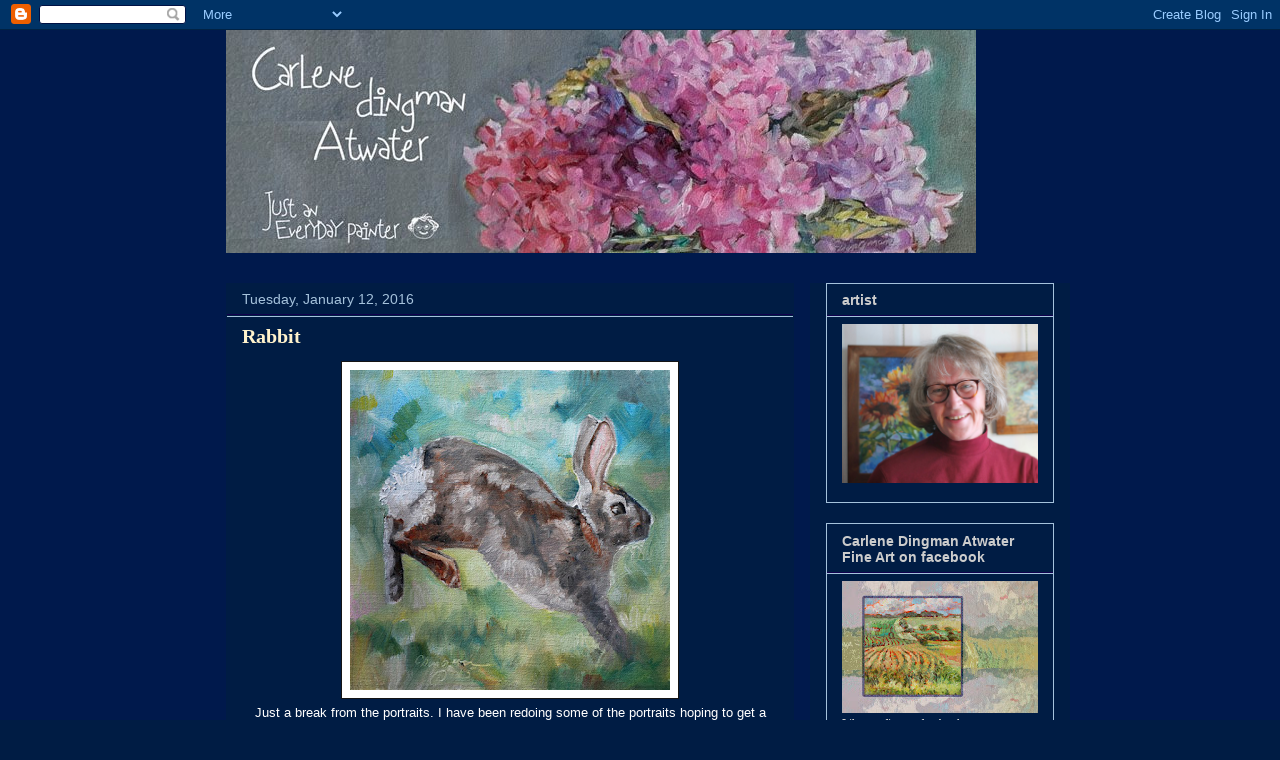

--- FILE ---
content_type: text/html; charset=UTF-8
request_url: https://dailypaintercdingman.blogspot.com/2016/01/rabbit.html
body_size: 33550
content:
<!DOCTYPE html>
<html class='v2' dir='ltr' lang='en'>
<head>
<link href='https://www.blogger.com/static/v1/widgets/335934321-css_bundle_v2.css' rel='stylesheet' type='text/css'/>
<meta content='width=1100' name='viewport'/>
<meta content='text/html; charset=UTF-8' http-equiv='Content-Type'/>
<meta content='blogger' name='generator'/>
<link href='https://dailypaintercdingman.blogspot.com/favicon.ico' rel='icon' type='image/x-icon'/>
<link href='http://dailypaintercdingman.blogspot.com/2016/01/rabbit.html' rel='canonical'/>
<link rel="alternate" type="application/atom+xml" title="Carlene Dingman Atwater - Atom" href="https://dailypaintercdingman.blogspot.com/feeds/posts/default" />
<link rel="alternate" type="application/rss+xml" title="Carlene Dingman Atwater - RSS" href="https://dailypaintercdingman.blogspot.com/feeds/posts/default?alt=rss" />
<link rel="service.post" type="application/atom+xml" title="Carlene Dingman Atwater - Atom" href="https://www.blogger.com/feeds/4846808470869257796/posts/default" />

<link rel="alternate" type="application/atom+xml" title="Carlene Dingman Atwater - Atom" href="https://dailypaintercdingman.blogspot.com/feeds/2669293301436112276/comments/default" />
<!--Can't find substitution for tag [blog.ieCssRetrofitLinks]-->
<link href='https://blogger.googleusercontent.com/img/b/R29vZ2xl/AVvXsEi3c5-XYECjzGpcmCO4XzaW0QOvb4BFzMTfu_Q0ublJx-SR0U6j5yiPsgSbYDoE6SPosOpqu0t5fBV502e-_irQqcfbhiqlkV-1OlsXWPoNlOedTTc4qzy3aFoZy_aybRhllRWCq4inRFQ/s320/Rabbit+hop+web.jpg' rel='image_src'/>
<meta content='http://dailypaintercdingman.blogspot.com/2016/01/rabbit.html' property='og:url'/>
<meta content='Rabbit' property='og:title'/>
<meta content='   Just a break from the portraits. I have been redoing some of the portraits hoping to get a better likeness. I need to stand back once in ...' property='og:description'/>
<meta content='https://blogger.googleusercontent.com/img/b/R29vZ2xl/AVvXsEi3c5-XYECjzGpcmCO4XzaW0QOvb4BFzMTfu_Q0ublJx-SR0U6j5yiPsgSbYDoE6SPosOpqu0t5fBV502e-_irQqcfbhiqlkV-1OlsXWPoNlOedTTc4qzy3aFoZy_aybRhllRWCq4inRFQ/w1200-h630-p-k-no-nu/Rabbit+hop+web.jpg' property='og:image'/>
<title>Carlene Dingman Atwater: Rabbit</title>
<style id='page-skin-1' type='text/css'><!--
/*
-----------------------------------------------
Blogger Template Style
Name:     Awesome Inc.
Designer: Tina Chen
URL:      tinachen.org
----------------------------------------------- */
/* Content
----------------------------------------------- */
body {
font: normal normal 13px Arial, Tahoma, Helvetica, FreeSans, sans-serif;
color: #ffffff;
background: #001c44 url(//4.bp.blogspot.com/_KLdQnOhEddI/TUnmNZbTogI/AAAAAAAAAAM/Mpf2LMlWUZk/s0/background%2Bblue.jpg) repeat scroll center center;
}
html body .content-outer {
min-width: 0;
max-width: 100%;
width: 100%;
}
a:link {
text-decoration: none;
color: #ffffff;
}
a:visited {
text-decoration: none;
color: #fff2cc;
}
a:hover {
text-decoration: underline;
color: #6fa8dc;
}
.body-fauxcolumn-outer .cap-top {
position: absolute;
z-index: 1;
height: 276px;
width: 100%;
background: transparent none repeat-x scroll top left;
_background-image: none;
}
/* Columns
----------------------------------------------- */
.content-inner {
padding: 0;
}
.header-inner .section {
margin: 0 16px;
}
.tabs-inner .section {
margin: 0 16px;
}
.main-inner {
padding-top: 30px;
}
.main-inner .column-center-inner,
.main-inner .column-left-inner,
.main-inner .column-right-inner {
padding: 0 5px;
}
*+html body .main-inner .column-center-inner {
margin-top: -30px;
}
#layout .main-inner .column-center-inner {
margin-top: 0;
}
/* Header
----------------------------------------------- */
.header-outer {
margin: 0 0 0 0;
background: transparent none repeat scroll 0 0;
}
.Header h1 {
font: normal bold 30px Georgia, Utopia, 'Palatino Linotype', Palatino, serif;
color: #fff2cc;
text-shadow: 0 0 -1px #000000;
}
.Header h1 a {
color: #fff2cc;
}
.Header .description {
font: normal normal 14px Arial, Tahoma, Helvetica, FreeSans, sans-serif;
color: #ffffff;
}
.header-inner .Header .titlewrapper,
.header-inner .Header .descriptionwrapper {
padding-left: 0;
padding-right: 0;
margin-bottom: 0;
}
.header-inner .Header .titlewrapper {
padding-top: 22px;
}
/* Tabs
----------------------------------------------- */
.tabs-outer {
overflow: hidden;
position: relative;
background: #39002b none repeat scroll 0 0;
}
#layout .tabs-outer {
overflow: visible;
}
.tabs-cap-top, .tabs-cap-bottom {
position: absolute;
width: 100%;
border-top: 1px solid #39002b;
}
.tabs-cap-bottom {
bottom: 0;
}
.tabs-inner .widget li a {
display: inline-block;
margin: 0;
padding: .6em 1.5em;
font: normal bold 14px Arial, Tahoma, Helvetica, FreeSans, sans-serif;
color: #fff2cc;
border-top: 1px solid #39002b;
border-bottom: 1px solid #39002b;
border-left: 1px solid #39002b;
height: 16px;
line-height: 16px;
}
.tabs-inner .widget li:last-child a {
border-right: 1px solid #39002b;
}
.tabs-inner .widget li.selected a, .tabs-inner .widget li a:hover {
background: #39002b none repeat-x scroll 0 -100px;
color: #fff2cc;
}
/* Headings
----------------------------------------------- */
h2 {
font: normal bold 14px Arial, Tahoma, Helvetica, FreeSans, sans-serif;
color: #cccccc;
}
/* Widgets
----------------------------------------------- */
.main-inner .section {
margin: 0 27px;
padding: 0;
}
.main-inner .column-left-outer,
.main-inner .column-right-outer {
margin-top: 0;
}
#layout .main-inner .column-left-outer,
#layout .main-inner .column-right-outer {
margin-top: 0;
}
.main-inner .column-left-inner,
.main-inner .column-right-inner {
background: #001c44 none repeat 0 0;
-moz-box-shadow: 0 0 0 rgba(0, 0, 0, .2);
-webkit-box-shadow: 0 0 0 rgba(0, 0, 0, .2);
-goog-ms-box-shadow: 0 0 0 rgba(0, 0, 0, .2);
box-shadow: 0 0 0 rgba(0, 0, 0, .2);
-moz-border-radius: 0;
-webkit-border-radius: 0;
-goog-ms-border-radius: 0;
border-radius: 0;
}
#layout .main-inner .column-left-inner,
#layout .main-inner .column-right-inner {
margin-top: 0;
}
.sidebar .widget {
font: normal normal 12px Georgia, Utopia, 'Palatino Linotype', Palatino, serif;
color: #cccccc;
}
.sidebar .widget a:link {
color: #fff2cc;
}
.sidebar .widget a:visited {
color: #80c2ff;
}
.sidebar .widget a:hover {
color: #ffffff;
}
.sidebar .widget h2 {
text-shadow: 0 0 -1px #000000;
}
.main-inner .widget {
background-color: #001c44;
border: 1px solid #a5c2dc;
padding: 0 15px 15px;
margin: 20px -16px;
-moz-box-shadow: 0 0 0 rgba(0, 0, 0, .2);
-webkit-box-shadow: 0 0 0 rgba(0, 0, 0, .2);
-goog-ms-box-shadow: 0 0 0 rgba(0, 0, 0, .2);
box-shadow: 0 0 0 rgba(0, 0, 0, .2);
-moz-border-radius: 0;
-webkit-border-radius: 0;
-goog-ms-border-radius: 0;
border-radius: 0;
}
.main-inner .widget h2 {
margin: 0 -15px;
padding: .6em 15px .5em;
border-bottom: 1px solid #12004d;
}
.footer-inner .widget h2 {
padding: 0 0 .4em;
border-bottom: 1px solid #12004d;
}
.main-inner .widget h2 + div, .footer-inner .widget h2 + div {
border-top: 1px solid #a5c2dc;
padding-top: 8px;
}
.main-inner .widget .widget-content {
margin: 0 -15px;
padding: 7px 15px 0;
}
.main-inner .widget ul, .main-inner .widget #ArchiveList ul.flat {
margin: -8px -15px 0;
padding: 0;
list-style: none;
}
.main-inner .widget #ArchiveList {
margin: -8px 0 0;
}
.main-inner .widget ul li, .main-inner .widget #ArchiveList ul.flat li {
padding: .5em 15px;
text-indent: 0;
color: #cccccc;
border-top: 1px solid #a5c2dc;
border-bottom: 1px solid #12004d;
}
.main-inner .widget #ArchiveList ul li {
padding-top: .25em;
padding-bottom: .25em;
}
.main-inner .widget ul li:first-child, .main-inner .widget #ArchiveList ul.flat li:first-child {
border-top: none;
}
.main-inner .widget ul li:last-child, .main-inner .widget #ArchiveList ul.flat li:last-child {
border-bottom: none;
}
.post-body {
position: relative;
}
.main-inner .widget .post-body ul {
padding: 0 2.5em;
margin: .5em 0;
list-style: disc;
}
.main-inner .widget .post-body ul li {
padding: 0.25em 0;
margin-bottom: .25em;
color: #ffffff;
border: none;
}
.footer-inner .widget ul {
padding: 0;
list-style: none;
}
.widget .zippy {
color: #cccccc;
}
/* Posts
----------------------------------------------- */
body .main-inner .Blog {
padding: 0;
margin-bottom: 1em;
background-color: transparent;
border: none;
-moz-box-shadow: 0 0 0 rgba(0, 0, 0, 0);
-webkit-box-shadow: 0 0 0 rgba(0, 0, 0, 0);
-goog-ms-box-shadow: 0 0 0 rgba(0, 0, 0, 0);
box-shadow: 0 0 0 rgba(0, 0, 0, 0);
}
.main-inner .section:last-child .Blog:last-child {
padding: 0;
margin-bottom: 1em;
}
.main-inner .widget h2.date-header {
margin: 0 -15px 1px;
padding: 0 0 0 0;
font: normal normal 14px Arial, Tahoma, Helvetica, FreeSans, sans-serif;
color: #a5c2dc;
background: transparent none no-repeat scroll top left;
border-top: 0 solid #39002b;
border-bottom: 1px solid #12004d;
-moz-border-radius-topleft: 0;
-moz-border-radius-topright: 0;
-webkit-border-top-left-radius: 0;
-webkit-border-top-right-radius: 0;
border-top-left-radius: 0;
border-top-right-radius: 0;
position: static;
bottom: 100%;
right: 15px;
text-shadow: 0 0 -1px #000000;
}
.main-inner .widget h2.date-header span {
font: normal normal 14px Arial, Tahoma, Helvetica, FreeSans, sans-serif;
display: block;
padding: .5em 15px;
border-left: 0 solid #39002b;
border-right: 0 solid #39002b;
}
.date-outer {
position: relative;
margin: 30px 0 20px;
padding: 0 15px;
background-color: #001c44;
border: 1px solid #001c44;
-moz-box-shadow: 0 0 0 rgba(0, 0, 0, .2);
-webkit-box-shadow: 0 0 0 rgba(0, 0, 0, .2);
-goog-ms-box-shadow: 0 0 0 rgba(0, 0, 0, .2);
box-shadow: 0 0 0 rgba(0, 0, 0, .2);
-moz-border-radius: 0;
-webkit-border-radius: 0;
-goog-ms-border-radius: 0;
border-radius: 0;
}
.date-outer:first-child {
margin-top: 0;
}
.date-outer:last-child {
margin-bottom: 20px;
-moz-border-radius-bottomleft: 0;
-moz-border-radius-bottomright: 0;
-webkit-border-bottom-left-radius: 0;
-webkit-border-bottom-right-radius: 0;
-goog-ms-border-bottom-left-radius: 0;
-goog-ms-border-bottom-right-radius: 0;
border-bottom-left-radius: 0;
border-bottom-right-radius: 0;
}
.date-posts {
margin: 0 -15px;
padding: 0 15px;
clear: both;
}
.post-outer, .inline-ad {
border-top: 1px solid #4d1f11;
margin: 0 -15px;
padding: 15px 15px;
}
.post-outer {
padding-bottom: 10px;
}
.post-outer:first-child {
padding-top: 0;
border-top: none;
}
.post-outer:last-child, .inline-ad:last-child {
border-bottom: none;
}
.post-body {
position: relative;
}
.post-body img {
padding: 8px;
background: #ffffff;
border: 1px solid #141414;
-moz-box-shadow: 0 0 0 rgba(0, 0, 0, .2);
-webkit-box-shadow: 0 0 0 rgba(0, 0, 0, .2);
box-shadow: 0 0 0 rgba(0, 0, 0, .2);
-moz-border-radius: 0;
-webkit-border-radius: 0;
border-radius: 0;
}
h3.post-title, h4 {
font: normal bold 20px Georgia, Utopia, 'Palatino Linotype', Palatino, serif;
color: #fff2cc;
}
h3.post-title a {
font: normal bold 20px Georgia, Utopia, 'Palatino Linotype', Palatino, serif;
color: #fff2cc;
}
h3.post-title a:hover {
color: #6fa8dc;
text-decoration: underline;
}
.post-header {
margin: 0 0 1em;
}
.post-body {
line-height: 1.4;
}
.post-outer h2 {
color: #ffffff;
}
.post-footer {
margin: 1.5em 0 0;
}
#blog-pager {
padding: 15px;
font-size: 120%;
background-color: #001c44;
border: 1px solid #a5c2dc;
-moz-box-shadow: 0 0 0 rgba(0, 0, 0, .2);
-webkit-box-shadow: 0 0 0 rgba(0, 0, 0, .2);
-goog-ms-box-shadow: 0 0 0 rgba(0, 0, 0, .2);
box-shadow: 0 0 0 rgba(0, 0, 0, .2);
-moz-border-radius: 0;
-webkit-border-radius: 0;
-goog-ms-border-radius: 0;
border-radius: 0;
-moz-border-radius-topleft: 0;
-moz-border-radius-topright: 0;
-webkit-border-top-left-radius: 0;
-webkit-border-top-right-radius: 0;
-goog-ms-border-top-left-radius: 0;
-goog-ms-border-top-right-radius: 0;
border-top-left-radius: 0;
border-top-right-radius-topright: 0;
margin-top: 1em;
}
.blog-feeds, .post-feeds {
margin: 1em 0;
text-align: center;
color: #ffffff;
}
.blog-feeds a, .post-feeds a {
color: #fff2cc;
}
.blog-feeds a:visited, .post-feeds a:visited {
color: #cccccc;
}
.blog-feeds a:hover, .post-feeds a:hover {
color: #a5c2dc;
}
.post-outer .comments {
margin-top: 2em;
}
/* Comments
----------------------------------------------- */
.comments .comments-content .icon.blog-author {
background-repeat: no-repeat;
background-image: url([data-uri]);
}
.comments .comments-content .loadmore a {
border-top: 1px solid #39002b;
border-bottom: 1px solid #39002b;
}
.comments .continue {
border-top: 2px solid #39002b;
}
/* Footer
----------------------------------------------- */
.footer-outer {
margin: -0 0 -1px;
padding: 0 0 0;
color: #ffffff;
overflow: hidden;
}
.footer-fauxborder-left {
border-top: 1px solid #a5c2dc;
background: #141414 none repeat scroll 0 0;
-moz-box-shadow: 0 0 0 rgba(0, 0, 0, .2);
-webkit-box-shadow: 0 0 0 rgba(0, 0, 0, .2);
-goog-ms-box-shadow: 0 0 0 rgba(0, 0, 0, .2);
box-shadow: 0 0 0 rgba(0, 0, 0, .2);
margin: 0 -0;
}
/* Mobile
----------------------------------------------- */
body.mobile {
background-size: auto;
}
.mobile .body-fauxcolumn-outer {
background: transparent none repeat scroll top left;
}
*+html body.mobile .main-inner .column-center-inner {
margin-top: 0;
}
.mobile .main-inner .widget {
padding: 0 0 15px;
}
.mobile .main-inner .widget h2 + div,
.mobile .footer-inner .widget h2 + div {
border-top: none;
padding-top: 0;
}
.mobile .footer-inner .widget h2 {
padding: 0.5em 0;
border-bottom: none;
}
.mobile .main-inner .widget .widget-content {
margin: 0;
padding: 7px 0 0;
}
.mobile .main-inner .widget ul,
.mobile .main-inner .widget #ArchiveList ul.flat {
margin: 0 -15px 0;
}
.mobile .main-inner .widget h2.date-header {
right: 0;
}
.mobile .date-header span {
padding: 0.4em 0;
}
.mobile .date-outer:first-child {
margin-bottom: 0;
border: 1px solid #001c44;
-moz-border-radius-topleft: 0;
-moz-border-radius-topright: 0;
-webkit-border-top-left-radius: 0;
-webkit-border-top-right-radius: 0;
-goog-ms-border-top-left-radius: 0;
-goog-ms-border-top-right-radius: 0;
border-top-left-radius: 0;
border-top-right-radius: 0;
}
.mobile .date-outer {
border-color: #001c44;
border-width: 0 1px 1px;
}
.mobile .date-outer:last-child {
margin-bottom: 0;
}
.mobile .main-inner {
padding: 0;
}
.mobile .header-inner .section {
margin: 0;
}
.mobile .post-outer, .mobile .inline-ad {
padding: 5px 0;
}
.mobile .tabs-inner .section {
margin: 0 10px;
}
.mobile .main-inner .widget h2 {
margin: 0;
padding: 0;
}
.mobile .main-inner .widget h2.date-header span {
padding: 0;
}
.mobile .main-inner .widget .widget-content {
margin: 0;
padding: 7px 0 0;
}
.mobile #blog-pager {
border: 1px solid transparent;
background: #141414 none repeat scroll 0 0;
}
.mobile .main-inner .column-left-inner,
.mobile .main-inner .column-right-inner {
background: #001c44 none repeat 0 0;
-moz-box-shadow: none;
-webkit-box-shadow: none;
-goog-ms-box-shadow: none;
box-shadow: none;
}
.mobile .date-posts {
margin: 0;
padding: 0;
}
.mobile .footer-fauxborder-left {
margin: 0;
border-top: inherit;
}
.mobile .main-inner .section:last-child .Blog:last-child {
margin-bottom: 0;
}
.mobile-index-contents {
color: #ffffff;
}
.mobile .mobile-link-button {
background: #ffffff none repeat scroll 0 0;
}
.mobile-link-button a:link, .mobile-link-button a:visited {
color: #ffffff;
}
.mobile .tabs-inner .PageList .widget-content {
background: transparent;
border-top: 1px solid;
border-color: #39002b;
color: #fff2cc;
}
.mobile .tabs-inner .PageList .widget-content .pagelist-arrow {
border-left: 1px solid #39002b;
}

--></style>
<style id='template-skin-1' type='text/css'><!--
body {
min-width: 860px;
}
.content-outer, .content-fauxcolumn-outer, .region-inner {
min-width: 860px;
max-width: 860px;
_width: 860px;
}
.main-inner .columns {
padding-left: 0px;
padding-right: 260px;
}
.main-inner .fauxcolumn-center-outer {
left: 0px;
right: 260px;
/* IE6 does not respect left and right together */
_width: expression(this.parentNode.offsetWidth -
parseInt("0px") -
parseInt("260px") + 'px');
}
.main-inner .fauxcolumn-left-outer {
width: 0px;
}
.main-inner .fauxcolumn-right-outer {
width: 260px;
}
.main-inner .column-left-outer {
width: 0px;
right: 100%;
margin-left: -0px;
}
.main-inner .column-right-outer {
width: 260px;
margin-right: -260px;
}
#layout {
min-width: 0;
}
#layout .content-outer {
min-width: 0;
width: 800px;
}
#layout .region-inner {
min-width: 0;
width: auto;
}
body#layout div.add_widget {
padding: 8px;
}
body#layout div.add_widget a {
margin-left: 32px;
}
--></style>
<style>
    body {background-image:url(\/\/4.bp.blogspot.com\/_KLdQnOhEddI\/TUnmNZbTogI\/AAAAAAAAAAM\/Mpf2LMlWUZk\/s0\/background%2Bblue.jpg);}
    
@media (max-width: 200px) { body {background-image:url(\/\/4.bp.blogspot.com\/_KLdQnOhEddI\/TUnmNZbTogI\/AAAAAAAAAAM\/Mpf2LMlWUZk\/w200\/background%2Bblue.jpg);}}
@media (max-width: 400px) and (min-width: 201px) { body {background-image:url(\/\/4.bp.blogspot.com\/_KLdQnOhEddI\/TUnmNZbTogI\/AAAAAAAAAAM\/Mpf2LMlWUZk\/w400\/background%2Bblue.jpg);}}
@media (max-width: 800px) and (min-width: 401px) { body {background-image:url(\/\/4.bp.blogspot.com\/_KLdQnOhEddI\/TUnmNZbTogI\/AAAAAAAAAAM\/Mpf2LMlWUZk\/w800\/background%2Bblue.jpg);}}
@media (max-width: 1200px) and (min-width: 801px) { body {background-image:url(\/\/4.bp.blogspot.com\/_KLdQnOhEddI\/TUnmNZbTogI\/AAAAAAAAAAM\/Mpf2LMlWUZk\/w1200\/background%2Bblue.jpg);}}
/* Last tag covers anything over one higher than the previous max-size cap. */
@media (min-width: 1201px) { body {background-image:url(\/\/4.bp.blogspot.com\/_KLdQnOhEddI\/TUnmNZbTogI\/AAAAAAAAAAM\/Mpf2LMlWUZk\/w1600\/background%2Bblue.jpg);}}
  </style>
<link href='https://www.blogger.com/dyn-css/authorization.css?targetBlogID=4846808470869257796&amp;zx=258524a2-3e4a-4a23-99e6-9b317b86b5e7' media='none' onload='if(media!=&#39;all&#39;)media=&#39;all&#39;' rel='stylesheet'/><noscript><link href='https://www.blogger.com/dyn-css/authorization.css?targetBlogID=4846808470869257796&amp;zx=258524a2-3e4a-4a23-99e6-9b317b86b5e7' rel='stylesheet'/></noscript>
<meta name='google-adsense-platform-account' content='ca-host-pub-1556223355139109'/>
<meta name='google-adsense-platform-domain' content='blogspot.com'/>

</head>
<body class='loading variant-dark'>
<div class='navbar section' id='navbar' name='Navbar'><div class='widget Navbar' data-version='1' id='Navbar1'><script type="text/javascript">
    function setAttributeOnload(object, attribute, val) {
      if(window.addEventListener) {
        window.addEventListener('load',
          function(){ object[attribute] = val; }, false);
      } else {
        window.attachEvent('onload', function(){ object[attribute] = val; });
      }
    }
  </script>
<div id="navbar-iframe-container"></div>
<script type="text/javascript" src="https://apis.google.com/js/platform.js"></script>
<script type="text/javascript">
      gapi.load("gapi.iframes:gapi.iframes.style.bubble", function() {
        if (gapi.iframes && gapi.iframes.getContext) {
          gapi.iframes.getContext().openChild({
              url: 'https://www.blogger.com/navbar/4846808470869257796?po\x3d2669293301436112276\x26origin\x3dhttps://dailypaintercdingman.blogspot.com',
              where: document.getElementById("navbar-iframe-container"),
              id: "navbar-iframe"
          });
        }
      });
    </script><script type="text/javascript">
(function() {
var script = document.createElement('script');
script.type = 'text/javascript';
script.src = '//pagead2.googlesyndication.com/pagead/js/google_top_exp.js';
var head = document.getElementsByTagName('head')[0];
if (head) {
head.appendChild(script);
}})();
</script>
</div></div>
<div class='body-fauxcolumns'>
<div class='fauxcolumn-outer body-fauxcolumn-outer'>
<div class='cap-top'>
<div class='cap-left'></div>
<div class='cap-right'></div>
</div>
<div class='fauxborder-left'>
<div class='fauxborder-right'></div>
<div class='fauxcolumn-inner'>
</div>
</div>
<div class='cap-bottom'>
<div class='cap-left'></div>
<div class='cap-right'></div>
</div>
</div>
</div>
<div class='content'>
<div class='content-fauxcolumns'>
<div class='fauxcolumn-outer content-fauxcolumn-outer'>
<div class='cap-top'>
<div class='cap-left'></div>
<div class='cap-right'></div>
</div>
<div class='fauxborder-left'>
<div class='fauxborder-right'></div>
<div class='fauxcolumn-inner'>
</div>
</div>
<div class='cap-bottom'>
<div class='cap-left'></div>
<div class='cap-right'></div>
</div>
</div>
</div>
<div class='content-outer'>
<div class='content-cap-top cap-top'>
<div class='cap-left'></div>
<div class='cap-right'></div>
</div>
<div class='fauxborder-left content-fauxborder-left'>
<div class='fauxborder-right content-fauxborder-right'></div>
<div class='content-inner'>
<header>
<div class='header-outer'>
<div class='header-cap-top cap-top'>
<div class='cap-left'></div>
<div class='cap-right'></div>
</div>
<div class='fauxborder-left header-fauxborder-left'>
<div class='fauxborder-right header-fauxborder-right'></div>
<div class='region-inner header-inner'>
<div class='header section' id='header' name='Header'><div class='widget Header' data-version='1' id='Header1'>
<div id='header-inner'>
<a href='https://dailypaintercdingman.blogspot.com/' style='display: block'>
<img alt='Carlene Dingman Atwater' height='223px; ' id='Header1_headerimg' src='https://blogger.googleusercontent.com/img/b/R29vZ2xl/AVvXsEi4pjLv2E9bwVMOQU9D96Q_QyGbnNf7rzovC-Scc704b1s9fe-3FZEiMx3e3-PzZbRlly2U4evYV_heHH3V5B12AH0yvipLWQOXctkzru2I3-_yrMsZq6MXlOP-L9Np2LLSH0cK1BwjRuw/s1600/Headerapril20151.jpg' style='display: block' width='750px; '/>
</a>
</div>
</div></div>
</div>
</div>
<div class='header-cap-bottom cap-bottom'>
<div class='cap-left'></div>
<div class='cap-right'></div>
</div>
</div>
</header>
<div class='tabs-outer'>
<div class='tabs-cap-top cap-top'>
<div class='cap-left'></div>
<div class='cap-right'></div>
</div>
<div class='fauxborder-left tabs-fauxborder-left'>
<div class='fauxborder-right tabs-fauxborder-right'></div>
<div class='region-inner tabs-inner'>
<div class='tabs no-items section' id='crosscol' name='Cross-Column'></div>
<div class='tabs no-items section' id='crosscol-overflow' name='Cross-Column 2'></div>
</div>
</div>
<div class='tabs-cap-bottom cap-bottom'>
<div class='cap-left'></div>
<div class='cap-right'></div>
</div>
</div>
<div class='main-outer'>
<div class='main-cap-top cap-top'>
<div class='cap-left'></div>
<div class='cap-right'></div>
</div>
<div class='fauxborder-left main-fauxborder-left'>
<div class='fauxborder-right main-fauxborder-right'></div>
<div class='region-inner main-inner'>
<div class='columns fauxcolumns'>
<div class='fauxcolumn-outer fauxcolumn-center-outer'>
<div class='cap-top'>
<div class='cap-left'></div>
<div class='cap-right'></div>
</div>
<div class='fauxborder-left'>
<div class='fauxborder-right'></div>
<div class='fauxcolumn-inner'>
</div>
</div>
<div class='cap-bottom'>
<div class='cap-left'></div>
<div class='cap-right'></div>
</div>
</div>
<div class='fauxcolumn-outer fauxcolumn-left-outer'>
<div class='cap-top'>
<div class='cap-left'></div>
<div class='cap-right'></div>
</div>
<div class='fauxborder-left'>
<div class='fauxborder-right'></div>
<div class='fauxcolumn-inner'>
</div>
</div>
<div class='cap-bottom'>
<div class='cap-left'></div>
<div class='cap-right'></div>
</div>
</div>
<div class='fauxcolumn-outer fauxcolumn-right-outer'>
<div class='cap-top'>
<div class='cap-left'></div>
<div class='cap-right'></div>
</div>
<div class='fauxborder-left'>
<div class='fauxborder-right'></div>
<div class='fauxcolumn-inner'>
</div>
</div>
<div class='cap-bottom'>
<div class='cap-left'></div>
<div class='cap-right'></div>
</div>
</div>
<!-- corrects IE6 width calculation -->
<div class='columns-inner'>
<div class='column-center-outer'>
<div class='column-center-inner'>
<div class='main section' id='main' name='Main'><div class='widget Blog' data-version='1' id='Blog1'>
<div class='blog-posts hfeed'>

          <div class="date-outer">
        
<h2 class='date-header'><span>Tuesday, January 12, 2016</span></h2>

          <div class="date-posts">
        
<div class='post-outer'>
<div class='post hentry'>
<a name='2669293301436112276'></a>
<h3 class='post-title entry-title'>
Rabbit
</h3>
<div class='post-header'>
<div class='post-header-line-1'></div>
</div>
<div class='post-body entry-content' id='post-body-2669293301436112276'>
<div class="separator" style="clear: both; text-align: center;">
<a href="https://blogger.googleusercontent.com/img/b/R29vZ2xl/AVvXsEi3c5-XYECjzGpcmCO4XzaW0QOvb4BFzMTfu_Q0ublJx-SR0U6j5yiPsgSbYDoE6SPosOpqu0t5fBV502e-_irQqcfbhiqlkV-1OlsXWPoNlOedTTc4qzy3aFoZy_aybRhllRWCq4inRFQ/s1600/Rabbit+hop+web.jpg" imageanchor="1" style="margin-left: 1em; margin-right: 1em;"><img border="0" height="320" src="https://blogger.googleusercontent.com/img/b/R29vZ2xl/AVvXsEi3c5-XYECjzGpcmCO4XzaW0QOvb4BFzMTfu_Q0ublJx-SR0U6j5yiPsgSbYDoE6SPosOpqu0t5fBV502e-_irQqcfbhiqlkV-1OlsXWPoNlOedTTc4qzy3aFoZy_aybRhllRWCq4inRFQ/s320/Rabbit+hop+web.jpg" width="320" /></a></div>
<div class="separator" style="clear: both; text-align: center;">
Just a break from the portraits. I have been redoing some of the portraits hoping to get a better likeness. I need to stand back once in a while.</div>
<div class="separator" style="clear: both; text-align: center;">
8" x 8"</div>
<br />
<div style='clear: both;'></div>
</div>
<div class='post-footer'>
<div class='post-footer-line post-footer-line-1'><span class='post-author vcard'>
Posted by
<span class='fn'>
<a href='https://www.blogger.com/profile/12787524207882016265' rel='author' title='author profile'>
c.dingman
</a>
</span>
</span>
<span class='post-timestamp'>
at
<a class='timestamp-link' href='https://dailypaintercdingman.blogspot.com/2016/01/rabbit.html' rel='bookmark' title='permanent link'><abbr class='published' title='2016-01-12T08:29:00-08:00'>8:29&#8239;AM</abbr></a>
</span>
<span class='post-comment-link'>
</span>
<span class='post-icons'>
<span class='item-action'>
<a href='https://www.blogger.com/email-post/4846808470869257796/2669293301436112276' title='Email Post'>
<img alt="" class="icon-action" height="13" src="//img1.blogblog.com/img/icon18_email.gif" width="18">
</a>
</span>
<span class='item-control blog-admin pid-1307013005'>
<a href='https://www.blogger.com/post-edit.g?blogID=4846808470869257796&postID=2669293301436112276&from=pencil' title='Edit Post'>
<img alt='' class='icon-action' height='18' src='https://resources.blogblog.com/img/icon18_edit_allbkg.gif' width='18'/>
</a>
</span>
</span>
<div class='post-share-buttons goog-inline-block'>
<a class='goog-inline-block share-button sb-email' href='https://www.blogger.com/share-post.g?blogID=4846808470869257796&postID=2669293301436112276&target=email' target='_blank' title='Email This'><span class='share-button-link-text'>Email This</span></a><a class='goog-inline-block share-button sb-blog' href='https://www.blogger.com/share-post.g?blogID=4846808470869257796&postID=2669293301436112276&target=blog' onclick='window.open(this.href, "_blank", "height=270,width=475"); return false;' target='_blank' title='BlogThis!'><span class='share-button-link-text'>BlogThis!</span></a><a class='goog-inline-block share-button sb-twitter' href='https://www.blogger.com/share-post.g?blogID=4846808470869257796&postID=2669293301436112276&target=twitter' target='_blank' title='Share to X'><span class='share-button-link-text'>Share to X</span></a><a class='goog-inline-block share-button sb-facebook' href='https://www.blogger.com/share-post.g?blogID=4846808470869257796&postID=2669293301436112276&target=facebook' onclick='window.open(this.href, "_blank", "height=430,width=640"); return false;' target='_blank' title='Share to Facebook'><span class='share-button-link-text'>Share to Facebook</span></a><a class='goog-inline-block share-button sb-pinterest' href='https://www.blogger.com/share-post.g?blogID=4846808470869257796&postID=2669293301436112276&target=pinterest' target='_blank' title='Share to Pinterest'><span class='share-button-link-text'>Share to Pinterest</span></a>
</div>
</div>
<div class='post-footer-line post-footer-line-2'><span class='post-labels'>
Labels:
<a href='https://dailypaintercdingman.blogspot.com/search/label/rabbit' rel='tag'>rabbit</a>
</span>
</div>
<div class='post-footer-line post-footer-line-3'></div>
</div>
</div>
<div class='comments' id='comments'>
<a name='comments'></a>
<h4>No comments:</h4>
<div id='Blog1_comments-block-wrapper'>
<dl class='avatar-comment-indent' id='comments-block'>
</dl>
</div>
<p class='comment-footer'>
<div class='comment-form'>
<a name='comment-form'></a>
<h4 id='comment-post-message'>Post a Comment</h4>
<p>
</p>
<a href='https://www.blogger.com/comment/frame/4846808470869257796?po=2669293301436112276&hl=en&saa=85391&origin=https://dailypaintercdingman.blogspot.com' id='comment-editor-src'></a>
<iframe allowtransparency='true' class='blogger-iframe-colorize blogger-comment-from-post' frameborder='0' height='410px' id='comment-editor' name='comment-editor' src='' width='100%'></iframe>
<script src='https://www.blogger.com/static/v1/jsbin/2830521187-comment_from_post_iframe.js' type='text/javascript'></script>
<script type='text/javascript'>
      BLOG_CMT_createIframe('https://www.blogger.com/rpc_relay.html');
    </script>
</div>
</p>
</div>
</div>

        </div></div>
      
</div>
<div class='blog-pager' id='blog-pager'>
<span id='blog-pager-newer-link'>
<a class='blog-pager-newer-link' href='https://dailypaintercdingman.blogspot.com/2016/01/volunteer-in-lavendar.html' id='Blog1_blog-pager-newer-link' title='Newer Post'>Newer Post</a>
</span>
<span id='blog-pager-older-link'>
<a class='blog-pager-older-link' href='https://dailypaintercdingman.blogspot.com/2016/01/volunteer-no-50.html' id='Blog1_blog-pager-older-link' title='Older Post'>Older Post</a>
</span>
<a class='home-link' href='https://dailypaintercdingman.blogspot.com/'>Home</a>
</div>
<div class='clear'></div>
<div class='post-feeds'>
<div class='feed-links'>
Subscribe to:
<a class='feed-link' href='https://dailypaintercdingman.blogspot.com/feeds/2669293301436112276/comments/default' target='_blank' type='application/atom+xml'>Post Comments (Atom)</a>
</div>
</div>
</div></div>
</div>
</div>
<div class='column-left-outer'>
<div class='column-left-inner'>
<aside>
</aside>
</div>
</div>
<div class='column-right-outer'>
<div class='column-right-inner'>
<aside>
<div class='sidebar section' id='sidebar-right-1'><div class='widget Image' data-version='1' id='Image1'>
<h2>artist</h2>
<div class='widget-content'>
<img alt='artist' height='159' id='Image1_img' src='https://blogger.googleusercontent.com/img/b/R29vZ2xl/AVvXsEiwMwwOf4v7qNjxlfojq-tgR3bW13tSXh68ru3o7KEElKZ0xBS17KzYRstmEnJiwFMZ_Wxik-pjR5R5Mk0zmrkNsVeFDETXVsTdOr3XPz9ZdKWwtvkyVVSjOzyGc84I8fZ4ToG5_y22QZ0/s1600/final+carlene+Atwater.jpg' width='196'/>
<br/>
</div>
<div class='clear'></div>
</div><div class='widget Image' data-version='1' id='Image4'>
<h2>Carlene Dingman Atwater Fine Art on facebook</h2>
<div class='widget-content'>
<a href='http://www.facebook.com/cdingmanart'>
<img alt='Carlene Dingman Atwater Fine Art on facebook' height='132' id='Image4_img' src='https://blogger.googleusercontent.com/img/b/R29vZ2xl/AVvXsEiCNBriicqlCBAtUzlAl0RuAbDoelpibLBmmFM7Asop2tyxw90nhyphenhyphenTNbeUCK2q3Wxx6ozbn41nDvzCBDASynd-Zt1BIJzl0xVjt2hrM5yaM6MakG2NdOlaGDTgIpEFe_QP_O0rS4lUTxC4/s196/South+of+Iowa+CIty.jpg' width='196'/>
</a>
<br/>
<span class='caption'>Like my fine art facebook page.</span>
</div>
<div class='clear'></div>
</div><div class='widget Profile' data-version='1' id='Profile1'>
<h2>About Me</h2>
<div class='widget-content'>
<a href='https://www.blogger.com/profile/12787524207882016265'><img alt='My photo' class='profile-img' height='80' src='//blogger.googleusercontent.com/img/b/R29vZ2xl/AVvXsEjS4n-BR5rwu68NsmWDRyRaApGycZL-pmpUuuDz0LY_I6NmkwEQwg5jiPt3ZlWFoJmeHZ5IMN63JwjNc55FSfJMWL6eWxyV5QlNHdFnDmNAVPuSvMX02uR5mNay4hElxw/s113/Five+Cherries+for+web.jpg' width='80'/></a>
<dl class='profile-datablock'>
<dt class='profile-data'>
<a class='profile-name-link g-profile' href='https://www.blogger.com/profile/12787524207882016265' rel='author' style='background-image: url(//www.blogger.com/img/logo-16.png);'>
c.dingman
</a>
</dt>
<dd class='profile-textblock'>I would prefer to just create, the rest of the business I guess I will participate in, if I have to.</dd>
</dl>
<a class='profile-link' href='https://www.blogger.com/profile/12787524207882016265' rel='author'>View my complete profile</a>
<div class='clear'></div>
</div>
</div><div class='widget ContactForm' data-version='1' id='ContactForm1'>
<h2 class='title'>Contact Form</h2>
<div class='contact-form-widget'>
<div class='form'>
<form name='contact-form'>
<p></p>
Name
<br/>
<input class='contact-form-name' id='ContactForm1_contact-form-name' name='name' size='30' type='text' value=''/>
<p></p>
Email
<span style='font-weight: bolder;'>*</span>
<br/>
<input class='contact-form-email' id='ContactForm1_contact-form-email' name='email' size='30' type='text' value=''/>
<p></p>
Message
<span style='font-weight: bolder;'>*</span>
<br/>
<textarea class='contact-form-email-message' cols='25' id='ContactForm1_contact-form-email-message' name='email-message' rows='5'></textarea>
<p></p>
<input class='contact-form-button contact-form-button-submit' id='ContactForm1_contact-form-submit' type='button' value='Send'/>
<p></p>
<div style='text-align: center; max-width: 222px; width: 100%'>
<p class='contact-form-error-message' id='ContactForm1_contact-form-error-message'></p>
<p class='contact-form-success-message' id='ContactForm1_contact-form-success-message'></p>
</div>
</form>
</div>
</div>
<div class='clear'></div>
</div><div class='widget LinkList' data-version='1' id='LinkList1'>
<h2>Art Available &amp; Upcoming Events</h2>
<div class='widget-content'>
<ul>
<li><a href='http://www.bluffstrokes.org/'>Bluff Strokes</a></li>
<li><a href='http://fairfieldartassociation.org/'>Fairfield Arts Association</a></li>
<li><a href='http://www.fmaaa.com/'>Fort Madison Area Arts Association</a></li>
</ul>
<div class='clear'></div>
</div>
</div><div class='widget Image' data-version='1' id='Image3'>
<h2>Lammert Paint Box</h2>
<div class='widget-content'>
<a href='http://lammertfineart.blogspot.com/2016/12/new-mini-lammert-box.html'>
<img alt='Lammert Paint Box' height='147' id='Image3_img' src='https://blogger.googleusercontent.com/img/b/R29vZ2xl/AVvXsEipB1h2K169NpZD4-uY9sh3dMcuQRjPFbLNuUArNDxoivy2YS67-j50k5273WNZuGGpTOg6Bt95bDoJPrJ9O7Qf3m1OVtBL03JJklRQQEAgX0uE1z2NsnhhaeAHc7m8rIlgKINkTg1qRSA/s1600/lammert+paintbox.JPG' width='196'/>
</a>
<br/>
</div>
<div class='clear'></div>
</div><div class='widget Image' data-version='1' id='Image2'>
<h2>Little Truck Without a Load</h2>
<div class='widget-content'>
<a href='http://andreacrooksbooks.blogspot.com/'>
<img alt='Little Truck Without a Load' height='250' id='Image2_img' src='https://blogger.googleusercontent.com/img/b/R29vZ2xl/AVvXsEgAFt1q4mBqIk15Wkh4wgMvPTs28Aqf6wE_871_D9OzBowkKFGwn5saKBor188janiS4w7uKgklUCCqosYqXn8Z8DFhMgND8MTCk00CQEBG9o60ruHH_2p3kPOaSLdXSBz_eoOjPmvu76df/s250/cover+image+for+website+c.jpg' width='193'/>
</a>
<br/>
<span class='caption'>I illustrated this book.</span>
</div>
<div class='clear'></div>
</div><div class='widget Followers' data-version='1' id='Followers1'>
<h2 class='title'>Followers</h2>
<div class='widget-content'>
<div id='Followers1-wrapper'>
<div style='margin-right:2px;'>
<div><script type="text/javascript" src="https://apis.google.com/js/platform.js"></script>
<div id="followers-iframe-container"></div>
<script type="text/javascript">
    window.followersIframe = null;
    function followersIframeOpen(url) {
      gapi.load("gapi.iframes", function() {
        if (gapi.iframes && gapi.iframes.getContext) {
          window.followersIframe = gapi.iframes.getContext().openChild({
            url: url,
            where: document.getElementById("followers-iframe-container"),
            messageHandlersFilter: gapi.iframes.CROSS_ORIGIN_IFRAMES_FILTER,
            messageHandlers: {
              '_ready': function(obj) {
                window.followersIframe.getIframeEl().height = obj.height;
              },
              'reset': function() {
                window.followersIframe.close();
                followersIframeOpen("https://www.blogger.com/followers/frame/4846808470869257796?colors\x3dCgt0cmFuc3BhcmVudBILdHJhbnNwYXJlbnQaByNmZmZmZmYiByNmZmZmZmYqByMwMDFjNDQyByNjY2NjY2M6ByNmZmZmZmZCByNmZmZmZmZKByNjY2NjY2NSByNmZmZmZmZaC3RyYW5zcGFyZW50\x26pageSize\x3d21\x26hl\x3den\x26origin\x3dhttps://dailypaintercdingman.blogspot.com");
              },
              'open': function(url) {
                window.followersIframe.close();
                followersIframeOpen(url);
              }
            }
          });
        }
      });
    }
    followersIframeOpen("https://www.blogger.com/followers/frame/4846808470869257796?colors\x3dCgt0cmFuc3BhcmVudBILdHJhbnNwYXJlbnQaByNmZmZmZmYiByNmZmZmZmYqByMwMDFjNDQyByNjY2NjY2M6ByNmZmZmZmZCByNmZmZmZmZKByNjY2NjY2NSByNmZmZmZmZaC3RyYW5zcGFyZW50\x26pageSize\x3d21\x26hl\x3den\x26origin\x3dhttps://dailypaintercdingman.blogspot.com");
  </script></div>
</div>
</div>
<div class='clear'></div>
</div>
</div><div class='widget BlogArchive' data-version='1' id='BlogArchive1'>
<h2>Blog Archive</h2>
<div class='widget-content'>
<div id='ArchiveList'>
<div id='BlogArchive1_ArchiveList'>
<ul class='hierarchy'>
<li class='archivedate collapsed'>
<a class='toggle' href='javascript:void(0)'>
<span class='zippy'>

        &#9658;&#160;
      
</span>
</a>
<a class='post-count-link' href='https://dailypaintercdingman.blogspot.com/2025/'>
2025
</a>
<span class='post-count' dir='ltr'>(1)</span>
<ul class='hierarchy'>
<li class='archivedate collapsed'>
<a class='toggle' href='javascript:void(0)'>
<span class='zippy'>

        &#9658;&#160;
      
</span>
</a>
<a class='post-count-link' href='https://dailypaintercdingman.blogspot.com/2025/04/'>
April
</a>
<span class='post-count' dir='ltr'>(1)</span>
</li>
</ul>
</li>
</ul>
<ul class='hierarchy'>
<li class='archivedate collapsed'>
<a class='toggle' href='javascript:void(0)'>
<span class='zippy'>

        &#9658;&#160;
      
</span>
</a>
<a class='post-count-link' href='https://dailypaintercdingman.blogspot.com/2024/'>
2024
</a>
<span class='post-count' dir='ltr'>(1)</span>
<ul class='hierarchy'>
<li class='archivedate collapsed'>
<a class='toggle' href='javascript:void(0)'>
<span class='zippy'>

        &#9658;&#160;
      
</span>
</a>
<a class='post-count-link' href='https://dailypaintercdingman.blogspot.com/2024/02/'>
February
</a>
<span class='post-count' dir='ltr'>(1)</span>
</li>
</ul>
</li>
</ul>
<ul class='hierarchy'>
<li class='archivedate collapsed'>
<a class='toggle' href='javascript:void(0)'>
<span class='zippy'>

        &#9658;&#160;
      
</span>
</a>
<a class='post-count-link' href='https://dailypaintercdingman.blogspot.com/2023/'>
2023
</a>
<span class='post-count' dir='ltr'>(2)</span>
<ul class='hierarchy'>
<li class='archivedate collapsed'>
<a class='toggle' href='javascript:void(0)'>
<span class='zippy'>

        &#9658;&#160;
      
</span>
</a>
<a class='post-count-link' href='https://dailypaintercdingman.blogspot.com/2023/12/'>
December
</a>
<span class='post-count' dir='ltr'>(1)</span>
</li>
</ul>
<ul class='hierarchy'>
<li class='archivedate collapsed'>
<a class='toggle' href='javascript:void(0)'>
<span class='zippy'>

        &#9658;&#160;
      
</span>
</a>
<a class='post-count-link' href='https://dailypaintercdingman.blogspot.com/2023/08/'>
August
</a>
<span class='post-count' dir='ltr'>(1)</span>
</li>
</ul>
</li>
</ul>
<ul class='hierarchy'>
<li class='archivedate collapsed'>
<a class='toggle' href='javascript:void(0)'>
<span class='zippy'>

        &#9658;&#160;
      
</span>
</a>
<a class='post-count-link' href='https://dailypaintercdingman.blogspot.com/2021/'>
2021
</a>
<span class='post-count' dir='ltr'>(1)</span>
<ul class='hierarchy'>
<li class='archivedate collapsed'>
<a class='toggle' href='javascript:void(0)'>
<span class='zippy'>

        &#9658;&#160;
      
</span>
</a>
<a class='post-count-link' href='https://dailypaintercdingman.blogspot.com/2021/06/'>
June
</a>
<span class='post-count' dir='ltr'>(1)</span>
</li>
</ul>
</li>
</ul>
<ul class='hierarchy'>
<li class='archivedate collapsed'>
<a class='toggle' href='javascript:void(0)'>
<span class='zippy'>

        &#9658;&#160;
      
</span>
</a>
<a class='post-count-link' href='https://dailypaintercdingman.blogspot.com/2020/'>
2020
</a>
<span class='post-count' dir='ltr'>(5)</span>
<ul class='hierarchy'>
<li class='archivedate collapsed'>
<a class='toggle' href='javascript:void(0)'>
<span class='zippy'>

        &#9658;&#160;
      
</span>
</a>
<a class='post-count-link' href='https://dailypaintercdingman.blogspot.com/2020/02/'>
February
</a>
<span class='post-count' dir='ltr'>(2)</span>
</li>
</ul>
<ul class='hierarchy'>
<li class='archivedate collapsed'>
<a class='toggle' href='javascript:void(0)'>
<span class='zippy'>

        &#9658;&#160;
      
</span>
</a>
<a class='post-count-link' href='https://dailypaintercdingman.blogspot.com/2020/01/'>
January
</a>
<span class='post-count' dir='ltr'>(3)</span>
</li>
</ul>
</li>
</ul>
<ul class='hierarchy'>
<li class='archivedate collapsed'>
<a class='toggle' href='javascript:void(0)'>
<span class='zippy'>

        &#9658;&#160;
      
</span>
</a>
<a class='post-count-link' href='https://dailypaintercdingman.blogspot.com/2019/'>
2019
</a>
<span class='post-count' dir='ltr'>(24)</span>
<ul class='hierarchy'>
<li class='archivedate collapsed'>
<a class='toggle' href='javascript:void(0)'>
<span class='zippy'>

        &#9658;&#160;
      
</span>
</a>
<a class='post-count-link' href='https://dailypaintercdingman.blogspot.com/2019/12/'>
December
</a>
<span class='post-count' dir='ltr'>(4)</span>
</li>
</ul>
<ul class='hierarchy'>
<li class='archivedate collapsed'>
<a class='toggle' href='javascript:void(0)'>
<span class='zippy'>

        &#9658;&#160;
      
</span>
</a>
<a class='post-count-link' href='https://dailypaintercdingman.blogspot.com/2019/11/'>
November
</a>
<span class='post-count' dir='ltr'>(1)</span>
</li>
</ul>
<ul class='hierarchy'>
<li class='archivedate collapsed'>
<a class='toggle' href='javascript:void(0)'>
<span class='zippy'>

        &#9658;&#160;
      
</span>
</a>
<a class='post-count-link' href='https://dailypaintercdingman.blogspot.com/2019/10/'>
October
</a>
<span class='post-count' dir='ltr'>(2)</span>
</li>
</ul>
<ul class='hierarchy'>
<li class='archivedate collapsed'>
<a class='toggle' href='javascript:void(0)'>
<span class='zippy'>

        &#9658;&#160;
      
</span>
</a>
<a class='post-count-link' href='https://dailypaintercdingman.blogspot.com/2019/09/'>
September
</a>
<span class='post-count' dir='ltr'>(1)</span>
</li>
</ul>
<ul class='hierarchy'>
<li class='archivedate collapsed'>
<a class='toggle' href='javascript:void(0)'>
<span class='zippy'>

        &#9658;&#160;
      
</span>
</a>
<a class='post-count-link' href='https://dailypaintercdingman.blogspot.com/2019/08/'>
August
</a>
<span class='post-count' dir='ltr'>(2)</span>
</li>
</ul>
<ul class='hierarchy'>
<li class='archivedate collapsed'>
<a class='toggle' href='javascript:void(0)'>
<span class='zippy'>

        &#9658;&#160;
      
</span>
</a>
<a class='post-count-link' href='https://dailypaintercdingman.blogspot.com/2019/07/'>
July
</a>
<span class='post-count' dir='ltr'>(2)</span>
</li>
</ul>
<ul class='hierarchy'>
<li class='archivedate collapsed'>
<a class='toggle' href='javascript:void(0)'>
<span class='zippy'>

        &#9658;&#160;
      
</span>
</a>
<a class='post-count-link' href='https://dailypaintercdingman.blogspot.com/2019/06/'>
June
</a>
<span class='post-count' dir='ltr'>(1)</span>
</li>
</ul>
<ul class='hierarchy'>
<li class='archivedate collapsed'>
<a class='toggle' href='javascript:void(0)'>
<span class='zippy'>

        &#9658;&#160;
      
</span>
</a>
<a class='post-count-link' href='https://dailypaintercdingman.blogspot.com/2019/04/'>
April
</a>
<span class='post-count' dir='ltr'>(1)</span>
</li>
</ul>
<ul class='hierarchy'>
<li class='archivedate collapsed'>
<a class='toggle' href='javascript:void(0)'>
<span class='zippy'>

        &#9658;&#160;
      
</span>
</a>
<a class='post-count-link' href='https://dailypaintercdingman.blogspot.com/2019/03/'>
March
</a>
<span class='post-count' dir='ltr'>(2)</span>
</li>
</ul>
<ul class='hierarchy'>
<li class='archivedate collapsed'>
<a class='toggle' href='javascript:void(0)'>
<span class='zippy'>

        &#9658;&#160;
      
</span>
</a>
<a class='post-count-link' href='https://dailypaintercdingman.blogspot.com/2019/02/'>
February
</a>
<span class='post-count' dir='ltr'>(7)</span>
</li>
</ul>
<ul class='hierarchy'>
<li class='archivedate collapsed'>
<a class='toggle' href='javascript:void(0)'>
<span class='zippy'>

        &#9658;&#160;
      
</span>
</a>
<a class='post-count-link' href='https://dailypaintercdingman.blogspot.com/2019/01/'>
January
</a>
<span class='post-count' dir='ltr'>(1)</span>
</li>
</ul>
</li>
</ul>
<ul class='hierarchy'>
<li class='archivedate collapsed'>
<a class='toggle' href='javascript:void(0)'>
<span class='zippy'>

        &#9658;&#160;
      
</span>
</a>
<a class='post-count-link' href='https://dailypaintercdingman.blogspot.com/2018/'>
2018
</a>
<span class='post-count' dir='ltr'>(52)</span>
<ul class='hierarchy'>
<li class='archivedate collapsed'>
<a class='toggle' href='javascript:void(0)'>
<span class='zippy'>

        &#9658;&#160;
      
</span>
</a>
<a class='post-count-link' href='https://dailypaintercdingman.blogspot.com/2018/12/'>
December
</a>
<span class='post-count' dir='ltr'>(8)</span>
</li>
</ul>
<ul class='hierarchy'>
<li class='archivedate collapsed'>
<a class='toggle' href='javascript:void(0)'>
<span class='zippy'>

        &#9658;&#160;
      
</span>
</a>
<a class='post-count-link' href='https://dailypaintercdingman.blogspot.com/2018/11/'>
November
</a>
<span class='post-count' dir='ltr'>(3)</span>
</li>
</ul>
<ul class='hierarchy'>
<li class='archivedate collapsed'>
<a class='toggle' href='javascript:void(0)'>
<span class='zippy'>

        &#9658;&#160;
      
</span>
</a>
<a class='post-count-link' href='https://dailypaintercdingman.blogspot.com/2018/10/'>
October
</a>
<span class='post-count' dir='ltr'>(5)</span>
</li>
</ul>
<ul class='hierarchy'>
<li class='archivedate collapsed'>
<a class='toggle' href='javascript:void(0)'>
<span class='zippy'>

        &#9658;&#160;
      
</span>
</a>
<a class='post-count-link' href='https://dailypaintercdingman.blogspot.com/2018/09/'>
September
</a>
<span class='post-count' dir='ltr'>(1)</span>
</li>
</ul>
<ul class='hierarchy'>
<li class='archivedate collapsed'>
<a class='toggle' href='javascript:void(0)'>
<span class='zippy'>

        &#9658;&#160;
      
</span>
</a>
<a class='post-count-link' href='https://dailypaintercdingman.blogspot.com/2018/08/'>
August
</a>
<span class='post-count' dir='ltr'>(7)</span>
</li>
</ul>
<ul class='hierarchy'>
<li class='archivedate collapsed'>
<a class='toggle' href='javascript:void(0)'>
<span class='zippy'>

        &#9658;&#160;
      
</span>
</a>
<a class='post-count-link' href='https://dailypaintercdingman.blogspot.com/2018/07/'>
July
</a>
<span class='post-count' dir='ltr'>(7)</span>
</li>
</ul>
<ul class='hierarchy'>
<li class='archivedate collapsed'>
<a class='toggle' href='javascript:void(0)'>
<span class='zippy'>

        &#9658;&#160;
      
</span>
</a>
<a class='post-count-link' href='https://dailypaintercdingman.blogspot.com/2018/06/'>
June
</a>
<span class='post-count' dir='ltr'>(3)</span>
</li>
</ul>
<ul class='hierarchy'>
<li class='archivedate collapsed'>
<a class='toggle' href='javascript:void(0)'>
<span class='zippy'>

        &#9658;&#160;
      
</span>
</a>
<a class='post-count-link' href='https://dailypaintercdingman.blogspot.com/2018/05/'>
May
</a>
<span class='post-count' dir='ltr'>(9)</span>
</li>
</ul>
<ul class='hierarchy'>
<li class='archivedate collapsed'>
<a class='toggle' href='javascript:void(0)'>
<span class='zippy'>

        &#9658;&#160;
      
</span>
</a>
<a class='post-count-link' href='https://dailypaintercdingman.blogspot.com/2018/03/'>
March
</a>
<span class='post-count' dir='ltr'>(1)</span>
</li>
</ul>
<ul class='hierarchy'>
<li class='archivedate collapsed'>
<a class='toggle' href='javascript:void(0)'>
<span class='zippy'>

        &#9658;&#160;
      
</span>
</a>
<a class='post-count-link' href='https://dailypaintercdingman.blogspot.com/2018/02/'>
February
</a>
<span class='post-count' dir='ltr'>(3)</span>
</li>
</ul>
<ul class='hierarchy'>
<li class='archivedate collapsed'>
<a class='toggle' href='javascript:void(0)'>
<span class='zippy'>

        &#9658;&#160;
      
</span>
</a>
<a class='post-count-link' href='https://dailypaintercdingman.blogspot.com/2018/01/'>
January
</a>
<span class='post-count' dir='ltr'>(5)</span>
</li>
</ul>
</li>
</ul>
<ul class='hierarchy'>
<li class='archivedate collapsed'>
<a class='toggle' href='javascript:void(0)'>
<span class='zippy'>

        &#9658;&#160;
      
</span>
</a>
<a class='post-count-link' href='https://dailypaintercdingman.blogspot.com/2017/'>
2017
</a>
<span class='post-count' dir='ltr'>(74)</span>
<ul class='hierarchy'>
<li class='archivedate collapsed'>
<a class='toggle' href='javascript:void(0)'>
<span class='zippy'>

        &#9658;&#160;
      
</span>
</a>
<a class='post-count-link' href='https://dailypaintercdingman.blogspot.com/2017/12/'>
December
</a>
<span class='post-count' dir='ltr'>(9)</span>
</li>
</ul>
<ul class='hierarchy'>
<li class='archivedate collapsed'>
<a class='toggle' href='javascript:void(0)'>
<span class='zippy'>

        &#9658;&#160;
      
</span>
</a>
<a class='post-count-link' href='https://dailypaintercdingman.blogspot.com/2017/11/'>
November
</a>
<span class='post-count' dir='ltr'>(11)</span>
</li>
</ul>
<ul class='hierarchy'>
<li class='archivedate collapsed'>
<a class='toggle' href='javascript:void(0)'>
<span class='zippy'>

        &#9658;&#160;
      
</span>
</a>
<a class='post-count-link' href='https://dailypaintercdingman.blogspot.com/2017/10/'>
October
</a>
<span class='post-count' dir='ltr'>(8)</span>
</li>
</ul>
<ul class='hierarchy'>
<li class='archivedate collapsed'>
<a class='toggle' href='javascript:void(0)'>
<span class='zippy'>

        &#9658;&#160;
      
</span>
</a>
<a class='post-count-link' href='https://dailypaintercdingman.blogspot.com/2017/09/'>
September
</a>
<span class='post-count' dir='ltr'>(6)</span>
</li>
</ul>
<ul class='hierarchy'>
<li class='archivedate collapsed'>
<a class='toggle' href='javascript:void(0)'>
<span class='zippy'>

        &#9658;&#160;
      
</span>
</a>
<a class='post-count-link' href='https://dailypaintercdingman.blogspot.com/2017/08/'>
August
</a>
<span class='post-count' dir='ltr'>(6)</span>
</li>
</ul>
<ul class='hierarchy'>
<li class='archivedate collapsed'>
<a class='toggle' href='javascript:void(0)'>
<span class='zippy'>

        &#9658;&#160;
      
</span>
</a>
<a class='post-count-link' href='https://dailypaintercdingman.blogspot.com/2017/07/'>
July
</a>
<span class='post-count' dir='ltr'>(10)</span>
</li>
</ul>
<ul class='hierarchy'>
<li class='archivedate collapsed'>
<a class='toggle' href='javascript:void(0)'>
<span class='zippy'>

        &#9658;&#160;
      
</span>
</a>
<a class='post-count-link' href='https://dailypaintercdingman.blogspot.com/2017/06/'>
June
</a>
<span class='post-count' dir='ltr'>(3)</span>
</li>
</ul>
<ul class='hierarchy'>
<li class='archivedate collapsed'>
<a class='toggle' href='javascript:void(0)'>
<span class='zippy'>

        &#9658;&#160;
      
</span>
</a>
<a class='post-count-link' href='https://dailypaintercdingman.blogspot.com/2017/05/'>
May
</a>
<span class='post-count' dir='ltr'>(4)</span>
</li>
</ul>
<ul class='hierarchy'>
<li class='archivedate collapsed'>
<a class='toggle' href='javascript:void(0)'>
<span class='zippy'>

        &#9658;&#160;
      
</span>
</a>
<a class='post-count-link' href='https://dailypaintercdingman.blogspot.com/2017/04/'>
April
</a>
<span class='post-count' dir='ltr'>(1)</span>
</li>
</ul>
<ul class='hierarchy'>
<li class='archivedate collapsed'>
<a class='toggle' href='javascript:void(0)'>
<span class='zippy'>

        &#9658;&#160;
      
</span>
</a>
<a class='post-count-link' href='https://dailypaintercdingman.blogspot.com/2017/03/'>
March
</a>
<span class='post-count' dir='ltr'>(4)</span>
</li>
</ul>
<ul class='hierarchy'>
<li class='archivedate collapsed'>
<a class='toggle' href='javascript:void(0)'>
<span class='zippy'>

        &#9658;&#160;
      
</span>
</a>
<a class='post-count-link' href='https://dailypaintercdingman.blogspot.com/2017/02/'>
February
</a>
<span class='post-count' dir='ltr'>(6)</span>
</li>
</ul>
<ul class='hierarchy'>
<li class='archivedate collapsed'>
<a class='toggle' href='javascript:void(0)'>
<span class='zippy'>

        &#9658;&#160;
      
</span>
</a>
<a class='post-count-link' href='https://dailypaintercdingman.blogspot.com/2017/01/'>
January
</a>
<span class='post-count' dir='ltr'>(6)</span>
</li>
</ul>
</li>
</ul>
<ul class='hierarchy'>
<li class='archivedate expanded'>
<a class='toggle' href='javascript:void(0)'>
<span class='zippy toggle-open'>

        &#9660;&#160;
      
</span>
</a>
<a class='post-count-link' href='https://dailypaintercdingman.blogspot.com/2016/'>
2016
</a>
<span class='post-count' dir='ltr'>(90)</span>
<ul class='hierarchy'>
<li class='archivedate collapsed'>
<a class='toggle' href='javascript:void(0)'>
<span class='zippy'>

        &#9658;&#160;
      
</span>
</a>
<a class='post-count-link' href='https://dailypaintercdingman.blogspot.com/2016/12/'>
December
</a>
<span class='post-count' dir='ltr'>(3)</span>
</li>
</ul>
<ul class='hierarchy'>
<li class='archivedate collapsed'>
<a class='toggle' href='javascript:void(0)'>
<span class='zippy'>

        &#9658;&#160;
      
</span>
</a>
<a class='post-count-link' href='https://dailypaintercdingman.blogspot.com/2016/11/'>
November
</a>
<span class='post-count' dir='ltr'>(6)</span>
</li>
</ul>
<ul class='hierarchy'>
<li class='archivedate collapsed'>
<a class='toggle' href='javascript:void(0)'>
<span class='zippy'>

        &#9658;&#160;
      
</span>
</a>
<a class='post-count-link' href='https://dailypaintercdingman.blogspot.com/2016/10/'>
October
</a>
<span class='post-count' dir='ltr'>(2)</span>
</li>
</ul>
<ul class='hierarchy'>
<li class='archivedate collapsed'>
<a class='toggle' href='javascript:void(0)'>
<span class='zippy'>

        &#9658;&#160;
      
</span>
</a>
<a class='post-count-link' href='https://dailypaintercdingman.blogspot.com/2016/09/'>
September
</a>
<span class='post-count' dir='ltr'>(3)</span>
</li>
</ul>
<ul class='hierarchy'>
<li class='archivedate collapsed'>
<a class='toggle' href='javascript:void(0)'>
<span class='zippy'>

        &#9658;&#160;
      
</span>
</a>
<a class='post-count-link' href='https://dailypaintercdingman.blogspot.com/2016/08/'>
August
</a>
<span class='post-count' dir='ltr'>(1)</span>
</li>
</ul>
<ul class='hierarchy'>
<li class='archivedate collapsed'>
<a class='toggle' href='javascript:void(0)'>
<span class='zippy'>

        &#9658;&#160;
      
</span>
</a>
<a class='post-count-link' href='https://dailypaintercdingman.blogspot.com/2016/07/'>
July
</a>
<span class='post-count' dir='ltr'>(10)</span>
</li>
</ul>
<ul class='hierarchy'>
<li class='archivedate collapsed'>
<a class='toggle' href='javascript:void(0)'>
<span class='zippy'>

        &#9658;&#160;
      
</span>
</a>
<a class='post-count-link' href='https://dailypaintercdingman.blogspot.com/2016/06/'>
June
</a>
<span class='post-count' dir='ltr'>(16)</span>
</li>
</ul>
<ul class='hierarchy'>
<li class='archivedate collapsed'>
<a class='toggle' href='javascript:void(0)'>
<span class='zippy'>

        &#9658;&#160;
      
</span>
</a>
<a class='post-count-link' href='https://dailypaintercdingman.blogspot.com/2016/05/'>
May
</a>
<span class='post-count' dir='ltr'>(3)</span>
</li>
</ul>
<ul class='hierarchy'>
<li class='archivedate collapsed'>
<a class='toggle' href='javascript:void(0)'>
<span class='zippy'>

        &#9658;&#160;
      
</span>
</a>
<a class='post-count-link' href='https://dailypaintercdingman.blogspot.com/2016/04/'>
April
</a>
<span class='post-count' dir='ltr'>(7)</span>
</li>
</ul>
<ul class='hierarchy'>
<li class='archivedate collapsed'>
<a class='toggle' href='javascript:void(0)'>
<span class='zippy'>

        &#9658;&#160;
      
</span>
</a>
<a class='post-count-link' href='https://dailypaintercdingman.blogspot.com/2016/03/'>
March
</a>
<span class='post-count' dir='ltr'>(8)</span>
</li>
</ul>
<ul class='hierarchy'>
<li class='archivedate collapsed'>
<a class='toggle' href='javascript:void(0)'>
<span class='zippy'>

        &#9658;&#160;
      
</span>
</a>
<a class='post-count-link' href='https://dailypaintercdingman.blogspot.com/2016/02/'>
February
</a>
<span class='post-count' dir='ltr'>(13)</span>
</li>
</ul>
<ul class='hierarchy'>
<li class='archivedate expanded'>
<a class='toggle' href='javascript:void(0)'>
<span class='zippy toggle-open'>

        &#9660;&#160;
      
</span>
</a>
<a class='post-count-link' href='https://dailypaintercdingman.blogspot.com/2016/01/'>
January
</a>
<span class='post-count' dir='ltr'>(18)</span>
<ul class='posts'>
<li><a href='https://dailypaintercdingman.blogspot.com/2016/01/winter-cattle-study.html'>Winter Cattle Study</a></li>
<li><a href='https://dailypaintercdingman.blogspot.com/2016/01/late-afternoon-on-river.html'>Late Afternoon on the River</a></li>
<li><a href='https://dailypaintercdingman.blogspot.com/2016/01/winter-at-gray-barn.html'>Winter at the Gray Barn</a></li>
<li><a href='https://dailypaintercdingman.blogspot.com/2016/01/in-round-pen.html'>In the Round Pen</a></li>
<li><a href='https://dailypaintercdingman.blogspot.com/2016/01/sunset-on-trail.html'>Sunset on the Trail</a></li>
<li><a href='https://dailypaintercdingman.blogspot.com/2016/01/coconut-cream.html'>Coconut Cream</a></li>
<li><a href='https://dailypaintercdingman.blogspot.com/2016/01/one-pair.html'>One Pair</a></li>
<li><a href='https://dailypaintercdingman.blogspot.com/2016/01/road-to-augusts.html'>Road to Augusta</a></li>
<li><a href='https://dailypaintercdingman.blogspot.com/2016/01/forest-scene.html'>Forest Scene</a></li>
<li><a href='https://dailypaintercdingman.blogspot.com/2016/01/volunteer-parade-of-lights.html'>volunteer parade of lights</a></li>
<li><a href='https://dailypaintercdingman.blogspot.com/2016/01/riverview-at-bonaparte-iowa.html'>Riverview at Bonaparte Iowa</a></li>
<li><a href='https://dailypaintercdingman.blogspot.com/2016/01/volunteer-in-lavendar.html'>Volunteer in Lavendar</a></li>
<li><a href='https://dailypaintercdingman.blogspot.com/2016/01/rabbit.html'>Rabbit</a></li>
<li><a href='https://dailypaintercdingman.blogspot.com/2016/01/volunteer-no-50.html'>volunteer no 50</a></li>
<li><a href='https://dailypaintercdingman.blogspot.com/2016/01/spring-in-cattle-pasture.html'>Spring in the Cattle Pasture</a></li>
<li><a href='https://dailypaintercdingman.blogspot.com/2016/01/volunteer-no-49.html'>Volunteer no 49</a></li>
<li><a href='https://dailypaintercdingman.blogspot.com/2016/01/wild-horses-sketch.html'>Wild Horses Sketch</a></li>
<li><a href='https://dailypaintercdingman.blogspot.com/2016/01/volunteer-no-47.html'>volunteer no. 47</a></li>
</ul>
</li>
</ul>
</li>
</ul>
<ul class='hierarchy'>
<li class='archivedate collapsed'>
<a class='toggle' href='javascript:void(0)'>
<span class='zippy'>

        &#9658;&#160;
      
</span>
</a>
<a class='post-count-link' href='https://dailypaintercdingman.blogspot.com/2015/'>
2015
</a>
<span class='post-count' dir='ltr'>(166)</span>
<ul class='hierarchy'>
<li class='archivedate collapsed'>
<a class='toggle' href='javascript:void(0)'>
<span class='zippy'>

        &#9658;&#160;
      
</span>
</a>
<a class='post-count-link' href='https://dailypaintercdingman.blogspot.com/2015/12/'>
December
</a>
<span class='post-count' dir='ltr'>(8)</span>
</li>
</ul>
<ul class='hierarchy'>
<li class='archivedate collapsed'>
<a class='toggle' href='javascript:void(0)'>
<span class='zippy'>

        &#9658;&#160;
      
</span>
</a>
<a class='post-count-link' href='https://dailypaintercdingman.blogspot.com/2015/11/'>
November
</a>
<span class='post-count' dir='ltr'>(11)</span>
</li>
</ul>
<ul class='hierarchy'>
<li class='archivedate collapsed'>
<a class='toggle' href='javascript:void(0)'>
<span class='zippy'>

        &#9658;&#160;
      
</span>
</a>
<a class='post-count-link' href='https://dailypaintercdingman.blogspot.com/2015/10/'>
October
</a>
<span class='post-count' dir='ltr'>(12)</span>
</li>
</ul>
<ul class='hierarchy'>
<li class='archivedate collapsed'>
<a class='toggle' href='javascript:void(0)'>
<span class='zippy'>

        &#9658;&#160;
      
</span>
</a>
<a class='post-count-link' href='https://dailypaintercdingman.blogspot.com/2015/09/'>
September
</a>
<span class='post-count' dir='ltr'>(10)</span>
</li>
</ul>
<ul class='hierarchy'>
<li class='archivedate collapsed'>
<a class='toggle' href='javascript:void(0)'>
<span class='zippy'>

        &#9658;&#160;
      
</span>
</a>
<a class='post-count-link' href='https://dailypaintercdingman.blogspot.com/2015/08/'>
August
</a>
<span class='post-count' dir='ltr'>(18)</span>
</li>
</ul>
<ul class='hierarchy'>
<li class='archivedate collapsed'>
<a class='toggle' href='javascript:void(0)'>
<span class='zippy'>

        &#9658;&#160;
      
</span>
</a>
<a class='post-count-link' href='https://dailypaintercdingman.blogspot.com/2015/07/'>
July
</a>
<span class='post-count' dir='ltr'>(17)</span>
</li>
</ul>
<ul class='hierarchy'>
<li class='archivedate collapsed'>
<a class='toggle' href='javascript:void(0)'>
<span class='zippy'>

        &#9658;&#160;
      
</span>
</a>
<a class='post-count-link' href='https://dailypaintercdingman.blogspot.com/2015/06/'>
June
</a>
<span class='post-count' dir='ltr'>(11)</span>
</li>
</ul>
<ul class='hierarchy'>
<li class='archivedate collapsed'>
<a class='toggle' href='javascript:void(0)'>
<span class='zippy'>

        &#9658;&#160;
      
</span>
</a>
<a class='post-count-link' href='https://dailypaintercdingman.blogspot.com/2015/05/'>
May
</a>
<span class='post-count' dir='ltr'>(17)</span>
</li>
</ul>
<ul class='hierarchy'>
<li class='archivedate collapsed'>
<a class='toggle' href='javascript:void(0)'>
<span class='zippy'>

        &#9658;&#160;
      
</span>
</a>
<a class='post-count-link' href='https://dailypaintercdingman.blogspot.com/2015/04/'>
April
</a>
<span class='post-count' dir='ltr'>(12)</span>
</li>
</ul>
<ul class='hierarchy'>
<li class='archivedate collapsed'>
<a class='toggle' href='javascript:void(0)'>
<span class='zippy'>

        &#9658;&#160;
      
</span>
</a>
<a class='post-count-link' href='https://dailypaintercdingman.blogspot.com/2015/03/'>
March
</a>
<span class='post-count' dir='ltr'>(11)</span>
</li>
</ul>
<ul class='hierarchy'>
<li class='archivedate collapsed'>
<a class='toggle' href='javascript:void(0)'>
<span class='zippy'>

        &#9658;&#160;
      
</span>
</a>
<a class='post-count-link' href='https://dailypaintercdingman.blogspot.com/2015/02/'>
February
</a>
<span class='post-count' dir='ltr'>(11)</span>
</li>
</ul>
<ul class='hierarchy'>
<li class='archivedate collapsed'>
<a class='toggle' href='javascript:void(0)'>
<span class='zippy'>

        &#9658;&#160;
      
</span>
</a>
<a class='post-count-link' href='https://dailypaintercdingman.blogspot.com/2015/01/'>
January
</a>
<span class='post-count' dir='ltr'>(28)</span>
</li>
</ul>
</li>
</ul>
<ul class='hierarchy'>
<li class='archivedate collapsed'>
<a class='toggle' href='javascript:void(0)'>
<span class='zippy'>

        &#9658;&#160;
      
</span>
</a>
<a class='post-count-link' href='https://dailypaintercdingman.blogspot.com/2014/'>
2014
</a>
<span class='post-count' dir='ltr'>(182)</span>
<ul class='hierarchy'>
<li class='archivedate collapsed'>
<a class='toggle' href='javascript:void(0)'>
<span class='zippy'>

        &#9658;&#160;
      
</span>
</a>
<a class='post-count-link' href='https://dailypaintercdingman.blogspot.com/2014/12/'>
December
</a>
<span class='post-count' dir='ltr'>(23)</span>
</li>
</ul>
<ul class='hierarchy'>
<li class='archivedate collapsed'>
<a class='toggle' href='javascript:void(0)'>
<span class='zippy'>

        &#9658;&#160;
      
</span>
</a>
<a class='post-count-link' href='https://dailypaintercdingman.blogspot.com/2014/11/'>
November
</a>
<span class='post-count' dir='ltr'>(14)</span>
</li>
</ul>
<ul class='hierarchy'>
<li class='archivedate collapsed'>
<a class='toggle' href='javascript:void(0)'>
<span class='zippy'>

        &#9658;&#160;
      
</span>
</a>
<a class='post-count-link' href='https://dailypaintercdingman.blogspot.com/2014/10/'>
October
</a>
<span class='post-count' dir='ltr'>(10)</span>
</li>
</ul>
<ul class='hierarchy'>
<li class='archivedate collapsed'>
<a class='toggle' href='javascript:void(0)'>
<span class='zippy'>

        &#9658;&#160;
      
</span>
</a>
<a class='post-count-link' href='https://dailypaintercdingman.blogspot.com/2014/09/'>
September
</a>
<span class='post-count' dir='ltr'>(24)</span>
</li>
</ul>
<ul class='hierarchy'>
<li class='archivedate collapsed'>
<a class='toggle' href='javascript:void(0)'>
<span class='zippy'>

        &#9658;&#160;
      
</span>
</a>
<a class='post-count-link' href='https://dailypaintercdingman.blogspot.com/2014/08/'>
August
</a>
<span class='post-count' dir='ltr'>(11)</span>
</li>
</ul>
<ul class='hierarchy'>
<li class='archivedate collapsed'>
<a class='toggle' href='javascript:void(0)'>
<span class='zippy'>

        &#9658;&#160;
      
</span>
</a>
<a class='post-count-link' href='https://dailypaintercdingman.blogspot.com/2014/07/'>
July
</a>
<span class='post-count' dir='ltr'>(10)</span>
</li>
</ul>
<ul class='hierarchy'>
<li class='archivedate collapsed'>
<a class='toggle' href='javascript:void(0)'>
<span class='zippy'>

        &#9658;&#160;
      
</span>
</a>
<a class='post-count-link' href='https://dailypaintercdingman.blogspot.com/2014/06/'>
June
</a>
<span class='post-count' dir='ltr'>(8)</span>
</li>
</ul>
<ul class='hierarchy'>
<li class='archivedate collapsed'>
<a class='toggle' href='javascript:void(0)'>
<span class='zippy'>

        &#9658;&#160;
      
</span>
</a>
<a class='post-count-link' href='https://dailypaintercdingman.blogspot.com/2014/05/'>
May
</a>
<span class='post-count' dir='ltr'>(11)</span>
</li>
</ul>
<ul class='hierarchy'>
<li class='archivedate collapsed'>
<a class='toggle' href='javascript:void(0)'>
<span class='zippy'>

        &#9658;&#160;
      
</span>
</a>
<a class='post-count-link' href='https://dailypaintercdingman.blogspot.com/2014/04/'>
April
</a>
<span class='post-count' dir='ltr'>(12)</span>
</li>
</ul>
<ul class='hierarchy'>
<li class='archivedate collapsed'>
<a class='toggle' href='javascript:void(0)'>
<span class='zippy'>

        &#9658;&#160;
      
</span>
</a>
<a class='post-count-link' href='https://dailypaintercdingman.blogspot.com/2014/03/'>
March
</a>
<span class='post-count' dir='ltr'>(14)</span>
</li>
</ul>
<ul class='hierarchy'>
<li class='archivedate collapsed'>
<a class='toggle' href='javascript:void(0)'>
<span class='zippy'>

        &#9658;&#160;
      
</span>
</a>
<a class='post-count-link' href='https://dailypaintercdingman.blogspot.com/2014/02/'>
February
</a>
<span class='post-count' dir='ltr'>(15)</span>
</li>
</ul>
<ul class='hierarchy'>
<li class='archivedate collapsed'>
<a class='toggle' href='javascript:void(0)'>
<span class='zippy'>

        &#9658;&#160;
      
</span>
</a>
<a class='post-count-link' href='https://dailypaintercdingman.blogspot.com/2014/01/'>
January
</a>
<span class='post-count' dir='ltr'>(30)</span>
</li>
</ul>
</li>
</ul>
<ul class='hierarchy'>
<li class='archivedate collapsed'>
<a class='toggle' href='javascript:void(0)'>
<span class='zippy'>

        &#9658;&#160;
      
</span>
</a>
<a class='post-count-link' href='https://dailypaintercdingman.blogspot.com/2013/'>
2013
</a>
<span class='post-count' dir='ltr'>(200)</span>
<ul class='hierarchy'>
<li class='archivedate collapsed'>
<a class='toggle' href='javascript:void(0)'>
<span class='zippy'>

        &#9658;&#160;
      
</span>
</a>
<a class='post-count-link' href='https://dailypaintercdingman.blogspot.com/2013/12/'>
December
</a>
<span class='post-count' dir='ltr'>(22)</span>
</li>
</ul>
<ul class='hierarchy'>
<li class='archivedate collapsed'>
<a class='toggle' href='javascript:void(0)'>
<span class='zippy'>

        &#9658;&#160;
      
</span>
</a>
<a class='post-count-link' href='https://dailypaintercdingman.blogspot.com/2013/11/'>
November
</a>
<span class='post-count' dir='ltr'>(17)</span>
</li>
</ul>
<ul class='hierarchy'>
<li class='archivedate collapsed'>
<a class='toggle' href='javascript:void(0)'>
<span class='zippy'>

        &#9658;&#160;
      
</span>
</a>
<a class='post-count-link' href='https://dailypaintercdingman.blogspot.com/2013/10/'>
October
</a>
<span class='post-count' dir='ltr'>(20)</span>
</li>
</ul>
<ul class='hierarchy'>
<li class='archivedate collapsed'>
<a class='toggle' href='javascript:void(0)'>
<span class='zippy'>

        &#9658;&#160;
      
</span>
</a>
<a class='post-count-link' href='https://dailypaintercdingman.blogspot.com/2013/09/'>
September
</a>
<span class='post-count' dir='ltr'>(16)</span>
</li>
</ul>
<ul class='hierarchy'>
<li class='archivedate collapsed'>
<a class='toggle' href='javascript:void(0)'>
<span class='zippy'>

        &#9658;&#160;
      
</span>
</a>
<a class='post-count-link' href='https://dailypaintercdingman.blogspot.com/2013/08/'>
August
</a>
<span class='post-count' dir='ltr'>(12)</span>
</li>
</ul>
<ul class='hierarchy'>
<li class='archivedate collapsed'>
<a class='toggle' href='javascript:void(0)'>
<span class='zippy'>

        &#9658;&#160;
      
</span>
</a>
<a class='post-count-link' href='https://dailypaintercdingman.blogspot.com/2013/07/'>
July
</a>
<span class='post-count' dir='ltr'>(13)</span>
</li>
</ul>
<ul class='hierarchy'>
<li class='archivedate collapsed'>
<a class='toggle' href='javascript:void(0)'>
<span class='zippy'>

        &#9658;&#160;
      
</span>
</a>
<a class='post-count-link' href='https://dailypaintercdingman.blogspot.com/2013/06/'>
June
</a>
<span class='post-count' dir='ltr'>(20)</span>
</li>
</ul>
<ul class='hierarchy'>
<li class='archivedate collapsed'>
<a class='toggle' href='javascript:void(0)'>
<span class='zippy'>

        &#9658;&#160;
      
</span>
</a>
<a class='post-count-link' href='https://dailypaintercdingman.blogspot.com/2013/05/'>
May
</a>
<span class='post-count' dir='ltr'>(12)</span>
</li>
</ul>
<ul class='hierarchy'>
<li class='archivedate collapsed'>
<a class='toggle' href='javascript:void(0)'>
<span class='zippy'>

        &#9658;&#160;
      
</span>
</a>
<a class='post-count-link' href='https://dailypaintercdingman.blogspot.com/2013/04/'>
April
</a>
<span class='post-count' dir='ltr'>(3)</span>
</li>
</ul>
<ul class='hierarchy'>
<li class='archivedate collapsed'>
<a class='toggle' href='javascript:void(0)'>
<span class='zippy'>

        &#9658;&#160;
      
</span>
</a>
<a class='post-count-link' href='https://dailypaintercdingman.blogspot.com/2013/03/'>
March
</a>
<span class='post-count' dir='ltr'>(8)</span>
</li>
</ul>
<ul class='hierarchy'>
<li class='archivedate collapsed'>
<a class='toggle' href='javascript:void(0)'>
<span class='zippy'>

        &#9658;&#160;
      
</span>
</a>
<a class='post-count-link' href='https://dailypaintercdingman.blogspot.com/2013/02/'>
February
</a>
<span class='post-count' dir='ltr'>(26)</span>
</li>
</ul>
<ul class='hierarchy'>
<li class='archivedate collapsed'>
<a class='toggle' href='javascript:void(0)'>
<span class='zippy'>

        &#9658;&#160;
      
</span>
</a>
<a class='post-count-link' href='https://dailypaintercdingman.blogspot.com/2013/01/'>
January
</a>
<span class='post-count' dir='ltr'>(31)</span>
</li>
</ul>
</li>
</ul>
<ul class='hierarchy'>
<li class='archivedate collapsed'>
<a class='toggle' href='javascript:void(0)'>
<span class='zippy'>

        &#9658;&#160;
      
</span>
</a>
<a class='post-count-link' href='https://dailypaintercdingman.blogspot.com/2012/'>
2012
</a>
<span class='post-count' dir='ltr'>(210)</span>
<ul class='hierarchy'>
<li class='archivedate collapsed'>
<a class='toggle' href='javascript:void(0)'>
<span class='zippy'>

        &#9658;&#160;
      
</span>
</a>
<a class='post-count-link' href='https://dailypaintercdingman.blogspot.com/2012/12/'>
December
</a>
<span class='post-count' dir='ltr'>(14)</span>
</li>
</ul>
<ul class='hierarchy'>
<li class='archivedate collapsed'>
<a class='toggle' href='javascript:void(0)'>
<span class='zippy'>

        &#9658;&#160;
      
</span>
</a>
<a class='post-count-link' href='https://dailypaintercdingman.blogspot.com/2012/11/'>
November
</a>
<span class='post-count' dir='ltr'>(13)</span>
</li>
</ul>
<ul class='hierarchy'>
<li class='archivedate collapsed'>
<a class='toggle' href='javascript:void(0)'>
<span class='zippy'>

        &#9658;&#160;
      
</span>
</a>
<a class='post-count-link' href='https://dailypaintercdingman.blogspot.com/2012/10/'>
October
</a>
<span class='post-count' dir='ltr'>(21)</span>
</li>
</ul>
<ul class='hierarchy'>
<li class='archivedate collapsed'>
<a class='toggle' href='javascript:void(0)'>
<span class='zippy'>

        &#9658;&#160;
      
</span>
</a>
<a class='post-count-link' href='https://dailypaintercdingman.blogspot.com/2012/09/'>
September
</a>
<span class='post-count' dir='ltr'>(19)</span>
</li>
</ul>
<ul class='hierarchy'>
<li class='archivedate collapsed'>
<a class='toggle' href='javascript:void(0)'>
<span class='zippy'>

        &#9658;&#160;
      
</span>
</a>
<a class='post-count-link' href='https://dailypaintercdingman.blogspot.com/2012/08/'>
August
</a>
<span class='post-count' dir='ltr'>(18)</span>
</li>
</ul>
<ul class='hierarchy'>
<li class='archivedate collapsed'>
<a class='toggle' href='javascript:void(0)'>
<span class='zippy'>

        &#9658;&#160;
      
</span>
</a>
<a class='post-count-link' href='https://dailypaintercdingman.blogspot.com/2012/07/'>
July
</a>
<span class='post-count' dir='ltr'>(26)</span>
</li>
</ul>
<ul class='hierarchy'>
<li class='archivedate collapsed'>
<a class='toggle' href='javascript:void(0)'>
<span class='zippy'>

        &#9658;&#160;
      
</span>
</a>
<a class='post-count-link' href='https://dailypaintercdingman.blogspot.com/2012/06/'>
June
</a>
<span class='post-count' dir='ltr'>(24)</span>
</li>
</ul>
<ul class='hierarchy'>
<li class='archivedate collapsed'>
<a class='toggle' href='javascript:void(0)'>
<span class='zippy'>

        &#9658;&#160;
      
</span>
</a>
<a class='post-count-link' href='https://dailypaintercdingman.blogspot.com/2012/05/'>
May
</a>
<span class='post-count' dir='ltr'>(18)</span>
</li>
</ul>
<ul class='hierarchy'>
<li class='archivedate collapsed'>
<a class='toggle' href='javascript:void(0)'>
<span class='zippy'>

        &#9658;&#160;
      
</span>
</a>
<a class='post-count-link' href='https://dailypaintercdingman.blogspot.com/2012/04/'>
April
</a>
<span class='post-count' dir='ltr'>(13)</span>
</li>
</ul>
<ul class='hierarchy'>
<li class='archivedate collapsed'>
<a class='toggle' href='javascript:void(0)'>
<span class='zippy'>

        &#9658;&#160;
      
</span>
</a>
<a class='post-count-link' href='https://dailypaintercdingman.blogspot.com/2012/03/'>
March
</a>
<span class='post-count' dir='ltr'>(13)</span>
</li>
</ul>
<ul class='hierarchy'>
<li class='archivedate collapsed'>
<a class='toggle' href='javascript:void(0)'>
<span class='zippy'>

        &#9658;&#160;
      
</span>
</a>
<a class='post-count-link' href='https://dailypaintercdingman.blogspot.com/2012/02/'>
February
</a>
<span class='post-count' dir='ltr'>(15)</span>
</li>
</ul>
<ul class='hierarchy'>
<li class='archivedate collapsed'>
<a class='toggle' href='javascript:void(0)'>
<span class='zippy'>

        &#9658;&#160;
      
</span>
</a>
<a class='post-count-link' href='https://dailypaintercdingman.blogspot.com/2012/01/'>
January
</a>
<span class='post-count' dir='ltr'>(16)</span>
</li>
</ul>
</li>
</ul>
<ul class='hierarchy'>
<li class='archivedate collapsed'>
<a class='toggle' href='javascript:void(0)'>
<span class='zippy'>

        &#9658;&#160;
      
</span>
</a>
<a class='post-count-link' href='https://dailypaintercdingman.blogspot.com/2011/'>
2011
</a>
<span class='post-count' dir='ltr'>(198)</span>
<ul class='hierarchy'>
<li class='archivedate collapsed'>
<a class='toggle' href='javascript:void(0)'>
<span class='zippy'>

        &#9658;&#160;
      
</span>
</a>
<a class='post-count-link' href='https://dailypaintercdingman.blogspot.com/2011/12/'>
December
</a>
<span class='post-count' dir='ltr'>(21)</span>
</li>
</ul>
<ul class='hierarchy'>
<li class='archivedate collapsed'>
<a class='toggle' href='javascript:void(0)'>
<span class='zippy'>

        &#9658;&#160;
      
</span>
</a>
<a class='post-count-link' href='https://dailypaintercdingman.blogspot.com/2011/11/'>
November
</a>
<span class='post-count' dir='ltr'>(10)</span>
</li>
</ul>
<ul class='hierarchy'>
<li class='archivedate collapsed'>
<a class='toggle' href='javascript:void(0)'>
<span class='zippy'>

        &#9658;&#160;
      
</span>
</a>
<a class='post-count-link' href='https://dailypaintercdingman.blogspot.com/2011/10/'>
October
</a>
<span class='post-count' dir='ltr'>(12)</span>
</li>
</ul>
<ul class='hierarchy'>
<li class='archivedate collapsed'>
<a class='toggle' href='javascript:void(0)'>
<span class='zippy'>

        &#9658;&#160;
      
</span>
</a>
<a class='post-count-link' href='https://dailypaintercdingman.blogspot.com/2011/09/'>
September
</a>
<span class='post-count' dir='ltr'>(10)</span>
</li>
</ul>
<ul class='hierarchy'>
<li class='archivedate collapsed'>
<a class='toggle' href='javascript:void(0)'>
<span class='zippy'>

        &#9658;&#160;
      
</span>
</a>
<a class='post-count-link' href='https://dailypaintercdingman.blogspot.com/2011/08/'>
August
</a>
<span class='post-count' dir='ltr'>(18)</span>
</li>
</ul>
<ul class='hierarchy'>
<li class='archivedate collapsed'>
<a class='toggle' href='javascript:void(0)'>
<span class='zippy'>

        &#9658;&#160;
      
</span>
</a>
<a class='post-count-link' href='https://dailypaintercdingman.blogspot.com/2011/07/'>
July
</a>
<span class='post-count' dir='ltr'>(5)</span>
</li>
</ul>
<ul class='hierarchy'>
<li class='archivedate collapsed'>
<a class='toggle' href='javascript:void(0)'>
<span class='zippy'>

        &#9658;&#160;
      
</span>
</a>
<a class='post-count-link' href='https://dailypaintercdingman.blogspot.com/2011/06/'>
June
</a>
<span class='post-count' dir='ltr'>(12)</span>
</li>
</ul>
<ul class='hierarchy'>
<li class='archivedate collapsed'>
<a class='toggle' href='javascript:void(0)'>
<span class='zippy'>

        &#9658;&#160;
      
</span>
</a>
<a class='post-count-link' href='https://dailypaintercdingman.blogspot.com/2011/05/'>
May
</a>
<span class='post-count' dir='ltr'>(17)</span>
</li>
</ul>
<ul class='hierarchy'>
<li class='archivedate collapsed'>
<a class='toggle' href='javascript:void(0)'>
<span class='zippy'>

        &#9658;&#160;
      
</span>
</a>
<a class='post-count-link' href='https://dailypaintercdingman.blogspot.com/2011/04/'>
April
</a>
<span class='post-count' dir='ltr'>(30)</span>
</li>
</ul>
<ul class='hierarchy'>
<li class='archivedate collapsed'>
<a class='toggle' href='javascript:void(0)'>
<span class='zippy'>

        &#9658;&#160;
      
</span>
</a>
<a class='post-count-link' href='https://dailypaintercdingman.blogspot.com/2011/03/'>
March
</a>
<span class='post-count' dir='ltr'>(33)</span>
</li>
</ul>
<ul class='hierarchy'>
<li class='archivedate collapsed'>
<a class='toggle' href='javascript:void(0)'>
<span class='zippy'>

        &#9658;&#160;
      
</span>
</a>
<a class='post-count-link' href='https://dailypaintercdingman.blogspot.com/2011/02/'>
February
</a>
<span class='post-count' dir='ltr'>(30)</span>
</li>
</ul>
</li>
</ul>
</div>
</div>
<div class='clear'></div>
</div>
</div><div class='widget BlogList' data-version='1' id='BlogList1'>
<h2 class='title'>Blogs I follow</h2>
<div class='widget-content'>
<div class='blog-list-container' id='BlogList1_container'>
<ul id='BlogList1_blogs'>
<li style='display: block;'>
<div class='blog-icon'>
</div>
<div class='blog-content'>
<div class='blog-title'>
<a href='https://makingamark.blogspot.com/' target='_blank'>
MAKING  A  MARK</a>
</div>
<div class='item-content'>
<div class='item-thumbnail'>
<a href='https://makingamark.blogspot.com/' target='_blank'>
<img alt='' border='0' height='72' src='https://blogger.googleusercontent.com/img/b/R29vZ2xl/AVvXsEg5C82z5e6apHxNwDCgh0V5FkY93uzR95_I2hQ3OMXZBQgoLgjTMwxhnJ7kLmx85xdvOeZyls67BpGIwLIWlethaQlFiimdoPUNdPotJbAzBz8if9XdNeCkBMsXFVka9fXqSKXLabEt3Wdc3-alCNgeOEwmDMG82Vddj0IGBB-phMDu1VTKvUl4/s72-c/pods-and-ruins.jpg' width='72'/>
</a>
</div>
<span class='item-title'>
<a href='https://makingamark.blogspot.com/2026/01/laoty-video-all-about-pods.html' target='_blank'>
LAOTY: A video all about the Pods!
</a>
</span>
<div class='item-time'>
1 hour ago
</div>
</div>
</div>
<div style='clear: both;'></div>
</li>
<li style='display: block;'>
<div class='blog-icon'>
</div>
<div class='blog-content'>
<div class='blog-title'>
<a href='https://mchesleyjohnson.blogspot.com/' target='_blank'>
A Plein Air Painter's Blog</a>
</div>
<div class='item-content'>
<div class='item-thumbnail'>
<a href='https://mchesleyjohnson.blogspot.com/' target='_blank'>
<img alt='' border='0' height='72' src='https://blogger.googleusercontent.com/img/b/R29vZ2xl/[base64]/s72-c/httpsmchesleyjohnson.substack.co.jpg' width='72'/>
</a>
</div>
<span class='item-title'>
<a href='https://mchesleyjohnson.blogspot.com/2026/01/demonstration-mountain-of-greens.html' target='_blank'>
Demonstration: A Mountain of Greens
</a>
</span>
<div class='item-time'>
2 hours ago
</div>
</div>
</div>
<div style='clear: both;'></div>
</li>
<li style='display: block;'>
<div class='blog-icon'>
</div>
<div class='blog-content'>
<div class='blog-title'>
<a href='http://norabergman.blogspot.com/' target='_blank'>
Nora Bergman, Artist</a>
</div>
<div class='item-content'>
<div class='item-thumbnail'>
<a href='http://norabergman.blogspot.com/' target='_blank'>
<img alt='' border='0' height='72' src='https://blogger.googleusercontent.com/img/b/R29vZ2xl/AVvXsEj0-VXn70BkwjMNVWVgENXOuG41UXgC2qx41io917gESs7SvNIipERDR8CP0cUCBmNqBOl-Y7egpqwUsDyHfLbzXMRbjfnBSBXBF5eEzBU0vMBzy8WgoZBq-uOH-stKu4F45ScJrnuwXx57zn9F0Qc9W8qYPBdfABhQde7uCchZIgGEO75YquAcgjPg_1_c/s72-c/20260114_160334%20(2).jpg' width='72'/>
</a>
</div>
<span class='item-title'>
<a href='http://norabergman.blogspot.com/2026/01/378-frozen-sunlight.html' target='_blank'>
378. Frozen Sunlight
</a>
</span>
<div class='item-time'>
16 hours ago
</div>
</div>
</div>
<div style='clear: both;'></div>
</li>
<li style='display: block;'>
<div class='blog-icon'>
</div>
<div class='blog-content'>
<div class='blog-title'>
<a href='http://blog.tammiedickerson.com/' target='_blank'>
Tammie Dickerson's Artistic Journey</a>
</div>
<div class='item-content'>
<div class='item-thumbnail'>
<a href='http://blog.tammiedickerson.com/' target='_blank'>
<img alt='' border='0' height='72' src='https://blogger.googleusercontent.com/img/b/R29vZ2xl/AVvXsEhE7Sg-yx9SqVhAPy3Q4DcsMrgXN2SjnxKXjEGLxDDue7rPTzAHkQO3oxCVva9KPn8aNUwQYl-H5ockE9p4G40pmBy2yWlzGxMi1wOQzU5lndHqFnsUcu6GscevW7DihwPIQSnqjGkJut0hFnHLZZLpiN56t1UEo9pD8CH5xPsSXPgosX9poySIRQ07LtQ/s72-w351-h400-c/1000032200.jpg' width='72'/>
</a>
</div>
<span class='item-title'>
<a href='http://blog.tammiedickerson.com/2026/01/red-oakleaf-lettuce.html' target='_blank'>
Red Oakleaf Lettuce
</a>
</span>
<div class='item-time'>
1 day ago
</div>
</div>
</div>
<div style='clear: both;'></div>
</li>
<li style='display: block;'>
<div class='blog-icon'>
</div>
<div class='blog-content'>
<div class='blog-title'>
<a href='https://shiftinglight.com/' target='_blank'>
Postcard from Provence</a>
</div>
<div class='item-content'>
<span class='item-title'>
<a href='https://shiftinglight.com/2026/01/two_paintings_of_baguettes.html' target='_blank'>
Two paintings of baguettes
</a>
</span>
<div class='item-time'>
1 day ago
</div>
</div>
</div>
<div style='clear: both;'></div>
</li>
<li style='display: block;'>
<div class='blog-icon'>
</div>
<div class='blog-content'>
<div class='blog-title'>
<a href='https://www.oilpaintersofamerica.com' target='_blank'>
Oil Painters Of America Blog</a>
</div>
<div class='item-content'>
<span class='item-title'>
<a href='https://www.oilpaintersofamerica.com/2026/01/cheater-cheater/' target='_blank'>
Cheater, Cheater
</a>
</span>
<div class='item-time'>
2 days ago
</div>
</div>
</div>
<div style='clear: both;'></div>
</li>
<li style='display: block;'>
<div class='blog-icon'>
</div>
<div class='blog-content'>
<div class='blog-title'>
<a href='https://linesandcolors.com' target='_blank'>
lines and colors :: a blog about drawing, painting, illustration, comics, concept art and other visual arts</a>
</div>
<div class='item-content'>
<span class='item-title'>
<a href='https://linesandcolors.com/2026/01/12/eye-candy-for-today-jean-etienne-liotard-pastel-portrait/' target='_blank'>
Eye Candy for today: Jean-Etienne Liotard pastel portrait
</a>
</span>
<div class='item-time'>
5 days ago
</div>
</div>
</div>
<div style='clear: both;'></div>
</li>
<li style='display: block;'>
<div class='blog-icon'>
</div>
<div class='blog-content'>
<div class='blog-title'>
<a href='http://neilhollingsworth.blogspot.com/' target='_blank'>
Paintings in Oil</a>
</div>
<div class='item-content'>
<div class='item-thumbnail'>
<a href='http://neilhollingsworth.blogspot.com/' target='_blank'>
<img alt='' border='0' height='72' src='https://blogger.googleusercontent.com/img/b/R29vZ2xl/AVvXsEipWowB9NGP_n9bXfqB6Roghr5ZVaktRVquK0ZeilaUWB7cgORTuwlLIHeJMlmMqEXlTf1UdE90K8baPx1_gjn-7uUOQ36EB2m0vat36jlPljQHHGRPyZXZpv-jch8ienU0uMRQzMf3AfQSv7uhN7H5GXDMC1jstVYviMF6f1LXo1pH22MtebaW/s72-w400-h400-c/Pool%20Bowl%2010x10_alt2_lite.jpg' width='72'/>
</a>
</div>
<span class='item-title'>
<a href='http://neilhollingsworth.blogspot.com/2026/01/pool-bowl-no-47.html' target='_blank'>
Pool Bowl No. 47
</a>
</span>
<div class='item-time'>
6 days ago
</div>
</div>
</div>
<div style='clear: both;'></div>
</li>
<li style='display: block;'>
<div class='blog-icon'>
</div>
<div class='blog-content'>
<div class='blog-title'>
<a href='https://susansmolenskyfineart.blogspot.com/' target='_blank'>
Susan Smolensky</a>
</div>
<div class='item-content'>
<div class='item-thumbnail'>
<a href='https://susansmolenskyfineart.blogspot.com/' target='_blank'>
<img alt='' border='0' height='72' src='https://blogger.googleusercontent.com/img/b/R29vZ2xl/[base64]/s72-w486-h602-c/Modigliani%2016x20%20oc%20b.jpg' width='72'/>
</a>
</div>
<span class='item-title'>
<a href='https://susansmolenskyfineart.blogspot.com/2026/01/modigliani-modigliani-oil-on-canvas.html' target='_blank'>
</a>
</span>
<div class='item-time'>
1 week ago
</div>
</div>
</div>
<div style='clear: both;'></div>
</li>
<li style='display: block;'>
<div class='blog-icon'>
</div>
<div class='blog-content'>
<div class='blog-title'>
<a href='https://inpleinair.blogspot.com/' target='_blank'>
in plein air</a>
</div>
<div class='item-content'>
<div class='item-thumbnail'>
<a href='https://inpleinair.blogspot.com/' target='_blank'>
<img alt='' border='0' height='72' src='https://blogger.googleusercontent.com/img/b/R29vZ2xl/AVvXsEh5mZG3MvruGY5SjdPxHSomcVbMVpGyGFPWN-54HbPNWmt2vTHkprbQcewxrCfrjwtZVweF-VwXOiSMx40o9IMqNJTENUnvnVLVFErojIdTkMhtSwATgPuCHTTDZ80t2wQhALwIR4hi3_HRnBmu8g1gZQu3YTOksMuL3mbKOrMC0Kgt_Vaq6gGF/s72-w380-h293-c/Salt%20Marsh_14x18_oil_1000.jpg' width='72'/>
</a>
</div>
<span class='item-title'>
<a href='https://inpleinair.blogspot.com/2025/12/salt-marsh-landscape-painting-by-robin.html' target='_blank'>
"Salt Marsh" Landscape painting by Robin Weiss
</a>
</span>
<div class='item-time'>
2 weeks ago
</div>
</div>
</div>
<div style='clear: both;'></div>
</li>
<li style='display: block;'>
<div class='blog-icon'>
</div>
<div class='blog-content'>
<div class='blog-title'>
<a href='http://petportraitpaintingsandmore.blogspot.com/' target='_blank'>
Marla Epstein Artwork</a>
</div>
<div class='item-content'>
<div class='item-thumbnail'>
<a href='http://petportraitpaintingsandmore.blogspot.com/' target='_blank'>
<img alt='' border='0' height='72' src='https://blogger.googleusercontent.com/img/a/AVvXsEiUx4ZKaQl2anyCr47UpbsJ62mIzgjrJ_JVcEQ04KsmF0WUiUx95Oj0VsFRiBUtL76JK1rIaDK9PfZ-UzpNOoCKHhxCS_yTKEAoEot4JJ9R2-OxGlLdHR6Uup3yjvkJ4U9nDsV5igdf3gDe6pa83L4hB59ock0bELM588bnCiC5IIT8cj8S_S3z6-bqwuU=s72-c' width='72'/>
</a>
</div>
<span class='item-title'>
<a href='http://petportraitpaintingsandmore.blogspot.com/2025/12/the-maigue-river-in-ireland-x-12-oil-on.html' target='_blank'>
</a>
</span>
<div class='item-time'>
2 weeks ago
</div>
</div>
</div>
<div style='clear: both;'></div>
</li>
<li style='display: block;'>
<div class='blog-icon'>
</div>
<div class='blog-content'>
<div class='blog-title'>
<a href='https://janeblundellart.blogspot.com/' target='_blank'>
Jane Blundell Artist</a>
</div>
<div class='item-content'>
<div class='item-thumbnail'>
<a href='https://janeblundellart.blogspot.com/' target='_blank'>
<img alt='' border='0' height='72' src='https://blogger.googleusercontent.com/img/a/AVvXsEgVeFrRZZg4rPdvsvWRJVPkrju1pexfzkB39zDMOz31-TSuXcVOpGTvbdq92r3j4jp8iS4Uq0Zkh3LWXIOsWks5Y6UjQt_Zrwd85434v8O6P3pYfGwBKcLdfQH2BAjgUGfCGDyLqlyRZ5DxjeC_rLrY48xVtV5zMcmBy87wIzIbTNwUJlocEUkSr-lkTcfj=s72-w446-h640-c' width='72'/>
</a>
</div>
<span class='item-title'>
<a href='https://janeblundellart.blogspot.com/2025/12/michael-harding-watercolours.html' target='_blank'>
Michael Harding Watercolours
</a>
</span>
<div class='item-time'>
5 weeks ago
</div>
</div>
</div>
<div style='clear: both;'></div>
</li>
<li style='display: block;'>
<div class='blog-icon'>
</div>
<div class='blog-content'>
<div class='blog-title'>
<a href='https://noramacphail.blogspot.com/' target='_blank'>
Nora MacPhail - A Daily Artist</a>
</div>
<div class='item-content'>
<div class='item-thumbnail'>
<a href='https://noramacphail.blogspot.com/' target='_blank'>
<img alt='' border='0' height='72' src='https://blogger.googleusercontent.com/img/b/R29vZ2xl/AVvXsEjAJVFvG7b64z5C8EUFVNjk7O6zEqfSwi4XOJsCqiC8iA1aFVhGbD8fRtppIrZ6Kbz7C98f9dNWLHox4kyKmT2tZlCqhqN6hVYkB00ZDxjiYktvj4XPm5AspmitJMnN62Hqvk822IztOd-9NpPBJCy7-GlOBgpieIC3_6B06S9xgWuLyxA3DoPAQVahlKIW/s72-w313-h400-c/zoom%203%20weeks%20.jpg' width='72'/>
</a>
</div>
<span class='item-title'>
<a href='https://noramacphail.blogspot.com/2025/11/letter-with-flowers-on-zoom.html' target='_blank'>
LETTER with FLOWERS on ZOOM
</a>
</span>
<div class='item-time'>
1 month ago
</div>
</div>
</div>
<div style='clear: both;'></div>
</li>
<li style='display: block;'>
<div class='blog-icon'>
</div>
<div class='blog-content'>
<div class='blog-title'>
<a href='http://www.andrewclairfletcher.com/' target='_blank'>
Andy's Blog</a>
</div>
<div class='item-content'>
<div class='item-thumbnail'>
<a href='http://www.andrewclairfletcher.com/' target='_blank'>
<img alt='' border='0' height='72' src='https://blogger.googleusercontent.com/img/a/AVvXsEjptwQ7f-DOaJjvam6ko3nVpkIOFzErRpnSvFANWnK0h7Kcco21sLQ8fFuheR81IhtQbEUWWksTesCdMItUSG_Yfnd6ihzYbY27GeYVhdW0JUh3KdEsZ7lw5RFSRvpwPf-ay2xMTfkiY97dU4d_9BNOiQ2yrfsNVMjDBC1Ve6thKRJ2kU35F3eWlFjlzssp=s72-c' width='72'/>
</a>
</div>
<span class='item-title'>
<a href='http://www.andrewclairfletcher.com/2025/11/picking-up-pieces-and-finally-posting.html' target='_blank'>
Picking Up The Pieces and Finally Posting New Available Work
</a>
</span>
<div class='item-time'>
1 month ago
</div>
</div>
</div>
<div style='clear: both;'></div>
</li>
<li style='display: block;'>
<div class='blog-icon'>
</div>
<div class='blog-content'>
<div class='blog-title'>
<a href='http://kyle-martin.blogspot.com/' target='_blank'>
Kyle Martin</a>
</div>
<div class='item-content'>
<div class='item-thumbnail'>
<a href='http://kyle-martin.blogspot.com/' target='_blank'>
<img alt='' border='0' height='72' src='https://blogger.googleusercontent.com/img/b/R29vZ2xl/AVvXsEg_AZnIFB_t68RF0xLld29SsFMI16Og6TW_bLH9_0Jyh6yN_usdj_lWJPOrWq3j1q0fepNy7ifOfn9pgEwx8Mw9AWwwXpsFmyTET01cAXIM5T_vuDr3U-RgiGVB-N8PrMSNpsOBnh6ajLgTnAMkUc-_e-JdSPOqeWKv1QDMPXwYdEjFOOKlCsKc3lVzc5Q/s72-c/_MG_5968.jpeg' width='72'/>
</a>
</div>
<span class='item-title'>
<a href='http://kyle-martin.blogspot.com/2025/08/new-paintings-2025.html' target='_blank'>
New Paintings 2025
</a>
</span>
<div class='item-time'>
4 months ago
</div>
</div>
</div>
<div style='clear: both;'></div>
</li>
<li style='display: block;'>
<div class='blog-icon'>
</div>
<div class='blog-content'>
<div class='blog-title'>
<a href='http://schneiderart.com/' target='_blank'>
William Schneider Blog</a>
</div>
<div class='item-content'>
<span class='item-title'>
<a href='http://schneiderart.com/blog/201493/5-steps-to-overcome-workshopitis' target='_blank'>
5 Steps to overcome Workshopitis
</a>
</span>
<div class='item-time'>
7 months ago
</div>
</div>
</div>
<div style='clear: both;'></div>
</li>
<li style='display: block;'>
<div class='blog-icon'>
</div>
<div class='blog-content'>
<div class='blog-title'>
<a href='http://eye-likey.blogspot.com/' target='_blank'>
EYE-LIKEY</a>
</div>
<div class='item-content'>
<div class='item-thumbnail'>
<a href='http://eye-likey.blogspot.com/' target='_blank'>
<img alt='' border='0' height='72' src='https://blogger.googleusercontent.com/img/a/AVvXsEiUiqQPyW4gWEJpqBatAqbriknfkQEQotPY_ykLFSOcAuX5JW_uRH4ulIOrsNelNqcteY6Z29Eftq6wl-GGL_Afa6WW0CXR95FHYn77yvpIjisDqTYgVyEl-24FrwT1VURslXf88zr1VAXFHdxz-OYlJruiUfkBRblAZln3dLkmDlWcBERf-wkPM6TmL4g=s72-w640-h422-c' width='72'/>
</a>
</div>
<span class='item-title'>
<a href='http://eye-likey.blogspot.com/2025/06/a-studio-visit-with-mr.html' target='_blank'>
</a>
</span>
<div class='item-time'>
7 months ago
</div>
</div>
</div>
<div style='clear: both;'></div>
</li>
<li style='display: block;'>
<div class='blog-icon'>
</div>
<div class='blog-content'>
<div class='blog-title'>
<a href='http://douglasfryer.blogspot.com/' target='_blank'>
Douglas Fryer</a>
</div>
<div class='item-content'>
<div class='item-thumbnail'>
<a href='http://douglasfryer.blogspot.com/' target='_blank'>
<img alt='' border='0' height='72' src='https://blogger.googleusercontent.com/img/b/R29vZ2xl/AVvXsEhCjJmx2SNCCYcxXGUTi-QI3ZXE5fG7XsWCtrbdqBZ4OiWy5muF-f0LbUvLUY4ikVYDs50YusxserMkwyjLNiqQrrufvL625dNhapnZ5yNasB1QdvOjXD5-THqxkrd0yUOhnzBlasghUDGFSATdkMn4HMqQycJrqAHxGEdfPWNSQb5nD3s9Pw7GzE4987M/s72-w652-h1187-c/Fryer:McCampbell%20workshop%20ad%202.jpg' width='72'/>
</a>
</div>
<span class='item-title'>
<a href='http://douglasfryer.blogspot.com/2025/04/blog-post.html' target='_blank'>
</a>
</span>
<div class='item-time'>
9 months ago
</div>
</div>
</div>
<div style='clear: both;'></div>
</li>
<li style='display: block;'>
<div class='blog-icon'>
</div>
<div class='blog-content'>
<div class='blog-title'>
<a href='https://juliefordoliver.blogspot.com/' target='_blank'>
Art Talk - Julie Ford Oliver</a>
</div>
<div class='item-content'>
<div class='item-thumbnail'>
<a href='https://juliefordoliver.blogspot.com/' target='_blank'>
<img alt='' border='0' height='72' src='https://blogger.googleusercontent.com/img/b/R29vZ2xl/AVvXsEiBlyUg4LWH0-Nr0g_n8uD7ulai-5YQBKWOvazYG_Ch6yvNj4h5tHcSMHrCSE0tAzrJ3W_3Kyb5f6uo3nKcMDVpSjnFI78zNegJgWmVMHM4DT8R-QG0FBpuITDQkOCPpz1ROFUJgDdD0iknAO3_VPvPBIIJgGQclGi5kU8VJANR-bIQJnYlZH5g4AvZCydC/s72-w398-h273-c/IMG_6217.HEIC' width='72'/>
</a>
</div>
<span class='item-title'>
<a href='https://juliefordoliver.blogspot.com/2025/03/blue-jay-nest-oil-30x40-i-have-been.html' target='_blank'>
</a>
</span>
<div class='item-time'>
10 months ago
</div>
</div>
</div>
<div style='clear: both;'></div>
</li>
<li style='display: block;'>
<div class='blog-icon'>
</div>
<div class='blog-content'>
<div class='blog-title'>
<a href='http://fernandoartalmartinez.blogspot.com/' target='_blank'>
Fernando Artal</a>
</div>
<div class='item-content'>
<div class='item-thumbnail'>
<a href='http://fernandoartalmartinez.blogspot.com/' target='_blank'>
<img alt='' border='0' height='72' src='https://blogger.googleusercontent.com/img/a/AVvXsEjavum2cATbseTuJYRLy1y01h5VoW2zwclfHj91YmPMrWPH-jJ5wpSeYF5YafzOmEMDPxuHIYabvnOvHMnfiNnZQh3JKSPxu4Amzm0Bi3wdFRHSnJ4gpDMISQcdFmLcUfTxTKmcucG3V5JFQpLYjWgw7kYus5_06iiS2p5M8GslRl-R4_Fxfmu8t9waE91u=s72-w336-h336-c' width='72'/>
</a>
</div>
<span class='item-title'>
<a href='http://fernandoartalmartinez.blogspot.com/2025/01/la-belleza-fisica-vs-la-belleza-moral.html' target='_blank'>
</a>
</span>
<div class='item-time'>
11 months ago
</div>
</div>
</div>
<div style='clear: both;'></div>
</li>
<li style='display: block;'>
<div class='blog-icon'>
</div>
<div class='blog-content'>
<div class='blog-title'>
<a href='http://www.nathanfowkesart.com/' target='_blank'>
Nathan Fowkes Art</a>
</div>
<div class='item-content'>
<div class='item-thumbnail'>
<a href='http://www.nathanfowkesart.com/' target='_blank'>
<img alt='' border='0' height='72' src='https://blogger.googleusercontent.com/img/b/R29vZ2xl/AVvXsEiDCf5utk6k_XNgzHOO4ENxY-PbGW3wTNitEQY_DxQqTfbR2cf7d47ppGcTdNlC2EvsPelRM9gkLCi7iUW1p6dG8YFurZgodbpQxdv-u0cCN8RNu70HSCuGX40Crrg_nAmkYXddNXqBPOz2lZ3YDTRgvYBSEGtrpnCyUbwDLeGMwpCWvVGaKTYE/s72-w572-h572-c/book_24.jpg' width='72'/>
</a>
</div>
<span class='item-title'>
<a href='http://www.nathanfowkesart.com/2024/12/ive-created-account-to-post-artwork-on.html' target='_blank'>
</a>
</span>
<div class='item-time'>
1 year ago
</div>
</div>
</div>
<div style='clear: both;'></div>
</li>
<li style='display: block;'>
<div class='blog-icon'>
</div>
<div class='blog-content'>
<div class='blog-title'>
<a href='http://patricksaunders.blogspot.com/' target='_blank'>
Patrick Saunders Fine Arts</a>
</div>
<div class='item-content'>
<div class='item-thumbnail'>
<a href='http://patricksaunders.blogspot.com/' target='_blank'>
<img alt='' border='0' height='72' src='https://blogger.googleusercontent.com/img/b/R29vZ2xl/AVvXsEi1Q_wbzMdFnavPrqcJHMvE9nSUgVLtMZp8hBgBhlYG7NhWL-HJ1q8IIb3yvnPYhUvF5Y9uKcmswGznksxK4cNncwLGBPDuIi169SEMuuzjIbWCc8d_PE8rgIwWMA3g5RcsPoAdw2sal7zES1BsuHpMbLpeXXHmmHoIENzF6h3W5g2iX16keL7B0sRrKRhx/s72-w640-h290-c/Harvey-Dunn.png' width='72'/>
</a>
</div>
<span class='item-title'>
<a href='http://patricksaunders.blogspot.com/2023/07/patrick-saunders-art-review-harvey-dunn-.html' target='_blank'>
Art Review - "The Chuckwagon" by Harvey Dunn
</a>
</span>
<div class='item-time'>
2 years ago
</div>
</div>
</div>
<div style='clear: both;'></div>
</li>
<li style='display: block;'>
<div class='blog-icon'>
</div>
<div class='blog-content'>
<div class='blog-title'>
<a href='http://kemstudios.blogspot.com/' target='_blank'>
Painting My World</a>
</div>
<div class='item-content'>
<span class='item-title'>
<a href='http://kemstudios.blogspot.com/2023/06/i-am-interested-in-guest-posts-on-site.html' target='_blank'>
I Am Interested In Guest Posts On The Site paintamasterpiece.blogspot.com
</a>
</span>
<div class='item-time'>
2 years ago
</div>
</div>
</div>
<div style='clear: both;'></div>
</li>
<li style='display: block;'>
<div class='blog-icon'>
</div>
<div class='blog-content'>
<div class='blog-title'>
<a href='https://karenknutson.blogspot.com/' target='_blank'>
Wild about Painting</a>
</div>
<div class='item-content'>
<div class='item-thumbnail'>
<a href='https://karenknutson.blogspot.com/' target='_blank'>
<img alt='' border='0' height='72' src='https://blogger.googleusercontent.com/img/a/AVvXsEgRqYDqABsQXZDM0nmVFIAZbDJ_80LuszaOfnxtvVYFYALm_e65OFPmMq9VVOygnA5E3Pnfm6DNVRLDblooRz8uIToPa4xJckTPN-hrBSdTLQsKBcaSA9w1y4YtmId6QP0xM3roaSS3kLHO03T9XtyUYgN9aBmm8vNB1ZBemXFoWSrBukD7RxxHHYwkhA=s72-w325-h400-c' width='72'/>
</a>
</div>
<span class='item-title'>
<a href='https://karenknutson.blogspot.com/2023/02/day-30-of-30-day-challenge.html' target='_blank'>
Day 30 of 30 Day Challenge!
</a>
</span>
<div class='item-time'>
2 years ago
</div>
</div>
</div>
<div style='clear: both;'></div>
</li>
<li style='display: block;'>
<div class='blog-icon'>
</div>
<div class='blog-content'>
<div class='blog-title'>
<a href='http://smeagher61.fineartstudioonline.com/blog' target='_blank'>
Thoughts and Paintings from Spencer Meagher</a>
</div>
<div class='item-content'>
<span class='item-title'>
<a href='http://smeagher61.fineartstudioonline.com/blog/184360/diy-acrylic-paint-palette-for-acrylic-painters' target='_blank'>
DIY Acrylic Paint Palette for Acrylic Painters
</a>
</span>
<div class='item-time'>
2 years ago
</div>
</div>
</div>
<div style='clear: both;'></div>
</li>
<li style='display: block;'>
<div class='blog-icon'>
</div>
<div class='blog-content'>
<div class='blog-title'>
<a href='https://helencooperpaintings.blogspot.com/' target='_blank'>
HELEN COOPER - Daily painting</a>
</div>
<div class='item-content'>
<div class='item-thumbnail'>
<a href='https://helencooperpaintings.blogspot.com/' target='_blank'>
<img alt='' border='0' height='72' src='https://blogger.googleusercontent.com/img/b/R29vZ2xl/AVvXsEjYiM4V1ln3nLqtJJnc-VbTmFcO_Lm9yWm8uJyf7YFvcrx3f3sX3rPMfxv-ne182FhYEcSCN3DoW8VloyqIybI2eoBqxpP_Zbs01eb0T9P9_qv_OTtbMnP5fMgDhmE-DJhPqIVnnfe-VavDZBAS3SM-kVfreA2hW7wCfRwh82X0xB9rGlGhZleCtF_O/s72-c/F5BDEEB0-D0C6-4E52-99D4-043DF4928DFE.jpeg' width='72'/>
</a>
</div>
<span class='item-title'>
<a href='https://helencooperpaintings.blogspot.com/2022/10/sunflowers.html' target='_blank'>
SUNFLOWERS
</a>
</span>
<div class='item-time'>
3 years ago
</div>
</div>
</div>
<div style='clear: both;'></div>
</li>
<li style='display: block;'>
<div class='blog-icon'>
</div>
<div class='blog-content'>
<div class='blog-title'>
<a href='https://www.muddycolors.com' target='_blank'>
Muddy Colors</a>
</div>
<div class='item-content'>
<span class='item-title'>
<a href='https://www.muddycolors.com/2022/09/character-design-pt-8-designing-alternatives-layer-comps/' target='_blank'>
Character Design, Pt 8: Designing Alternatives (Layer Comps)
</a>
</span>
<div class='item-time'>
3 years ago
</div>
</div>
</div>
<div style='clear: both;'></div>
</li>
<li style='display: block;'>
<div class='blog-icon'>
</div>
<div class='blog-content'>
<div class='blog-title'>
<a href='http://pleinairstreaming.blogspot.com/' target='_blank'>
Plein Air Streaming</a>
</div>
<div class='item-content'>
<div class='item-thumbnail'>
<a href='http://pleinairstreaming.blogspot.com/' target='_blank'>
<img alt='' border='0' height='72' src='https://blogger.googleusercontent.com/img/b/R29vZ2xl/AVvXsEgT8bfExFm63nT14YxMSjoTUYSfdDBjcrBFPbi5RPFAdHAfeFimRCdrWtzEidhPFJ28KcVVhMnV38-B9QLeaN-5lqdvE5-6iZr_fR8M487cVYh4Z1dyhwHnUsdS8uDZmStmRc7_6DPOfKobvOCMpE7zvpNuSgvE6K10K6l1B5nXIi_lYeov9VF8hzp1FA/s72-w640-h508-c/Morning%20After%20the%20Holiday-oil%20on%20panel%20-16x20.jpg' width='72'/>
</a>
</div>
<span class='item-title'>
<a href='http://pleinairstreaming.blogspot.com/2022/09/patrick-saunders-painting-workshop-north-shore-arts-associ.html' target='_blank'>
ONE SPOT OPEN - Patrick Saunders Fine Arts North Shore Arts Association 
Painting Workshop
</a>
</span>
<div class='item-time'>
3 years ago
</div>
</div>
</div>
<div style='clear: both;'></div>
</li>
<li style='display: block;'>
<div class='blog-icon'>
</div>
<div class='blog-content'>
<div class='blog-title'>
<a href='http://duanekeiser.blogspot.com/' target='_blank'>
a painting a day</a>
</div>
<div class='item-content'>
<div class='item-thumbnail'>
<a href='http://duanekeiser.blogspot.com/' target='_blank'>
<img alt='' border='0' height='72' src='https://blogger.googleusercontent.com/img/b/R29vZ2xl/AVvXsEhbSEjpcBTjPL2vL8EMM68xo0bXuCElGbbeX7PLBCZ0_DIndecFLQXY8J1kQtuEPbVl7_uYO8hxwsB2uem8ZnGCUZeIvHB9nL0mvdqpyhLmaGjNsFbiY6whjG1GpfdapGInjfFX76aSa2gYP3SNiqzycpSsa5QKkF-5drFH7bvAHpF8UuE/s72-w640-h558-c/avocado_plasticwrapjpg.jpg' width='72'/>
</a>
</div>
<span class='item-title'>
<a href='http://duanekeiser.blogspot.com/2022/08/avocado-in-saran-wrap.html' target='_blank'>
Avocado in Saran Wrap
</a>
</span>
<div class='item-time'>
3 years ago
</div>
</div>
</div>
<div style='clear: both;'></div>
</li>
<li style='display: block;'>
<div class='blog-icon'>
</div>
<div class='blog-content'>
<div class='blog-title'>
<a href='https://www.walkerbrushworks.com/index.html' target='_blank'>
WalkerBrushWorks.com</a>
</div>
<div class='item-content'>
<span class='item-title'>
<a href='https://www.walkerbrushworks.com/blog/files/b2a4021eca5cbd4b977fbf311dbc6e87-433.html#unique-entry-id-433' target='_blank'>
Blog Changes
</a>
</span>
<div class='item-time'>
3 years ago
</div>
</div>
</div>
<div style='clear: both;'></div>
</li>
<li style='display: block;'>
<div class='blog-icon'>
</div>
<div class='blog-content'>
<div class='blog-title'>
<a href='http://candacebrancik.blogspot.com/' target='_blank'>
Candace Brancik Art</a>
</div>
<div class='item-content'>
<div class='item-thumbnail'>
<a href='http://candacebrancik.blogspot.com/' target='_blank'>
<img alt='' border='0' height='72' src='https://1.bp.blogspot.com/-zHO4-EZlUcs/YYBro-G10CI/AAAAAAAAB2k/9AGCYI11SywjU5A1ZOyL-ATMuq509cMoACLcBGAsYHQ/s72-w400-h399-c/Brancik_CandyStoreColors.jpeg' width='72'/>
</a>
</div>
<span class='item-title'>
<a href='http://candacebrancik.blogspot.com/2021/11/candy-store-colors.html' target='_blank'>
Candy Store Colors
</a>
</span>
<div class='item-time'>
4 years ago
</div>
</div>
</div>
<div style='clear: both;'></div>
</li>
<li style='display: block;'>
<div class='blog-icon'>
</div>
<div class='blog-content'>
<div class='blog-title'>
<a href='https://loriputnam.com/blog/' target='_blank'>
Blog - Lori Putnam Fine Art Studio Paintings</a>
</div>
<div class='item-content'>
<span class='item-title'>
<a href='https://loriputnam.com/blog/whats-the-best-waterproof-ink-and-pen-for-watercolor' target='_blank'>
What&#8217;s The Best Waterproof Ink and Pen for Watercolor?
</a>
</span>
<div class='item-time'>
5 years ago
</div>
</div>
</div>
<div style='clear: both;'></div>
</li>
<li style='display: block;'>
<div class='blog-icon'>
</div>
<div class='blog-content'>
<div class='blog-title'>
<a href='http://iansidawaystudio.blogspot.com/' target='_blank'>
Ian Sidaway Studio</a>
</div>
<div class='item-content'>
<div class='item-thumbnail'>
<a href='http://iansidawaystudio.blogspot.com/' target='_blank'>
<img alt='' border='0' height='72' src='https://blogger.googleusercontent.com/img/b/R29vZ2xl/AVvXsEi3VxCg1jMWaCzP3xGk7sh3JHEEwmB0IRIlh58UAeI8DjIEs0ITM-zfDcCYmplCs_qwU9BfVVyBqVJwBWGoGdk5L8SGgDBXN6KXpIEZX7KPKB2dHxUwDmHR6O2nlM9ACRIai72BgXB1p4Y/s72-c/Ian+Sidaway+Studio+File+517.jpeg' width='72'/>
</a>
</div>
<span class='item-title'>
<a href='http://iansidawaystudio.blogspot.com/2020/02/january-2020.html' target='_blank'>
January 2020
</a>
</span>
<div class='item-time'>
5 years ago
</div>
</div>
</div>
<div style='clear: both;'></div>
</li>
<li style='display: block;'>
<div class='blog-icon'>
</div>
<div class='blog-content'>
<div class='blog-title'>
<a href='http://rogerakesson.blogspot.com/' target='_blank'>
Art by Roger</a>
</div>
<div class='item-content'>
<div class='item-thumbnail'>
<a href='http://rogerakesson.blogspot.com/' target='_blank'>
<img alt='' border='0' height='72' src='https://blogger.googleusercontent.com/img/b/R29vZ2xl/AVvXsEg_GqwIm355G55nQG4qbwln4JhX1ou0bnC7vFH1vTpJ6WioSYU4UNBrg3MnGAikcjaUQRPfr2voKu-9dturn27O8Yxspv_cqShyphenhyphenUUJVc0NZmaqg0YJ67NJPh_0qDuJbvgLm3HQC8mKh6xnU/s72-c/Pear+abstraction+4.s500.jpg' width='72'/>
</a>
</div>
<span class='item-title'>
<a href='http://rogerakesson.blogspot.com/2020/02/pear-abstraction-4.html' target='_blank'>
Pear abstraction 4
</a>
</span>
<div class='item-time'>
5 years ago
</div>
</div>
</div>
<div style='clear: both;'></div>
</li>
<li style='display: block;'>
<div class='blog-icon'>
</div>
<div class='blog-content'>
<div class='blog-title'>
<a href='http://annafeldman.blogspot.com/' target='_blank'>
Ann Feldman</a>
</div>
<div class='item-content'>
<div class='item-thumbnail'>
<a href='http://annafeldman.blogspot.com/' target='_blank'>
<img alt='' border='0' height='72' src='https://blogger.googleusercontent.com/img/b/R29vZ2xl/AVvXsEi0iOo7jDGY7Q0p43swR0h7y6a_c_GQnjHE8agC7y0VzUMwbcktMvFxGSkUvyhyIodbN0nTplEG3y8w-Wjc92D0mtUZsXw872FKV67TJ3vb0sXXjYCoH3E8sY_uOmWoZOSFVNRkjl74H8g/s72-c/Ann+Feldman+Round+and+Round+vertical.jpeg' width='72'/>
</a>
</div>
<span class='item-title'>
<a href='http://annafeldman.blogspot.com/2020/02/a-new-orientation.html' target='_blank'>
A New Orientation
</a>
</span>
<div class='item-time'>
5 years ago
</div>
</div>
</div>
<div style='clear: both;'></div>
</li>
<li style='display: block;'>
<div class='blog-icon'>
</div>
<div class='blog-content'>
<div class='blog-title'>
<a href='http://krystyna81.blogspot.com/' target='_blank'>
Figures... In my Art and My Life</a>
</div>
<div class='item-content'>
<div class='item-thumbnail'>
<a href='http://krystyna81.blogspot.com/' target='_blank'>
<img alt='' border='0' height='72' src='https://blogger.googleusercontent.com/img/b/R29vZ2xl/AVvXsEjUdK1PBYwueUeEY0174lXGcNRr2E3ZccmDYbXU8TNvI9crnIsJsG0ZDlovOMxWCW-0w2yjx3f4B9piyHcfrXmAl0w9BFQO_jb1cfdma08ycLlxr5D4pVQ6MTe3GH1emIu3IoIxka4sp-T7/s72-c/you+shall+be+heard.jpg' width='72'/>
</a>
</div>
<span class='item-title'>
<a href='http://krystyna81.blogspot.com/2020/01/the-most-influential-woman-of-decade-as.html' target='_blank'>
The Most Influential Woman of the Decade (as decided by Me at my kitchen 
table)
</a>
</span>
<div class='item-time'>
6 years ago
</div>
</div>
</div>
<div style='clear: both;'></div>
</li>
<li style='display: block;'>
<div class='blog-icon'>
</div>
<div class='blog-content'>
<div class='blog-title'>
<a href='https://marchanson.blogspot.com/' target='_blank'>
Painting My Way Through Life</a>
</div>
<div class='item-content'>
<div class='item-thumbnail'>
<a href='https://marchanson.blogspot.com/' target='_blank'>
<img alt='' border='0' height='72' src='https://blogger.googleusercontent.com/img/b/R29vZ2xl/AVvXsEhNOy31R5va-PlIobMBuAXeonH-Tkp2exYP-6TgROOsb8fn1Eyly48KvBnyMEeLwrNERqyR3T2PGw2sukdaCSzZnKBbgIhXKYhkHlb_F1WalCX0wrxLEKATBVIvpEqZhmVW4O7Xka6fPbY/s72-c/DTL-1%253A1%253A1-First+Sunrise.jpg' width='72'/>
</a>
</div>
<span class='item-title'>
<a href='https://marchanson.blogspot.com/2020/01/january-1-2020-new-year-two-views.html' target='_blank'>
January 1, 2020 A New Year, Two Views
</a>
</span>
<div class='item-time'>
6 years ago
</div>
</div>
</div>
<div style='clear: both;'></div>
</li>
<li style='display: block;'>
<div class='blog-icon'>
</div>
<div class='blog-content'>
<div class='blog-title'>
<a href='http://davidshevlino.blogspot.com/' target='_blank'>
David Shevlino Art Blog</a>
</div>
<div class='item-content'>
<div class='item-thumbnail'>
<a href='http://davidshevlino.blogspot.com/' target='_blank'>
<img alt='' border='0' height='72' src='https://blogger.googleusercontent.com/img/b/R29vZ2xl/AVvXsEhe5U-do2GNaD-fgrKUUARiUn8I7wS68Qg2Bg599JxTq2ab8MiRvYVs_0wtnb609QAg22-tSrOptt0XDm9WKw9InohYGSn3ZyMvzbR9sdSiSPv6ugcBYi0WwCwcaMeP6Jb_Bay8pAY3dGg/s72-c/Bag+%2527O+Orranges.jpg' width='72'/>
</a>
</div>
<span class='item-title'>
<a href='http://davidshevlino.blogspot.com/2020/01/blog-post.html' target='_blank'>
</a>
</span>
<div class='item-time'>
6 years ago
</div>
</div>
</div>
<div style='clear: both;'></div>
</li>
<li style='display: block;'>
<div class='blog-icon'>
</div>
<div class='blog-content'>
<div class='blog-title'>
<a href='https://ewanmcclure.wordpress.com' target='_blank'>
Ewan McClure</a>
</div>
<div class='item-content'>
<span class='item-title'>
<a href='https://ewanmcclure.wordpress.com/2019/11/28/glasgow-appearance/' target='_blank'>
Glasgow Appearance
</a>
</span>
<div class='item-time'>
6 years ago
</div>
</div>
</div>
<div style='clear: both;'></div>
</li>
<li style='display: block;'>
<div class='blog-icon'>
</div>
<div class='blog-content'>
<div class='blog-title'>
<a href='http://jdavisart.blogspot.com/' target='_blank'>
Julie Davis Studio</a>
</div>
<div class='item-content'>
<div class='item-thumbnail'>
<a href='http://jdavisart.blogspot.com/' target='_blank'>
<img alt='' border='0' height='72' src='https://blogger.googleusercontent.com/img/b/R29vZ2xl/AVvXsEih13NhjePcSSizYzTtKpTwAHKnAKGVLGcGLDi81yFA8yFhWOniet8Zu00vxoVDizcjEBZ4F1ZwJKpBj-mtlIlAAvKlVDuo-fDhhh706_LXlNmpNxxI7I3L2c3YAiiRbyao0tEKV1KlSMyy/s72-c/Vfa5ETTDQo6Z3qXe56BSaw.jpg' width='72'/>
</a>
</div>
<span class='item-title'>
<a href='http://jdavisart.blogspot.com/2019/10/process.html' target='_blank'>
Process
</a>
</span>
<div class='item-time'>
6 years ago
</div>
</div>
</div>
<div style='clear: both;'></div>
</li>
<li style='display: block;'>
<div class='blog-icon'>
</div>
<div class='blog-content'>
<div class='blog-title'>
<a href='http://sandyhaynespaintings.blogspot.com/' target='_blank'>
Sandy Graeser Haynes paintings</a>
</div>
<div class='item-content'>
<div class='item-thumbnail'>
<a href='http://sandyhaynespaintings.blogspot.com/' target='_blank'>
<img alt='' border='0' height='72' src='https://blogger.googleusercontent.com/img/b/R29vZ2xl/AVvXsEihakAFxDP7g1FAZd0WVsTqKfD8WUdU3bket_OEAvKgTOJouxoBvw9jjot-eu0v5IBSrapOyVT3ZoPzjQO0KxDtWaU1B9HDin0BiBf3mXIOJnAR322hT5ob8x8vgWElET2zKVHExqiR0f0/s72-c/3AA99D31-0FC6-428F-B538-3BA63701A343.jpeg' width='72'/>
</a>
</div>
<span class='item-title'>
<a href='http://sandyhaynespaintings.blogspot.com/2019/10/boone-county-plein-air.html' target='_blank'>
Boone county plein air
</a>
</span>
<div class='item-time'>
6 years ago
</div>
</div>
</div>
<div style='clear: both;'></div>
</li>
<li style='display: block;'>
<div class='blog-icon'>
</div>
<div class='blog-content'>
<div class='blog-title'>
<a href='http://azraiqbal.blogspot.com/' target='_blank'>
Azra's Painting a Day</a>
</div>
<div class='item-content'>
<div class='item-thumbnail'>
<a href='http://azraiqbal.blogspot.com/' target='_blank'>
<img alt='' border='0' height='72' src='https://blogger.googleusercontent.com/img/b/R29vZ2xl/AVvXsEi251z1FMJ9T1VPiaaOQVVJyR-zc26ZJM4Sa-qSsP9B73SQAa0EJtLgWHPNi2XXa_VFr94dLOADxdSNv-x7KtsGfgHxB_bdVysUylru34wcilftoneJv-fGeZHEzA8lCqzr1EU0EfqrgKaU/s72-c/DSC_0050.JPG' width='72'/>
</a>
</div>
<span class='item-title'>
<a href='http://azraiqbal.blogspot.com/2019/08/two-s-company.html' target='_blank'>
Two' s Company
</a>
</span>
<div class='item-time'>
6 years ago
</div>
</div>
</div>
<div style='clear: both;'></div>
</li>
<li style='display: block;'>
<div class='blog-icon'>
</div>
<div class='blog-content'>
<div class='blog-title'>
<a href='http://chrislally.blogspot.com/' target='_blank'>
Chris Lally Art</a>
</div>
<div class='item-content'>
<div class='item-thumbnail'>
<a href='http://chrislally.blogspot.com/' target='_blank'>
<img alt='' border='0' height='72' src='https://1.bp.blogspot.com/-IcUAjgi1Z-w/XP6vyzfQGBI/AAAAAAAANEo/57KQ5rT1HC0C7a9BuPU7SfXbMDCmhpqMgCLcBGAs/s72-c/bird%2Bpalette%2Bknife%2BChris%2BLally%2B%25282%2529.jpg' width='72'/>
</a>
</div>
<span class='item-title'>
<a href='http://chrislally.blogspot.com/2019/06/monday-again.html' target='_blank'>
Monday Again
</a>
</span>
<div class='item-time'>
6 years ago
</div>
</div>
</div>
<div style='clear: both;'></div>
</li>
<li style='display: block;'>
<div class='blog-icon'>
</div>
<div class='blog-content'>
<div class='blog-title'>
<a href='http://heleneadamson.blogspot.com/' target='_blank'>
Helene Adamson Art</a>
</div>
<div class='item-content'>
<div class='item-thumbnail'>
<a href='http://heleneadamson.blogspot.com/' target='_blank'>
<img alt='' border='0' height='72' src='https://blogger.googleusercontent.com/img/b/R29vZ2xl/AVvXsEj9VKPQF9981pH5q-xkL54J42eHvJMIzPSEzfAv6SzoD_tMJyjpKoImimkWrr1SgleaBkrsUWt416ZqLbZh9B05pFOgNz0hwUEU4DlO7ksMPdoDasxEZ8Hu8yIW1wZEjj4NcoXeTNMlJBU/s72-c/In+the+Moment+10x8+acrylic+on+canvas.JPG' width='72'/>
</a>
</div>
<span class='item-title'>
<a href='http://heleneadamson.blogspot.com/2019/05/in-moment.html' target='_blank'>
In the Moment
</a>
</span>
<div class='item-time'>
6 years ago
</div>
</div>
</div>
<div style='clear: both;'></div>
</li>
<li style='display: block;'>
<div class='blog-icon'>
</div>
<div class='blog-content'>
<div class='blog-title'>
<a href='http://mardispeth.blogspot.com/' target='_blank'>
MardiArt</a>
</div>
<div class='item-content'>
<div class='item-thumbnail'>
<a href='http://mardispeth.blogspot.com/' target='_blank'>
<img alt='' border='0' height='72' src='https://blogger.googleusercontent.com/img/b/R29vZ2xl/AVvXsEguUPJxbImSjXXNa8L7Ayjd4_n-Lo2k5IK4tkrmCN7T8n7ClEAOSfEOjnhXNxATuBlp_QGUy3QdOHIIoX6nUlvOAqoVPj8Jr-YDQgztc1VCncJDkkLWvW590NRokC3o41e8LsojQnaDCvaW/s72-c/Speth_Sparkle+Roses+sm.jpg' width='72'/>
</a>
</div>
<span class='item-title'>
<a href='http://mardispeth.blogspot.com/2019/05/mothers-day.html' target='_blank'>
Mother's Day
</a>
</span>
<div class='item-time'>
6 years ago
</div>
</div>
</div>
<div style='clear: both;'></div>
</li>
<li style='display: block;'>
<div class='blog-icon'>
</div>
<div class='blog-content'>
<div class='blog-title'>
<a href='http://candacexmoore.blogspot.com/' target='_blank'>
Candace X. Moore</a>
</div>
<div class='item-content'>
<div class='item-thumbnail'>
<a href='http://candacexmoore.blogspot.com/' target='_blank'>
<img alt='' border='0' height='72' src='https://2.bp.blogspot.com/-CumnCPNsYdE/XNM0bphemRI/AAAAAAAAGVY/zlhQHD33iII458j-iuoWA0JvGBued__OwCK4BGAYYCw/s72-c/AmandaandTubby_6D_SFW_lightened.jpg' width='72'/>
</a>
</div>
<span class='item-title'>
<a href='http://candacexmoore.blogspot.com/2019/05/oil-painters-of-america-2019-national.html' target='_blank'>
Oil Painters of America 2019 National Exhibition...and Roses in Oil
</a>
</span>
<div class='item-time'>
6 years ago
</div>
</div>
</div>
<div style='clear: both;'></div>
</li>
<li style='display: block;'>
<div class='blog-icon'>
</div>
<div class='blog-content'>
<div class='blog-title'>
<a href='http://lammertfineart.blogspot.com/' target='_blank'>
Gin Lammert Pastel &amp; Oil</a>
</div>
<div class='item-content'>
<div class='item-thumbnail'>
<a href='http://lammertfineart.blogspot.com/' target='_blank'>
<img alt='' border='0' height='72' src='https://blogger.googleusercontent.com/img/b/R29vZ2xl/AVvXsEhimCHQ5jqCXmusHlUlRThqFwie19tFzJ46OlHCbw0fAopwrRa2ht22v2MjDS7ntIZoNn7tYK0MWy4rSpl5CYcnYWMSWZwHXb_iwMMscwMxE4rZ3hkxNKmyLX600S2zWzy43XbDdT43_6th/s72-c/blue+on+blue_2019_24x18_26x20_oil+%25282%2529.JPG' width='72'/>
</a>
</div>
<span class='item-title'>
<a href='http://lammertfineart.blogspot.com/2019/02/blue-on-blue-with-kiss-of-orange.html' target='_blank'>
"Blue on Blue" (with a kiss of Orange)
</a>
</span>
<div class='item-time'>
6 years ago
</div>
</div>
</div>
<div style='clear: both;'></div>
</li>
<li style='display: block;'>
<div class='blog-icon'>
</div>
<div class='blog-content'>
<div class='blog-title'>
<a href='http://carolynandersonartist.blogspot.com/' target='_blank'>
Carolyn Anderson</a>
</div>
<div class='item-content'>
<div class='item-thumbnail'>
<a href='http://carolynandersonartist.blogspot.com/' target='_blank'>
<img alt='' border='0' height='72' src='https://blogger.googleusercontent.com/img/b/R29vZ2xl/AVvXsEhZjQiY_B-hy6Mpz8HsofAh3pPKyUAaltx4FgzwF21DXRaq0pjnMGa01PDZrOTidnuPb_yrkDqKXVxStQpZ7nmzBc1VW01A3vFmI07ZB6jMG3V1GwVxaNz079w45MpMX3uADxQ5eOWHiAg/s72-c/Rembrandt+Portrait+of+Jan+Six.jpg' width='72'/>
</a>
</div>
<span class='item-title'>
<a href='http://carolynandersonartist.blogspot.com/2019/02/the-limits-of-likeness.html' target='_blank'>
The limits of likeness
</a>
</span>
<div class='item-time'>
6 years ago
</div>
</div>
</div>
<div style='clear: both;'></div>
</li>
<li style='display: block;'>
<div class='blog-icon'>
</div>
<div class='blog-content'>
<div class='blog-title'>
<a href='http://johnbguernsey.blogspot.com/' target='_blank'>
John Brian Guernsey - Fine Art</a>
</div>
<div class='item-content'>
<div class='item-thumbnail'>
<a href='http://johnbguernsey.blogspot.com/' target='_blank'>
<img alt='' border='0' height='72' src='https://blogger.googleusercontent.com/img/b/R29vZ2xl/AVvXsEjKDB2hLumnJ6AVIy2dy-QmmXMbDQsm4X_K4m2ivyQxT_2bs-CoOEd1183Rvt0Vnf6htdnIswu3Cqi7vTtkkKHkfMUSTur6CwT46rUFXvROh-EsbUVXIgxmtNmwqjEUER4Nn5Ts8xWilU0/s72-c/lost+gatos+best+of+show.jpg' width='72'/>
</a>
</div>
<span class='item-title'>
<a href='http://johnbguernsey.blogspot.com/2019/01/blog-post.html' target='_blank'>
</a>
</span>
<div class='item-time'>
7 years ago
</div>
</div>
</div>
<div style='clear: both;'></div>
</li>
<li style='display: block;'>
<div class='blog-icon'>
</div>
<div class='blog-content'>
<div class='blog-title'>
<a href='http://thedistractedpainter.blogspot.com/' target='_blank'>
Jennie De Groot</a>
</div>
<div class='item-content'>
<div class='item-thumbnail'>
<a href='http://thedistractedpainter.blogspot.com/' target='_blank'>
<img alt='' border='0' height='72' src='https://blogger.googleusercontent.com/img/b/R29vZ2xl/AVvXsEhBz8RN5baS0FQ5fWpUsQ33qSIzCeZki6us1JmzkV8nvn380TByDej71j32aMUPYt95f-iZwA2RnO3HIpl2z4LB4bQulbqqXQeZrwZwqHb4SFWHq7zGWQ7hXXERQ77icgQIdTifuLTH3OA/s72-c/Mashiul+Workshop+Flyer+2018.jpg' width='72'/>
</a>
</div>
<span class='item-title'>
<a href='http://thedistractedpainter.blogspot.com/2018/12/the-secret-to-happiness.html' target='_blank'>
The secret to happiness
</a>
</span>
<div class='item-time'>
7 years ago
</div>
</div>
</div>
<div style='clear: both;'></div>
</li>
<li style='display: block;'>
<div class='blog-icon'>
</div>
<div class='blog-content'>
<div class='blog-title'>
<a href='http://www.jerrypointspaintings.com/' target='_blank'>
Jerry Points Paintings</a>
</div>
<div class='item-content'>
<div class='item-thumbnail'>
<a href='http://www.jerrypointspaintings.com/' target='_blank'>
<img alt='' border='0' height='72' src='https://blogger.googleusercontent.com/img/b/R29vZ2xl/AVvXsEjWdBYkZqA55QDII9XvmUCxMYdTzDb60tQ8fB1CXLNnBfdj7uIOgevTWojdqHzlzLC6TempTD0-ygxs3H5MYa1osO1m2ElUSay-olAxL72UK98yGJuX02qE3qtJcoNC5PmkWdhg3WgLNVtn/s72-c/RoundAbout2.jpg' width='72'/>
</a>
</div>
<span class='item-title'>
<a href='http://www.jerrypointspaintings.com/2018/11/round-about.html' target='_blank'>
Round About
</a>
</span>
<div class='item-time'>
7 years ago
</div>
</div>
</div>
<div style='clear: both;'></div>
</li>
<li style='display: block;'>
<div class='blog-icon'>
</div>
<div class='blog-content'>
<div class='blog-title'>
<a href='http://nancyfranke.blogspot.com/' target='_blank'>
Nancy Franke, Musings on Painting</a>
</div>
<div class='item-content'>
<div class='item-thumbnail'>
<a href='http://nancyfranke.blogspot.com/' target='_blank'>
<img alt='' border='0' height='72' src='https://blogger.googleusercontent.com/img/b/R29vZ2xl/AVvXsEhE47rcFJamNo1i2E7PuKoc0KYooA4zYeWvh5WEaZIENEs3DVlSkDhO17Rmu-RannO3IKx2j_d2CkFUIR0XHMBrjNAd3H_v42MxNz47ubBy4RbAUyxVRip_f7fdBk06Q1C0ZgUblTBw33A/s72-c/IMG_0066.jpg' width='72'/>
</a>
</div>
<span class='item-title'>
<a href='http://nancyfranke.blogspot.com/2018/10/thanks-and-giving-show-and-sale.html' target='_blank'>
Thanks and Giving Show and Sale
</a>
</span>
<div class='item-time'>
7 years ago
</div>
</div>
</div>
<div style='clear: both;'></div>
</li>
<li style='display: block;'>
<div class='blog-icon'>
</div>
<div class='blog-content'>
<div class='blog-title'>
<a href='http://ronferkol.blogspot.com/' target='_blank'>
Ron Ferkol</a>
</div>
<div class='item-content'>
<div class='item-thumbnail'>
<a href='http://ronferkol.blogspot.com/' target='_blank'>
<img alt='' border='0' height='72' src='https://blogger.googleusercontent.com/img/b/R29vZ2xl/AVvXsEhD-ONcNVwW1A7NvvSmJIp7VXbSYt92-fw2VGgYR2BCtQKWXjvlLTL-apf7RStmRs2S91rCES4RgrzaMxYasNEAPrm28EFkgQSIqK9YJ-VgxW-ir4BoO9d36CigpvYFKbtTflc2M_8JC3hI/s72-c/Choosing+a+Hat++11x14.JPG' width='72'/>
</a>
</div>
<span class='item-title'>
<a href='http://ronferkol.blogspot.com/2018/10/going-shopping.html' target='_blank'>
SHOPPING AT MACY'S
</a>
</span>
<div class='item-time'>
7 years ago
</div>
</div>
</div>
<div style='clear: both;'></div>
</li>
<li style='display: block;'>
<div class='blog-icon'>
</div>
<div class='blog-content'>
<div class='blog-title'>
<a href='https://ambitioussnail.blogspot.com/' target='_blank'>
the art of Hannah C. Heyer</a>
</div>
<div class='item-content'>
<div class='item-thumbnail'>
<a href='https://ambitioussnail.blogspot.com/' target='_blank'>
<img alt='' border='0' height='72' src='https://blogger.googleusercontent.com/img/b/R29vZ2xl/AVvXsEiLs8Go_GcE61LHbcSZl38vtehhsE8VfS3AX02J_3i40oe6saykIDu_Tj-lEWPSxwPk4Su4MjrRsaE5jgUe0Ae2l4ZgpwjrQXWbESxhvuZ7ObuMOXyJVj1KVQgZn6RMSnzQ7WgwVu4AOVTt/s72-c/2018PAGMseptember8SteppingStonespleinair12x9w.png' width='72'/>
</a>
</div>
<span class='item-title'>
<a href='https://ambitioussnail.blogspot.com/2018/09/september-grand-marais-driftless.html' target='_blank'>
September - Grand Marais, Driftless, Between-the-Bluffs
</a>
</span>
<div class='item-time'>
7 years ago
</div>
</div>
</div>
<div style='clear: both;'></div>
</li>
<li style='display: block;'>
<div class='blog-icon'>
</div>
<div class='blog-content'>
<div class='blog-title'>
<a href='http://brianbuckrell.blogspot.com/' target='_blank'>
Brian Buckrell's  GO TO YOUR ROOM !</a>
</div>
<div class='item-content'>
<div class='item-thumbnail'>
<a href='http://brianbuckrell.blogspot.com/' target='_blank'>
<img alt='' border='0' height='72' src='https://blogger.googleusercontent.com/img/b/R29vZ2xl/AVvXsEia9_G5Q067QNTtAcnbJTerYkPnpO-WjPPNGlM7e3RE9QgP8xdyDC5ZsrgM-cLCGmYYDmJfO3Zt98XERolT0oMGDyZ2WAePKyuILrXTMBV5HimgcxIyB7Bui02HyR9msDFu7bzsZ4hhyZY/s72-c/20180907_092047.jpgss.jpg' width='72'/>
</a>
</div>
<span class='item-title'>
<a href='http://brianbuckrell.blogspot.com/2018/09/marc-grand-bois-workshop-my-review.html' target='_blank'>
Marc Grand Bois Workshop - My Review
</a>
</span>
<div class='item-time'>
7 years ago
</div>
</div>
</div>
<div style='clear: both;'></div>
</li>
<li style='display: block;'>
<div class='blog-icon'>
</div>
<div class='blog-content'>
<div class='blog-title'>
<a href='https://cobcottage.blogspot.com/' target='_blank'>
Cob Cottage Studio</a>
</div>
<div class='item-content'>
<div class='item-thumbnail'>
<a href='https://cobcottage.blogspot.com/' target='_blank'>
<img alt='' border='0' height='72' src='https://blogger.googleusercontent.com/img/b/R29vZ2xl/AVvXsEjh8NSR0ZA2DBNwLPQlFrsE8gMQL-aZ3xDooKMDS1N4iNynx8h_1pRx9HKtxfun2JhVP7JSSNQsBJyt1HUM4Y0TpO_mjq0OkeXlh-4-si7alXvSj8mYQobz1LY3OWbQLQEyHOzJZRGUMuNj/s72-c/TheGrassyRoad-oil-12+x+12_copy.jpg' width='72'/>
</a>
</div>
<span class='item-title'>
<a href='https://cobcottage.blogspot.com/2018/08/the-grassy-road-seems-like-heaven.html' target='_blank'>
The Grassy Road Seems Like Heaven
</a>
</span>
<div class='item-time'>
7 years ago
</div>
</div>
</div>
<div style='clear: both;'></div>
</li>
<li style='display: block;'>
<div class='blog-icon'>
</div>
<div class='blog-content'>
<div class='blog-title'>
<a href='https://annetteragonehall.blogspot.com/' target='_blank'>
Annette Ragone Hall</a>
</div>
<div class='item-content'>
<span class='item-title'>
<a href='https://annetteragonehall.blogspot.com/2018/08/beware-of-scams.html' target='_blank'>
Beware of scams
</a>
</span>
<div class='item-time'>
7 years ago
</div>
</div>
</div>
<div style='clear: both;'></div>
</li>
<li style='display: block;'>
<div class='blog-icon'>
</div>
<div class='blog-content'>
<div class='blog-title'>
<a href='http://kentcbrewer.blogspot.com/' target='_blank'>
Kent Brewer's Artist Blog</a>
</div>
<div class='item-content'>
<div class='item-thumbnail'>
<a href='http://kentcbrewer.blogspot.com/' target='_blank'>
<img alt='' border='0' height='72' src='https://blogger.googleusercontent.com/img/b/R29vZ2xl/AVvXsEiUbc8QKTv7Ps5X8BG9fRm4xkkr-SHadjqPTBmSh-HjwdXVl5TMU3ajGBxj51-E23Xx73-lkMpZqt9GwQNv_vdU0Zu6LMpw9pPI0Rh5fVtsFac8ZgRBEM-NSxMbxnHCllgKK6sEVwaKuxg/s72-c/0331_canyon_solitude1000.png' width='72'/>
</a>
</div>
<span class='item-title'>
<a href='http://kentcbrewer.blogspot.com/2018/07/if-boulder-falls-in-canyon.html' target='_blank'>
If a Boulder Falls in the Canyon
</a>
</span>
<div class='item-time'>
7 years ago
</div>
</div>
</div>
<div style='clear: both;'></div>
</li>
<li style='display: block;'>
<div class='blog-icon'>
</div>
<div class='blog-content'>
<div class='blog-title'>
<a href='http://rameshjhawar.blogspot.com/' target='_blank'>
RAMESH JHAWAR</a>
</div>
<div class='item-content'>
<div class='item-thumbnail'>
<a href='http://rameshjhawar.blogspot.com/' target='_blank'>
<img alt='' border='0' height='72' src='https://blogger.googleusercontent.com/img/b/R29vZ2xl/AVvXsEgNuo9jv8BBnQdGwADtkET20b8O3wyXHXJ-IJqgtT4fzjC4t02DA-2_MV7sAm51Q2akGIDgHXsoilw0Ckjw8M9ogVq-jJzBbQSJIazFG_MMGxrPGgy1yXBX7pr8p9Bspe5Ap_laDQSkqFU/s72-c/IMG-20180608-WA0003.jpg' width='72'/>
</a>
</div>
<span class='item-title'>
<a href='http://rameshjhawar.blogspot.com/2018/06/featured-in-art-of-watercolor-magazine.html' target='_blank'>
Featured in the Art of Watercolor Magazine
</a>
</span>
<div class='item-time'>
7 years ago
</div>
</div>
</div>
<div style='clear: both;'></div>
</li>
<li style='display: block;'>
<div class='blog-icon'>
</div>
<div class='blog-content'>
<div class='blog-title'>
<a href='http://artistbilljames.com/' target='_blank'>
ART THEORIES AND OPINIONS CONCERNING FINE ART</a>
</div>
<div class='item-content'>
<span class='item-title'>
<a href='http://artistbilljames.com/blog/129855/traditional-design-setups-when-painting' target='_blank'>
TRADITIONAL DESIGN SETUPS WHEN PAINTING
</a>
</span>
<div class='item-time'>
7 years ago
</div>
</div>
</div>
<div style='clear: both;'></div>
</li>
<li style='display: block;'>
<div class='blog-icon'>
</div>
<div class='blog-content'>
<div class='blog-title'>
<a href='http://old-boy82.blogspot.com/' target='_blank'>
stephen molyneaux ART</a>
</div>
<div class='item-content'>
<div class='item-thumbnail'>
<a href='http://old-boy82.blogspot.com/' target='_blank'>
<img alt='' border='0' height='72' src='https://4.bp.blogspot.com/-It6RssWKumM/WoVdP9Rc4iI/AAAAAAAADMk/OJdweEI1p_MJBmdClhVKo5j3zVOlMWyAwCLcBGAs/s72-c/LINEUPFIXB.jpg' width='72'/>
</a>
</div>
<span class='item-title'>
<a href='http://old-boy82.blogspot.com/2018/02/its-been-while-since-i-last-posted.html' target='_blank'>
</a>
</span>
<div class='item-time'>
7 years ago
</div>
</div>
</div>
<div style='clear: both;'></div>
</li>
<li style='display: block;'>
<div class='blog-icon'>
</div>
<div class='blog-content'>
<div class='blog-title'>
<a href='http://carrollmichalek.blogspot.com/' target='_blank'>
Carroll Michalek: Prairie Painting</a>
</div>
<div class='item-content'>
<div class='item-thumbnail'>
<a href='http://carrollmichalek.blogspot.com/' target='_blank'>
<img alt='' border='0' height='72' src='https://2.bp.blogspot.com/-mXQX9MWXdbs/Wnsqb5m-ZGI/AAAAAAABPh4/zJFlrEnfGXEwWHon4iecjASyI87rfEUQwCLcBGAs/s72-c/IMG_2980.jpg' width='72'/>
</a>
</div>
<span class='item-title'>
<a href='http://carrollmichalek.blogspot.com/2018/02/fruit-and-veggie.html' target='_blank'>
Fruit and Veggie
</a>
</span>
<div class='item-time'>
7 years ago
</div>
</div>
</div>
<div style='clear: both;'></div>
</li>
<li style='display: block;'>
<div class='blog-icon'>
</div>
<div class='blog-content'>
<div class='blog-title'>
<a href='http://terrymiura.blogspot.com/' target='_blank'>
Studio Notes</a>
</div>
<div class='item-content'>
<div class='item-thumbnail'>
<a href='http://terrymiura.blogspot.com/' target='_blank'>
<img alt='' border='0' height='72' src='https://blogger.googleusercontent.com/img/b/R29vZ2xl/AVvXsEgx6x2kjI3JNJhyANG4sX4dpbd_IxFcsxxfUVzEk5Bte1fLfx2RAAnmek-NSxoRxft70AyaA815j0QelIzuQSTlT11qco4MhU-uBM18CZNvktEhv9XHgzBrJhEaf7XRne3-c0uwAV_FYvz5/s72-c/_DSC5351.jpg' width='72'/>
</a>
</div>
<span class='item-title'>
<a href='http://terrymiura.blogspot.com/2018/01/come-to-dark-side.html' target='_blank'>
Come to the Dark Side...or Not.
</a>
</span>
<div class='item-time'>
7 years ago
</div>
</div>
</div>
<div style='clear: both;'></div>
</li>
<li style='display: block;'>
<div class='blog-icon'>
</div>
<div class='blog-content'>
<div class='blog-title'>
<a href='http://paintingstufftolooklikestuff.blogspot.com/' target='_blank'>
Painting Stuff to Look Like Stuff</a>
</div>
<div class='item-content'>
<div class='item-thumbnail'>
<a href='http://paintingstufftolooklikestuff.blogspot.com/' target='_blank'>
<img alt='' border='0' height='72' src='https://3.bp.blogspot.com/-c-h3fDszmB0/WknSic2PH8I/AAAAAAAACpE/jtLeeXYBbywgsi7SCe3lOrOWfy9jFDxXQCLcBGAs/s72-c/Jimmy%2Bwith%2BTurquoise%2Bball%2Bfor%2BInsta.jpg' width='72'/>
</a>
</div>
<span class='item-title'>
<a href='http://paintingstufftolooklikestuff.blogspot.com/2018/01/insomnia.html' target='_blank'>
Insomnia
</a>
</span>
<div class='item-time'>
8 years ago
</div>
</div>
</div>
<div style='clear: both;'></div>
</li>
<li style='display: block;'>
<div class='blog-icon'>
</div>
<div class='blog-content'>
<div class='blog-title'>
<a href='https://jenniferevenhus.blogspot.com/' target='_blank'>
A Colorful Journey</a>
</div>
<div class='item-content'>
<div class='item-thumbnail'>
<a href='https://jenniferevenhus.blogspot.com/' target='_blank'>
<img alt='' border='0' height='72' src='https://blogger.googleusercontent.com/img/b/R29vZ2xl/AVvXsEjxy7SjuIqIiiZEIFrQJqUUaIjpIRmyjtHuqHiqTRDULm1lZU8IVBYTcOup1lk4SMQnCK4Cpz5RSqhyphenhyphen8pSFnekpPnLZfUSwOoOPfG2gw_nJQDCm0RrFeHPf8ATL3iOQhvBPEb3MqQ/s72-c/Unexpected+Shelter+2.jpg' width='72'/>
</a>
</div>
<span class='item-title'>
<a href='https://jenniferevenhus.blogspot.com/2017/11/hello-everyone-i-am-taking-break-from.html' target='_blank'>
</a>
</span>
<div class='item-time'>
8 years ago
</div>
</div>
</div>
<div style='clear: both;'></div>
</li>
<li style='display: block;'>
<div class='blog-icon'>
</div>
<div class='blog-content'>
<div class='blog-title'>
<a href='http://claudiaillustration.blogspot.com/' target='_blank'>
Claudia's Illustration Blog</a>
</div>
<div class='item-content'>
<div class='item-thumbnail'>
<a href='http://claudiaillustration.blogspot.com/' target='_blank'>
<img alt='' border='0' height='72' src='https://blogger.googleusercontent.com/img/b/R29vZ2xl/AVvXsEgnyVQ5JLC2oTOmaiajht37WWMfyF69Jq5CZ4XGrM9L0G0teEG3Hhmu9vFDevsRC0c51V4K6fBvQPKYydUz3SbgBW71iXmtbyYUrIx_arxtN4AKjcMZ38CtDjePB23q3PqCMDgj9mu1zTkB/s72-c/Oaknoll+final+fall+copy.jpg' width='72'/>
</a>
</div>
<span class='item-title'>
<a href='http://claudiaillustration.blogspot.com/2017/10/blog-post.html' target='_blank'>
Fall greetings
</a>
</span>
<div class='item-time'>
8 years ago
</div>
</div>
</div>
<div style='clear: both;'></div>
</li>
<li style='display: block;'>
<div class='blog-icon'>
</div>
<div class='blog-content'>
<div class='blog-title'>
<a href='http://newyorkpainter.blogspot.com/' target='_blank'>
Fast, Loose and Bold Paintings</a>
</div>
<div class='item-content'>
<div class='item-thumbnail'>
<a href='http://newyorkpainter.blogspot.com/' target='_blank'>
<img alt='' border='0' height='72' src='https://blogger.googleusercontent.com/img/b/R29vZ2xl/AVvXsEhJIM4AP6RMUf-281FmSu6QpGClv3hv06PDvu6dmrhNIxxBA8aln__Mv-si6ByfUV3hA1rCU3ggufyZxoFfkbsNgHU7g9pwJ8Jy45ipPUP-ZRHjOel51TqsCDrtmB9TChjYQxQlNMSQwcqu/s72-c/Morning+Joe+final+650.jpg' width='72'/>
</a>
</div>
<span class='item-title'>
<a href='http://newyorkpainter.blogspot.com/2017/09/morning-joe.html' target='_blank'>
Morning Joe
</a>
</span>
<div class='item-time'>
8 years ago
</div>
</div>
</div>
<div style='clear: both;'></div>
</li>
<li style='display: block;'>
<div class='blog-icon'>
</div>
<div class='blog-content'>
<div class='blog-title'>
<a href='http://jtpart.blogspot.com/' target='_blank'>
Learning to See</a>
</div>
<div class='item-content'>
<div class='item-thumbnail'>
<a href='http://jtpart.blogspot.com/' target='_blank'>
<img alt='' border='0' height='72' src='https://blogger.googleusercontent.com/img/b/R29vZ2xl/AVvXsEgmm_A1y12K5kxnk0eZhL_Ley_ZHKvqlJ-fT7l0A1PJRNdv18qrGwOe8ofHlKtBC0EMesTvLycTf2xI2Yt_rSceM2VjSOSTg2KgzJJA9O63-BYSbG5NkrSIF81zhsHJkh6DusYTPejsScsn/s72-c/0718170936a.jpg' width='72'/>
</a>
</div>
<span class='item-title'>
<a href='http://jtpart.blogspot.com/2017/07/were-lucky.html' target='_blank'>
We're lucky...
</a>
</span>
<div class='item-time'>
8 years ago
</div>
</div>
</div>
<div style='clear: both;'></div>
</li>
<li style='display: block;'>
<div class='blog-icon'>
</div>
<div class='blog-content'>
<div class='blog-title'>
<a href='http://brilliantanyway.blogspot.com/' target='_blank'>
Brilliant Anyway</a>
</div>
<div class='item-content'>
<div class='item-thumbnail'>
<a href='http://brilliantanyway.blogspot.com/' target='_blank'>
<img alt='' border='0' height='72' src='https://blogger.googleusercontent.com/img/b/R29vZ2xl/AVvXsEg9fhrO2_K_sK3ux51oSI0HF7eN44q-q9tMVildZyn3TaHORXFuzelHJf08MwfoQBACcwIA9FYvE7cX-4RArr4kqV_fBKqpYqmvlAeFHdR5h1UzK16urVf-wiRHoaX1LBWrq_TL/s72-c/KS_announce.jpg' width='72'/>
</a>
</div>
<span class='item-title'>
<a href='http://brilliantanyway.blogspot.com/2017/06/book-of-drawings.html' target='_blank'>
Book of Drawings
</a>
</span>
<div class='item-time'>
8 years ago
</div>
</div>
</div>
<div style='clear: both;'></div>
</li>
<li style='display: block;'>
<div class='blog-icon'>
</div>
<div class='blog-content'>
<div class='blog-title'>
<a href='https://artbymaryrochelle.blogspot.com/' target='_blank'>
Art by Mary Rochelle Burnham</a>
</div>
<div class='item-content'>
<div class='item-thumbnail'>
<a href='https://artbymaryrochelle.blogspot.com/' target='_blank'>
<img alt='' border='0' height='72' src='https://blogger.googleusercontent.com/img/b/R29vZ2xl/AVvXsEhV-RLWfoWwyUJJg1WRCoCZ90MlfFbz9p6JyXiepCH9Yg1hd10jLqXz6TnDuA_5u8zmFl79pgrMwHk8wehH3QGOaR7Mk2VL49XIIlR-A0E-4_gm-bshYZoMjiGJ_vHUxMMec6FuMsCffp0v/s72-c/IceCreamSundaes.jpg' width='72'/>
</a>
</div>
<span class='item-title'>
<a href='https://artbymaryrochelle.blogspot.com/2017/05/ice-cream-sundaes-hot-buns-acoming.html' target='_blank'>
Ice Cream Sundaes, Hot Buns A'Coming
</a>
</span>
<div class='item-time'>
8 years ago
</div>
</div>
</div>
<div style='clear: both;'></div>
</li>
<li style='display: block;'>
<div class='blog-icon'>
</div>
<div class='blog-content'>
<div class='blog-title'>
<a href='http://billcone.blogspot.com/' target='_blank'>
Bill Cone</a>
</div>
<div class='item-content'>
<div class='item-thumbnail'>
<a href='http://billcone.blogspot.com/' target='_blank'>
<img alt='' border='0' height='72' src='https://blogger.googleusercontent.com/img/b/R29vZ2xl/AVvXsEg9xTA0dH58Tw9h4-sA7PyHQj4axXPwFbTUAFqpzcvBcBkuB7rWmcSaCSnLT0nRMxuqnoJ_6cwiJ64Hl0V-anKHMz8Pkf1y0aMHgy3dNk3Pn6J1i99ulhNzljKVSdFMgHsLYWsRysKeODo/s72-c/cliff.1.sm.jpg' width='72'/>
</a>
</div>
<span class='item-title'>
<a href='http://billcone.blogspot.com/2017/05/pt-reyes-workshop-this-weekend-may-19-21.html' target='_blank'>
Pt. Reyes workshop this weekend, May 19-21
</a>
</span>
<div class='item-time'>
8 years ago
</div>
</div>
</div>
<div style='clear: both;'></div>
</li>
<li style='display: block;'>
<div class='blog-icon'>
</div>
<div class='blog-content'>
<div class='blog-title'>
<a href='http://haideejo.blogspot.com/' target='_blank'>
Haidee-Jo Summers artist</a>
</div>
<div class='item-content'>
<div class='item-thumbnail'>
<a href='http://haideejo.blogspot.com/' target='_blank'>
<img alt='' border='0' height='72' src='https://blogger.googleusercontent.com/img/b/R29vZ2xl/AVvXsEhBTbZ6gwsgtuz_j3oPyRtMVwlAK0GFh7lKjmgN0hiSiUBpwLNt2FYSMTBeAUoinkALF_Wid2ouZRSFjnZ3xd8SxYWsKMJlVao3nMLCLU98OlyqjbxT0BLmniuD2hlzZDYJI6vOAeOYCb4j/s72-c/Yew+2.jpg' width='72'/>
</a>
</div>
<span class='item-title'>
<a href='http://haideejo.blogspot.com/2017/04/yew-tree-and-sun.html' target='_blank'>
Yew tree and sun
</a>
</span>
<div class='item-time'>
8 years ago
</div>
</div>
</div>
<div style='clear: both;'></div>
</li>
<li style='display: block;'>
<div class='blog-icon'>
</div>
<div class='blog-content'>
<div class='blog-title'>
<a href='http://karenmathisonschmidtgallery.blogspot.com/' target='_blank'>
Just Landscape Animal Floral Garden Still Life Paintings by Louisiana Artist Karen Mathison Schmidt</a>
</div>
<div class='item-content'>
<div class='item-thumbnail'>
<a href='http://karenmathisonschmidtgallery.blogspot.com/' target='_blank'>
<img alt='' border='0' height='72' src='https://blogger.googleusercontent.com/img/b/R29vZ2xl/AVvXsEgpMA4MCawdWzQH7DbT6Qmr5DOm0aDVXgJeC8pGmfWjQgX6a0Jp4Fa4ai0R1yUFTPvhG0ClwpskbYk99yjV-snNO-JMuFqn-cu5TGnBBFPOcZ7l-JYCLSmEF4Ux0YJY3_oPvSr-SO3eqfg/s72-c/380+Benediction-blog.jpg' width='72'/>
</a>
</div>
<span class='item-title'>
<a href='http://karenmathisonschmidtgallery.blogspot.com/2017/03/benediction-neo-craftsman-style.html' target='_blank'>
Benediction neo-craftsman style Louisiana landscape painting &#8226; acrylic 
painting illustration of a sunset through lush springtime woods by 
Louisiana landscape painter KMSchmidt
</a>
</span>
<div class='item-time'>
8 years ago
</div>
</div>
</div>
<div style='clear: both;'></div>
</li>
<li style='display: block;'>
<div class='blog-icon'>
</div>
<div class='blog-content'>
<div class='blog-title'>
<a href='http://melinda-matyas-paintings.blogspot.com/' target='_blank'>
!  A  Palette Knife</a>
</div>
<div class='item-content'>
<div class='item-thumbnail'>
<a href='http://melinda-matyas-paintings.blogspot.com/' target='_blank'>
<img alt='' border='0' height='72' src='https://img.youtube.com/vi/xdzSMyPE4jQ/default.jpg' width='72'/>
</a>
</div>
<span class='item-title'>
<a href='http://melinda-matyas-paintings.blogspot.com/2017/03/darwins-room-adrian-ghenie.html' target='_blank'>
Darwin's Room - Adrian Ghenie
</a>
</span>
<div class='item-time'>
8 years ago
</div>
</div>
</div>
<div style='clear: both;'></div>
</li>
<li style='display: block;'>
<div class='blog-icon'>
</div>
<div class='blog-content'>
<div class='blog-title'>
<a href='http://pleinaircedarburg.blogspot.com/' target='_blank'>
Plein Air Cedarburg</a>
</div>
<div class='item-content'>
<span class='item-title'>
<a href='http://pleinaircedarburg.blogspot.com/2017/01/limited-availability-one-day-workshops.html' target='_blank'>
Limited Availability One Day Workshops with Nyle Gordon and Spencer Meagher!
</a>
</span>
<div class='item-time'>
8 years ago
</div>
</div>
</div>
<div style='clear: both;'></div>
</li>
<li style='display: block;'>
<div class='blog-icon'>
</div>
<div class='blog-content'>
<div class='blog-title'>
<a href='https://sandyartmeyer.blogspot.com/' target='_blank'>
Sandy Meyer Art</a>
</div>
<div class='item-content'>
<div class='item-thumbnail'>
<a href='https://sandyartmeyer.blogspot.com/' target='_blank'>
<img alt='' border='0' height='72' src='https://blogger.googleusercontent.com/img/b/R29vZ2xl/AVvXsEjMzAV5zCa1hxURhQ8QD3KXPmgjuge5hoy3Zg5fI1C8iHEXO2dluMBMCjb9uT_bG6h-cW9IfSi27QszVSpWpzPkkH8OJdevvbFz78Fiddli-rWodQa9L3nMOGZo4nbPUdhna-yJjR3tqKzD/s72-c/DSCN8307.JPG' width='72'/>
</a>
</div>
<span class='item-title'>
<a href='https://sandyartmeyer.blogspot.com/2017/01/i-was-away-from-studio-much-of.html' target='_blank'>
</a>
</span>
<div class='item-time'>
8 years ago
</div>
</div>
</div>
<div style='clear: both;'></div>
</li>
<li style='display: block;'>
<div class='blog-icon'>
</div>
<div class='blog-content'>
<div class='blog-title'>
<a href='https://portraitsbysimonbland.com/blog/' target='_blank'>
Simon Bland</a>
</div>
<div class='item-content'>
<span class='item-title'>
<a href='https://portraitsbysimonbland.com/blog/post.aspx?id=3cdfb59e-d118-4260-bec5-85f610120be4' target='_blank'>
How to Make Your Own Oil Sticks
</a>
</span>
<div class='item-time'>
8 years ago
</div>
</div>
</div>
<div style='clear: both;'></div>
</li>
<li style='display: block;'>
<div class='blog-icon'>
</div>
<div class='blog-content'>
<div class='blog-title'>
<a href='http://jiyoungkimstudio.blogspot.com/' target='_blank'>
Jiyoung Kim's Studio</a>
</div>
<div class='item-content'>
<div class='item-thumbnail'>
<a href='http://jiyoungkimstudio.blogspot.com/' target='_blank'>
<img alt='' border='0' height='72' src='https://blogger.googleusercontent.com/img/b/R29vZ2xl/AVvXsEie95qvKzebQB_HwOYeARnshKxEvowm6MlQ9zLP5mjxctqKbb7Gi8Bmk2NA0UZyKS-PRX09uuvjJ2X-SURlP7uA9P1tS2Ublg_fL-99kISEY1XQUNnUTL4SfwobKKsGcLa4ovshUhJBX_tS/s72-c/sky.JPG' width='72'/>
</a>
</div>
<span class='item-title'>
<a href='http://jiyoungkimstudio.blogspot.com/2016/11/sky.html' target='_blank'>
Sky
</a>
</span>
<div class='item-time'>
9 years ago
</div>
</div>
</div>
<div style='clear: both;'></div>
</li>
<li style='display: block;'>
<div class='blog-icon'>
</div>
<div class='blog-content'>
<div class='blog-title'>
<a href='http://neileyharris.blogspot.com/' target='_blank'>
Neiley Harris</a>
</div>
<div class='item-content'>
<div class='item-thumbnail'>
<a href='http://neileyharris.blogspot.com/' target='_blank'>
<img alt='' border='0' height='72' src='https://blogger.googleusercontent.com/img/b/R29vZ2xl/AVvXsEjriJIXawhcnmy2BTslqYHD-bU0TYCL0JuuFGnVTxM5YYGFxmwFdnjzDC4DJWTG2UxCeyn3cVOthn0KmKHhQM2A2eRIvn6tyPowlK9PzSSB8Xa_ileZn0Y3b8a11MOcQ9tvORAz8CuXSE_Q/s72-c' width='72'/>
</a>
</div>
<span class='item-title'>
Golden Years, in progress
</span>
<div class='item-time'>
9 years ago
</div>
</div>
</div>
<div style='clear: both;'></div>
</li>
<li style='display: block;'>
<div class='blog-icon'>
</div>
<div class='blog-content'>
<div class='blog-title'>
<a href='http://artistshelpingartistsblog.blogspot.com/' target='_blank'>
Artists Helping Artists</a>
</div>
<div class='item-content'>
<div class='item-thumbnail'>
<a href='http://artistshelpingartistsblog.blogspot.com/' target='_blank'>
<img alt='' border='0' height='72' src='https://blogger.googleusercontent.com/img/b/R29vZ2xl/AVvXsEi-hMUzUTcT1LSrZXYqH5PwqnIJ7fHUWcw-SY1HGCL5yJU78naouO_cjcdeQb4SWrNnd9bhuH61oFVDbuqls47sUTEFR-Xgs0dLW7Fyb-MnqWuEH_H-18svtQwNDKUPHCbQSZ8e-HOBgPk/s72-c/IMG_5755.jpg' width='72'/>
</a>
</div>
<span class='item-title'>
<a href='http://artistshelpingartistsblog.blogspot.com/2016/08/the-best-new-apps.html' target='_blank'>
The Best New Apps
</a>
</span>
<div class='item-time'>
9 years ago
</div>
</div>
</div>
<div style='clear: both;'></div>
</li>
<li style='display: block;'>
<div class='blog-icon'>
</div>
<div class='blog-content'>
<div class='blog-title'>
<a href='http://zoeyfrank.blogspot.com/' target='_blank'>
ZOEY FRANK</a>
</div>
<div class='item-content'>
<div class='item-thumbnail'>
<a href='http://zoeyfrank.blogspot.com/' target='_blank'>
<img alt='' border='0' height='72' src='https://blogger.googleusercontent.com/img/b/R29vZ2xl/AVvXsEjLBYAZV2rufChvgzQBE7BariPkPlkBOLcNK9MQ_CHqht8gjTQV6LR82fgtuKaOwfoq0kZ6LelzJecl3w6gSadTQJJlqL3EbZf6v3rDNLskQ1kAzF0B8sef6LnIpi3wWZlriVfSgRCdI7TM/s72-c/IMG_8577.jpg' width='72'/>
</a>
</div>
<span class='item-title'>
<a href='http://zoeyfrank.blogspot.com/2016/07/kitchen-oil-on-linen-on-panel-43-x-28.html' target='_blank'>
</a>
</span>
<div class='item-time'>
9 years ago
</div>
</div>
</div>
<div style='clear: both;'></div>
</li>
<li style='display: block;'>
<div class='blog-icon'>
</div>
<div class='blog-content'>
<div class='blog-title'>
<a href='http://www.colinpagepaintings.com' target='_blank'>
Colin Page Paintings</a>
</div>
<div class='item-content'>
<span class='item-title'>
<a href='http://www.colinpagepaintings.com/journal/3927/a-little-still-lifes-too' target='_blank'>
A little still life too
</a>
</span>
<div class='item-time'>
9 years ago
</div>
</div>
</div>
<div style='clear: both;'></div>
</li>
<li style='display: block;'>
<div class='blog-icon'>
</div>
<div class='blog-content'>
<div class='blog-title'>
<a href='http://mcvickerpaintings.blogspot.com/' target='_blank'>
Jim McVicker Paintings</a>
</div>
<div class='item-content'>
<div class='item-thumbnail'>
<a href='http://mcvickerpaintings.blogspot.com/' target='_blank'>
<img alt='' border='0' height='72' src='https://blogger.googleusercontent.com/img/b/R29vZ2xl/AVvXsEj4HQLVrT_zsjCPswrfLhIcw693cVF3MrR69hbVLuV1Ojv9inc6snxzrrGYo2wVUpu6E1QWAOLAJfwHok4IRuVrX_bud1ksFmglGT7yPhJAjX-nLO0Qr-b2vEEfrHU7vh6gTqPKd4pMSoo/s72-c/from+manila+dunes.jpg' width='72'/>
</a>
</div>
<span class='item-title'>
<a href='http://mcvickerpaintings.blogspot.com/2016/05/view-from-manila-dunes-by-jim-mcvicker.html' target='_blank'>
'View From Manila Dunes' by Jim McVicker
</a>
</span>
<div class='item-time'>
9 years ago
</div>
</div>
</div>
<div style='clear: both;'></div>
</li>
<li style='display: block;'>
<div class='blog-icon'>
</div>
<div class='blog-content'>
<div class='blog-title'>
<a href='http://rustyjonesstudiocom.blogspot.com/' target='_blank'>
Rusty Jones, Painter's Blog</a>
</div>
<div class='item-content'>
<div class='item-thumbnail'>
<a href='http://rustyjonesstudiocom.blogspot.com/' target='_blank'>
<img alt='' border='0' height='72' src='https://blogger.googleusercontent.com/img/b/R29vZ2xl/AVvXsEhNZ5HY28fRb-FA8y0k7Bo6MZUiWZrOjxPtsMevi8I7xInn6yD5RkOsKUTJZga5Nf7isn5LQ6-_wScdnium9cbwKfual-ZXiGSjQWoMUA_sQz5DD1jK4KD5M81Vn9WXElozocLo1zK__MWm/s72-c/Hye_General_Store_%2526_Post_Office.JPG' width='72'/>
</a>
</div>
<span class='item-title'>
<a href='http://rustyjonesstudiocom.blogspot.com/2016/04/parking-in-rear.html' target='_blank'>
"PARKING IN REAR"
</a>
</span>
<div class='item-time'>
9 years ago
</div>
</div>
</div>
<div style='clear: both;'></div>
</li>
<li style='display: block;'>
<div class='blog-icon'>
</div>
<div class='blog-content'>
<div class='blog-title'>
<a href='http://todaysinspiration.blogspot.com/' target='_blank'>
Today's Inspiration</a>
</div>
<div class='item-content'>
<span class='item-title'>
<a href='http://todaysinspiration.blogspot.com/2016/03/ed-grahams-advice-to-aspiring.html' target='_blank'>
Ed Graham's Advice To Aspiring Cartoonists of the 1930's: "Get out of the 
business."
</a>
</span>
<div class='item-time'>
9 years ago
</div>
</div>
</div>
<div style='clear: both;'></div>
</li>
<li style='display: block;'>
<div class='blog-icon'>
</div>
<div class='blog-content'>
<div class='blog-title'>
<a href='http://susannally.blogspot.com/' target='_blank'>
Susan Nally: A Painter's Journal</a>
</div>
<div class='item-content'>
<div class='item-thumbnail'>
<a href='http://susannally.blogspot.com/' target='_blank'>
<img alt='' border='0' height='72' src='https://blogger.googleusercontent.com/img/b/R29vZ2xl/AVvXsEgD0Ip2KCd68fo-aBPsQPaRYIECB8tWizxTRrxLO1J0bqSTsUhuYy2tycgm_Ou2KIGfBD0L9paPyz3vO5Tsx40NNU5OJpmMLTh1-sVTrNqTqJrSJzosWDdiv3cZu8MrUeQL9Dx28pHLFV-0/s72-c/P1100386.jpg' width='72'/>
</a>
</div>
<span class='item-title'>
<a href='http://susannally.blogspot.com/2016/03/to-and-fro_4.html' target='_blank'>
To and Fro
</a>
</span>
<div class='item-time'>
9 years ago
</div>
</div>
</div>
<div style='clear: both;'></div>
</li>
<li style='display: block;'>
<div class='blog-icon'>
</div>
<div class='blog-content'>
<div class='blog-title'>
<a href='http://garinbakerart.blogspot.com/' target='_blank'>
Baker Blog Art En Tales</a>
</div>
<div class='item-content'>
<div class='item-thumbnail'>
<a href='http://garinbakerart.blogspot.com/' target='_blank'>
<img alt='' border='0' height='72' src='https://1.bp.blogspot.com/-EotESdU6vMI/VtnO3S-eC1I/AAAAAAAABJs/lZrFRvmy7-Y/s72-c/Jeff%2BHein%2BWorkshop%2BFlyer.jpg' width='72'/>
</a>
</div>
<span class='item-title'>
<a href='http://garinbakerart.blogspot.com/2016/03/workshop-announcement-garin-baker.html' target='_blank'>
</a>
</span>
<div class='item-time'>
9 years ago
</div>
</div>
</div>
<div style='clear: both;'></div>
</li>
<li style='display: block;'>
<div class='blog-icon'>
</div>
<div class='blog-content'>
<div class='blog-title'>
<a href='http://lesliesaeta.blogspot.com/' target='_blank'>
Slices of Life by Leslie Saeta</a>
</div>
<div class='item-content'>
<div class='item-thumbnail'>
<a href='http://lesliesaeta.blogspot.com/' target='_blank'>
<img alt='' border='0' height='72' src='https://blogger.googleusercontent.com/img/b/R29vZ2xl/AVvXsEhWG6UbXiAJqQW3146Ge_iHsejLBfhO5WUHINqN-puqSPellv0FG1erUMPt703O6B9Qa2_OZG566wXcR94JFaa0pnbbKpR7UTzyU5urKvoorPkMOFJiP8OeP3m0xgj1fzVKJwaWL-k1Ugc/s72-c/IMG_4550.JPG' width='72'/>
</a>
</div>
<span class='item-title'>
<a href='http://lesliesaeta.blogspot.com/2015/12/simplifying-commissions.html' target='_blank'>
Simplifying Commissions - part one
</a>
</span>
<div class='item-time'>
10 years ago
</div>
</div>
</div>
<div style='clear: both;'></div>
</li>
<li style='display: block;'>
<div class='blog-icon'>
</div>
<div class='blog-content'>
<div class='blog-title'>
<a href='http://bodyrender.blogspot.com/' target='_blank'>
Matthew Holt's Artistic Endeavors</a>
</div>
<div class='item-content'>
<div class='item-thumbnail'>
<a href='http://bodyrender.blogspot.com/' target='_blank'>
<img alt='' border='0' height='72' src='https://blogger.googleusercontent.com/img/b/R29vZ2xl/AVvXsEjlukkDyDoWkacmXZujjfwkZ8LdbF8YnHmW6z9j9Kse4gTyMuEUvEYE0GrM_XEglUYa2ezKY23CjYD_uXbtsEFYNJGCjv46IEM_EaRBHDAM4Wtadac9Vy5xGy3Ti5jMWp7pSCC2Dm3SDjFr/s72-c/vans4-15-15b.jpg' width='72'/>
</a>
</div>
<span class='item-title'>
<a href='http://bodyrender.blogspot.com/2015/09/halloween-art-show.html' target='_blank'>
Halloween Art Show
</a>
</span>
<div class='item-time'>
10 years ago
</div>
</div>
</div>
<div style='clear: both;'></div>
</li>
<li style='display: block;'>
<div class='blog-icon'>
</div>
<div class='blog-content'>
<div class='blog-title'>
<a href='http://dibbleart.blogspot.com/' target='_blank'>
The blog of dibbleart.com</a>
</div>
<div class='item-content'>
<div class='item-thumbnail'>
<a href='http://dibbleart.blogspot.com/' target='_blank'>
<img alt='' border='0' height='72' src='https://blogger.googleusercontent.com/img/b/R29vZ2xl/AVvXsEhhFa-iKcPbwNMo9hcfM7G1bEFQlzC9PbEOGySeuRavvpKDMPe-8jR-izAopXsq0L-DYpZGRbEgh6O2rEZnncJdMukdvYBRY5SE0D-j3OnNNQCF8yBOEY4_Lvbe4iTi71BfFJ_V60IjKtJu/s72-c/LollTrip1.jpg' width='72'/>
</a>
</div>
<span class='item-title'>
<a href='http://dibbleart.blogspot.com/2015/07/painting-trip.html' target='_blank'>
Painting Trip!
</a>
</span>
<div class='item-time'>
10 years ago
</div>
</div>
</div>
<div style='clear: both;'></div>
</li>
<li style='display: block;'>
<div class='blog-icon'>
</div>
<div class='blog-content'>
<div class='blog-title'>
<a href='http://ashbytown.blogspot.com/' target='_blank'>
Ashbytown Gallery</a>
</div>
<div class='item-content'>
<div class='item-thumbnail'>
<a href='http://ashbytown.blogspot.com/' target='_blank'>
<img alt='' border='0' height='72' src='https://blogger.googleusercontent.com/img/b/R29vZ2xl/AVvXsEgBqA-1lqrQj87llvcapq1wOQJCHQ-yMEuQBIuhlUZU1oGvG26nSHxrRADniH2w3VQU_Zk226KMSL7DJpah6miqEPx-4xngDqhDwc_Ezq5S6DqJQniteAW3Ya5FdA8NP621QYY-LXXWy6I/s72-c/15x30thesimplelife.jpg' width='72'/>
</a>
</div>
<span class='item-title'>
<a href='http://ashbytown.blogspot.com/2015/05/it-has-been-awhile.html' target='_blank'>
It Has Been Awhile
</a>
</span>
<div class='item-time'>
10 years ago
</div>
</div>
</div>
<div style='clear: both;'></div>
</li>
<li style='display: block;'>
<div class='blog-icon'>
</div>
<div class='blog-content'>
<div class='blog-title'>
<a href='http://susanashmorestudio.blogspot.com/' target='_blank'>
Susan Ashmore Studio</a>
</div>
<div class='item-content'>
<div class='item-thumbnail'>
<a href='http://susanashmorestudio.blogspot.com/' target='_blank'>
<img alt='' border='0' height='72' src='https://blogger.googleusercontent.com/img/b/R29vZ2xl/AVvXsEhMB38Ss81hJHa6ZLqWc5VGucmDCg5BRtulVRk9J-GLmcEcbeNk7dtmVdmP42mUvY3nXFvE0QHkobnEtOalMWR3AFQrx1X5XlBMlUhbElSVPv3os6SbS3SuonSxM3k6ILs8VvbrKp7X3y1E/s72-c/A915MeadowIV20.jpg' width='72'/>
</a>
</div>
<span class='item-title'>
<a href='http://susanashmorestudio.blogspot.com/2015/04/meadow-iv.html' target='_blank'>
Meadow IV
</a>
</span>
<div class='item-time'>
10 years ago
</div>
</div>
</div>
<div style='clear: both;'></div>
</li>
<li style='display: block;'>
<div class='blog-icon'>
</div>
<div class='blog-content'>
<div class='blog-title'>
<a href='http://jmcchristian.blogspot.com/' target='_blank'>
JENNIFER McCHRISTIAN PAINTINGS</a>
</div>
<div class='item-content'>
<div class='item-thumbnail'>
<a href='http://jmcchristian.blogspot.com/' target='_blank'>
<img alt='' border='0' height='72' src='https://blogger.googleusercontent.com/img/b/R29vZ2xl/AVvXsEifJBri8qRmqt1tTyy4OONwqkhZ0aJj6A5SvsgOfo-vCs3VXO4kupx05eWWgPM2y7gSrVppTY1OeZRdj-vYqnBawq-ABsyeCjvWw-IOrRZbnjqQFW0OlGrtEZecixFZ8n1vuGhcxHvMy6vR/s72-c/WindsweptWeb.jpg' width='72'/>
</a>
</div>
<span class='item-title'>
<a href='http://jmcchristian.blogspot.com/2015/01/curacao-colors.html' target='_blank'>
Curacao Colors
</a>
</span>
<div class='item-time'>
10 years ago
</div>
</div>
</div>
<div style='clear: both;'></div>
</li>
<li style='display: block;'>
<div class='blog-icon'>
</div>
<div class='blog-content'>
<div class='blog-title'>
<a href='http://deanos-den.blogspot.com/' target='_blank'>
Deano's Den ( Gallery)</a>
</div>
<div class='item-content'>
<div class='item-thumbnail'>
<a href='http://deanos-den.blogspot.com/' target='_blank'>
<img alt="" border="0" height="72" src="//3.bp.blogspot.com/-U-OE4gLtQFc/VDCI-CASRUI/AAAAAAAAHpg/SyITMPvr6ys/s72-c/DSCN4341.JPG" width="72">
</a>
</div>
<span class='item-title'>
<a href='http://deanos-den.blogspot.com/2014/10/impressionistic-water-lillies-floral.html' target='_blank'>
Impressionistic-Water Lillies Floral
</a>
</span>
<div class='item-time'>
11 years ago
</div>
</div>
</div>
<div style='clear: both;'></div>
</li>
<li style='display: block;'>
<div class='blog-icon'>
</div>
<div class='blog-content'>
<div class='blog-title'>
<a href='http://mitchbaird.blogspot.com/' target='_blank'>
Mitch Baird</a>
</div>
<div class='item-content'>
<div class='item-thumbnail'>
<a href='http://mitchbaird.blogspot.com/' target='_blank'>
<img alt="" border="0" height="72" src="//3.bp.blogspot.com/-1vBbnuQspy4/U3eisBJodqI/AAAAAAAAAQY/A-UJu-7YUQE/s72-c/6x9+card+front+MItch+and+Mike+small.jpg" width="72">
</a>
</div>
<span class='item-title'>
<a href='http://mitchbaird.blogspot.com/2014/05/june-exhibtion-workshops-and-events.html' target='_blank'>
June Exhibtion, Workshops and Events
</a>
</span>
<div class='item-time'>
11 years ago
</div>
</div>
</div>
<div style='clear: both;'></div>
</li>
<li style='display: block;'>
<div class='blog-icon'>
</div>
<div class='blog-content'>
<div class='blog-title'>
<a href='http://www.powersofobservation.com/' target='_blank'>
PAINTING: POWERS OF OBSERVATION</a>
</div>
<div class='item-content'>
<div class='item-thumbnail'>
<a href='http://www.powersofobservation.com/' target='_blank'>
<img alt='' border='0' height='72' src='https://3.bp.blogspot.com/-fad8MKgkwfE/XDdvBX3BH_I/AAAAAAAA-I4/GOKt5evWUeEgO7geleGEq5E4GKU1nqtgQCLcBGAs/s72-c/rosabonheurx.jpg' width='72'/>
</a>
</div>
<span class='item-title'>
<a href='http://www.powersofobservation.com/2011/02/creatures.html' target='_blank'>
Creatures
</a>
</span>
<div class='item-time'>
12 years ago
</div>
</div>
</div>
<div style='clear: both;'></div>
</li>
<li style='display: block;'>
<div class='blog-icon'>
</div>
<div class='blog-content'>
<div class='blog-title'>
<a href='http://frankordaz.blogspot.com/' target='_blank'>
On Being Frank</a>
</div>
<div class='item-content'>
<div class='item-thumbnail'>
<a href='http://frankordaz.blogspot.com/' target='_blank'>
<img alt="" border="0" height="72" src="//3.bp.blogspot.com/-R4O0AO6MTso/UsNHlOM_UXI/AAAAAAAAD5c/VZD8xwSXxp8/s72-c/Sheherezad+copy.jpg" width="72">
</a>
</div>
<span class='item-title'>
<a href='http://frankordaz.blogspot.com/2013/12/sheherazade-and-long-absence.html' target='_blank'>
Sheherazade and the Long Absence
</a>
</span>
<div class='item-time'>
12 years ago
</div>
</div>
</div>
<div style='clear: both;'></div>
</li>
<li style='display: block;'>
<div class='blog-icon'>
</div>
<div class='blog-content'>
<div class='blog-title'>
<a href='http://jasonseilerillustration.blogspot.com/' target='_blank'>
It's funny because it's true</a>
</div>
<div class='item-content'>
<div class='item-thumbnail'>
<a href='http://jasonseilerillustration.blogspot.com/' target='_blank'>
<img alt='' border='0' height='72' src='https://blogger.googleusercontent.com/img/b/R29vZ2xl/AVvXsEgM_X_cwySlZr6kxL79JZVoCNr7U6SvCo3WS6vjItrfXy3USDoLOKErMvibBu1-F163x_5M3kH5HGOOZYsHnS7rScZRWr_lwSR7wLUcbGwXACErHMNXzxFq2EXWVDhkQ0-3dhU1/s72-c/carmelo_NYO.jpg' width='72'/>
</a>
</div>
<span class='item-title'>
<a href='http://jasonseilerillustration.blogspot.com/2013/10/carmelo-anthony-for-new-york-observer.html' target='_blank'>
Carmelo Anthony for The New York Observer
</a>
</span>
<div class='item-time'>
12 years ago
</div>
</div>
</div>
<div style='clear: both;'></div>
</li>
<li style='display: block;'>
<div class='blog-icon'>
</div>
<div class='blog-content'>
<div class='blog-title'>
<a href='http://blog.davidkassan.com/' target='_blank'>
David Jon Kassan - notes and happenings</a>
</div>
<div class='item-content'>
<div class='item-thumbnail'>
<a href='http://blog.davidkassan.com/' target='_blank'>
<img alt='' border='0' height='72' src='https://img.youtube.com/vi/T1YFDFa1W5I/default.jpg' width='72'/>
</a>
</div>
<span class='item-title'>
<a href='http://blog.davidkassan.com/2013/04/blog-post.html' target='_blank'>
DAVID JON KASSAN | Solitudes | Gallery Henoch, NYC
</a>
</span>
<div class='item-time'>
12 years ago
</div>
</div>
</div>
<div style='clear: both;'></div>
</li>
<li style='display: block;'>
<div class='blog-icon'>
</div>
<div class='blog-content'>
<div class='blog-title'>
<a href='http://kjfromthestudio.blogspot.com/' target='_blank'>
FRESH PAINT : KEITH JOUBERT ART</a>
</div>
<div class='item-content'>
<div class='item-thumbnail'>
<a href='http://kjfromthestudio.blogspot.com/' target='_blank'>
<img alt='' border='0' height='72' src='https://blogger.googleusercontent.com/img/b/R29vZ2xl/AVvXsEi8JKMF263Jfa06ZUN1AXneuZqyM9n4o0I5JMSOo4ErulyGFaJFvc1I1-voV7fsq3ZbjcpmYvkY6PqHHTfXw-kHxmKhFkNnfJc_sYh8WFnJkTUH4WzZFU36fac7wcAmd7mIkwwQxAxWnoY/s72-c/keith+baobab+isl.jpg' width='72'/>
</a>
</div>
<span class='item-title'>
<a href='http://kjfromthestudio.blogspot.com/2013/02/obituary-by-peter-comley-keith-joubert.html' target='_blank'>
</a>
</span>
<div class='item-time'>
12 years ago
</div>
</div>
</div>
<div style='clear: both;'></div>
</li>
<li style='display: block;'>
<div class='blog-icon'>
</div>
<div class='blog-content'>
<div class='blog-title'>
<a href='http://sandybyers.blogspot.com/' target='_blank'>
Sandy Byers ... paintings of my life</a>
</div>
<div class='item-content'>
<div class='item-thumbnail'>
<a href='http://sandybyers.blogspot.com/' target='_blank'>
<img alt='' border='0' height='72' src='https://blogger.googleusercontent.com/img/b/R29vZ2xl/AVvXsEg5D-FJ0A1KO-A-5P8vo0hsODkH0J5RKp8p1VN3GWXrimT5IFNOerEa0tDHO3Qv8fm4dE5NMznpO9iZi-KNs3hsB7w2f-hGSHKmkyUDOpMyliexu8nxOHcg6pjqtLjwyweZTIh9MI2lcYCb/s72-c/OctoberSkyStudy.jpg' width='72'/>
</a>
</div>
<span class='item-title'>
<a href='http://sandybyers.blogspot.com/2012/10/october-skies-plein-aire-study.html' target='_blank'>
October Skies, Plein Aire Study
</a>
</span>
<div class='item-time'>
13 years ago
</div>
</div>
</div>
<div style='clear: both;'></div>
</li>
<li style='display: block;'>
<div class='blog-icon'>
</div>
<div class='blog-content'>
<div class='blog-title'>
<a href='http://mcornellart.blogspot.com/' target='_blank'>
Matthew W. Cornell</a>
</div>
<div class='item-content'>
<div class='item-thumbnail'>
<a href='http://mcornellart.blogspot.com/' target='_blank'>
<img alt="" border="0" height="72" src="//4.bp.blogspot.com/-snbs_CZQlYc/T16hiF4nh6I/AAAAAAAAATg/8c6ebCzXEVs/s72-c/IMG_2943.JPG" width="72">
</a>
</div>
<span class='item-title'>
<a href='http://mcornellart.blogspot.com/2012/03/coming-home.html' target='_blank'>
Coming Home
</a>
</span>
<div class='item-time'>
13 years ago
</div>
</div>
</div>
<div style='clear: both;'></div>
</li>
<li style='display: block;'>
<div class='blog-icon'>
</div>
<div class='blog-content'>
<div class='blog-title'>
<a href='https://www.tomrichmond.com/blog/' target='_blank'>
Richmond Illustration Inc.</a>
</div>
<div class='item-content'>
<span class='item-title'>
<!--Can't find substitution for tag [item.itemTitle]-->
</span>
<div class='item-time'>
<!--Can't find substitution for tag [item.timePeriodSinceLastUpdate]-->
</div>
</div>
</div>
<div style='clear: both;'></div>
</li>
<li style='display: block;'>
<div class='blog-icon'>
</div>
<div class='blog-content'>
<div class='blog-title'>
<a href='https://plus.google.com/communities/113564002564746128742' target='_blank'>
Painting - Community - Google+</a>
</div>
<div class='item-content'>
<span class='item-title'>
<!--Can't find substitution for tag [item.itemTitle]-->
</span>
<div class='item-time'>
<!--Can't find substitution for tag [item.timePeriodSinceLastUpdate]-->
</div>
</div>
</div>
<div style='clear: both;'></div>
</li>
<li style='display: block;'>
<div class='blog-icon'>
</div>
<div class='blog-content'>
<div class='blog-title'>
<a href='http://30paintingsin30days.weebly.com/blog' target='_blank'>
Thirty Paintings in Thirty Days - Blog</a>
</div>
<div class='item-content'>
<span class='item-title'>
<!--Can't find substitution for tag [item.itemTitle]-->
</span>
<div class='item-time'>
<!--Can't find substitution for tag [item.timePeriodSinceLastUpdate]-->
</div>
</div>
</div>
<div style='clear: both;'></div>
</li>
</ul>
<div class='clear'></div>
</div>
</div>
</div></div>
</aside>
</div>
</div>
</div>
<div style='clear: both'></div>
<!-- columns -->
</div>
<!-- main -->
</div>
</div>
<div class='main-cap-bottom cap-bottom'>
<div class='cap-left'></div>
<div class='cap-right'></div>
</div>
</div>
<footer>
<div class='footer-outer'>
<div class='footer-cap-top cap-top'>
<div class='cap-left'></div>
<div class='cap-right'></div>
</div>
<div class='fauxborder-left footer-fauxborder-left'>
<div class='fauxborder-right footer-fauxborder-right'></div>
<div class='region-inner footer-inner'>
<div class='foot section' id='footer-1'><div class='widget Label' data-version='1' id='Label1'>
<h2>Labels</h2>
<div class='widget-content list-label-widget-content'>
<ul>
<li>
<a dir='ltr' href='https://dailypaintercdingman.blogspot.com/search/label/plein%20air'>plein air</a>
</li>
<li>
<a dir='ltr' href='https://dailypaintercdingman.blogspot.com/search/label/horse'>horse</a>
</li>
<li>
<a dir='ltr' href='https://dailypaintercdingman.blogspot.com/search/label/volunteer'>volunteer</a>
</li>
<li>
<a dir='ltr' href='https://dailypaintercdingman.blogspot.com/search/label/waterscape'>waterscape</a>
</li>
<li>
<a dir='ltr' href='https://dailypaintercdingman.blogspot.com/search/label/people'>people</a>
</li>
<li>
<a dir='ltr' href='https://dailypaintercdingman.blogspot.com/search/label/cherries'>cherries</a>
</li>
<li>
<a dir='ltr' href='https://dailypaintercdingman.blogspot.com/search/label/lambs'>lambs</a>
</li>
</ul>
<div class='clear'></div>
</div>
</div></div>
<table border='0' cellpadding='0' cellspacing='0' class='section-columns columns-2'>
<tbody>
<tr>
<td class='first columns-cell'>
<div class='foot no-items section' id='footer-2-1'></div>
</td>
<td class='columns-cell'>
<div class='foot no-items section' id='footer-2-2'></div>
</td>
</tr>
</tbody>
</table>
<!-- outside of the include in order to lock Attribution widget -->
<div class='foot section' id='footer-3' name='Footer'><div class='widget Attribution' data-version='1' id='Attribution1'>
<div class='widget-content' style='text-align: center;'>
Awesome Inc. theme. Powered by <a href='https://www.blogger.com' target='_blank'>Blogger</a>.
</div>
<div class='clear'></div>
</div></div>
</div>
</div>
<div class='footer-cap-bottom cap-bottom'>
<div class='cap-left'></div>
<div class='cap-right'></div>
</div>
</div>
</footer>
<!-- content -->
</div>
</div>
<div class='content-cap-bottom cap-bottom'>
<div class='cap-left'></div>
<div class='cap-right'></div>
</div>
</div>
</div>
<script type='text/javascript'>
    window.setTimeout(function() {
        document.body.className = document.body.className.replace('loading', '');
      }, 10);
  </script>

<script type="text/javascript" src="https://www.blogger.com/static/v1/widgets/3845888474-widgets.js"></script>
<script type='text/javascript'>
window['__wavt'] = 'AOuZoY7ojvW-r_ZwCq-VA-3NWcB6kurM-w:1768746732256';_WidgetManager._Init('//www.blogger.com/rearrange?blogID\x3d4846808470869257796','//dailypaintercdingman.blogspot.com/2016/01/rabbit.html','4846808470869257796');
_WidgetManager._SetDataContext([{'name': 'blog', 'data': {'blogId': '4846808470869257796', 'title': 'Carlene Dingman Atwater', 'url': 'https://dailypaintercdingman.blogspot.com/2016/01/rabbit.html', 'canonicalUrl': 'http://dailypaintercdingman.blogspot.com/2016/01/rabbit.html', 'homepageUrl': 'https://dailypaintercdingman.blogspot.com/', 'searchUrl': 'https://dailypaintercdingman.blogspot.com/search', 'canonicalHomepageUrl': 'http://dailypaintercdingman.blogspot.com/', 'blogspotFaviconUrl': 'https://dailypaintercdingman.blogspot.com/favicon.ico', 'bloggerUrl': 'https://www.blogger.com', 'hasCustomDomain': false, 'httpsEnabled': true, 'enabledCommentProfileImages': true, 'gPlusViewType': 'FILTERED_POSTMOD', 'adultContent': false, 'analyticsAccountNumber': '', 'encoding': 'UTF-8', 'locale': 'en', 'localeUnderscoreDelimited': 'en', 'languageDirection': 'ltr', 'isPrivate': false, 'isMobile': false, 'isMobileRequest': false, 'mobileClass': '', 'isPrivateBlog': false, 'isDynamicViewsAvailable': true, 'feedLinks': '\x3clink rel\x3d\x22alternate\x22 type\x3d\x22application/atom+xml\x22 title\x3d\x22Carlene Dingman Atwater - Atom\x22 href\x3d\x22https://dailypaintercdingman.blogspot.com/feeds/posts/default\x22 /\x3e\n\x3clink rel\x3d\x22alternate\x22 type\x3d\x22application/rss+xml\x22 title\x3d\x22Carlene Dingman Atwater - RSS\x22 href\x3d\x22https://dailypaintercdingman.blogspot.com/feeds/posts/default?alt\x3drss\x22 /\x3e\n\x3clink rel\x3d\x22service.post\x22 type\x3d\x22application/atom+xml\x22 title\x3d\x22Carlene Dingman Atwater - Atom\x22 href\x3d\x22https://www.blogger.com/feeds/4846808470869257796/posts/default\x22 /\x3e\n\n\x3clink rel\x3d\x22alternate\x22 type\x3d\x22application/atom+xml\x22 title\x3d\x22Carlene Dingman Atwater - Atom\x22 href\x3d\x22https://dailypaintercdingman.blogspot.com/feeds/2669293301436112276/comments/default\x22 /\x3e\n', 'meTag': '', 'adsenseHostId': 'ca-host-pub-1556223355139109', 'adsenseHasAds': false, 'adsenseAutoAds': false, 'boqCommentIframeForm': true, 'loginRedirectParam': '', 'isGoogleEverywhereLinkTooltipEnabled': true, 'view': '', 'dynamicViewsCommentsSrc': '//www.blogblog.com/dynamicviews/4224c15c4e7c9321/js/comments.js', 'dynamicViewsScriptSrc': '//www.blogblog.com/dynamicviews/2dfa401275732ff9', 'plusOneApiSrc': 'https://apis.google.com/js/platform.js', 'disableGComments': true, 'interstitialAccepted': false, 'sharing': {'platforms': [{'name': 'Get link', 'key': 'link', 'shareMessage': 'Get link', 'target': ''}, {'name': 'Facebook', 'key': 'facebook', 'shareMessage': 'Share to Facebook', 'target': 'facebook'}, {'name': 'BlogThis!', 'key': 'blogThis', 'shareMessage': 'BlogThis!', 'target': 'blog'}, {'name': 'X', 'key': 'twitter', 'shareMessage': 'Share to X', 'target': 'twitter'}, {'name': 'Pinterest', 'key': 'pinterest', 'shareMessage': 'Share to Pinterest', 'target': 'pinterest'}, {'name': 'Email', 'key': 'email', 'shareMessage': 'Email', 'target': 'email'}], 'disableGooglePlus': true, 'googlePlusShareButtonWidth': 0, 'googlePlusBootstrap': '\x3cscript type\x3d\x22text/javascript\x22\x3ewindow.___gcfg \x3d {\x27lang\x27: \x27en\x27};\x3c/script\x3e'}, 'hasCustomJumpLinkMessage': false, 'jumpLinkMessage': 'Read more', 'pageType': 'item', 'postId': '2669293301436112276', 'postImageThumbnailUrl': 'https://blogger.googleusercontent.com/img/b/R29vZ2xl/AVvXsEi3c5-XYECjzGpcmCO4XzaW0QOvb4BFzMTfu_Q0ublJx-SR0U6j5yiPsgSbYDoE6SPosOpqu0t5fBV502e-_irQqcfbhiqlkV-1OlsXWPoNlOedTTc4qzy3aFoZy_aybRhllRWCq4inRFQ/s72-c/Rabbit+hop+web.jpg', 'postImageUrl': 'https://blogger.googleusercontent.com/img/b/R29vZ2xl/AVvXsEi3c5-XYECjzGpcmCO4XzaW0QOvb4BFzMTfu_Q0ublJx-SR0U6j5yiPsgSbYDoE6SPosOpqu0t5fBV502e-_irQqcfbhiqlkV-1OlsXWPoNlOedTTc4qzy3aFoZy_aybRhllRWCq4inRFQ/s320/Rabbit+hop+web.jpg', 'pageName': 'Rabbit', 'pageTitle': 'Carlene Dingman Atwater: Rabbit'}}, {'name': 'features', 'data': {}}, {'name': 'messages', 'data': {'edit': 'Edit', 'linkCopiedToClipboard': 'Link copied to clipboard!', 'ok': 'Ok', 'postLink': 'Post Link'}}, {'name': 'template', 'data': {'name': 'Awesome Inc.', 'localizedName': 'Awesome Inc.', 'isResponsive': false, 'isAlternateRendering': false, 'isCustom': false, 'variant': 'dark', 'variantId': 'dark'}}, {'name': 'view', 'data': {'classic': {'name': 'classic', 'url': '?view\x3dclassic'}, 'flipcard': {'name': 'flipcard', 'url': '?view\x3dflipcard'}, 'magazine': {'name': 'magazine', 'url': '?view\x3dmagazine'}, 'mosaic': {'name': 'mosaic', 'url': '?view\x3dmosaic'}, 'sidebar': {'name': 'sidebar', 'url': '?view\x3dsidebar'}, 'snapshot': {'name': 'snapshot', 'url': '?view\x3dsnapshot'}, 'timeslide': {'name': 'timeslide', 'url': '?view\x3dtimeslide'}, 'isMobile': false, 'title': 'Rabbit', 'description': '   Just a break from the portraits. I have been redoing some of the portraits hoping to get a better likeness. I need to stand back once in ...', 'featuredImage': 'https://blogger.googleusercontent.com/img/b/R29vZ2xl/AVvXsEi3c5-XYECjzGpcmCO4XzaW0QOvb4BFzMTfu_Q0ublJx-SR0U6j5yiPsgSbYDoE6SPosOpqu0t5fBV502e-_irQqcfbhiqlkV-1OlsXWPoNlOedTTc4qzy3aFoZy_aybRhllRWCq4inRFQ/s320/Rabbit+hop+web.jpg', 'url': 'https://dailypaintercdingman.blogspot.com/2016/01/rabbit.html', 'type': 'item', 'isSingleItem': true, 'isMultipleItems': false, 'isError': false, 'isPage': false, 'isPost': true, 'isHomepage': false, 'isArchive': false, 'isLabelSearch': false, 'postId': 2669293301436112276}}]);
_WidgetManager._RegisterWidget('_NavbarView', new _WidgetInfo('Navbar1', 'navbar', document.getElementById('Navbar1'), {}, 'displayModeFull'));
_WidgetManager._RegisterWidget('_HeaderView', new _WidgetInfo('Header1', 'header', document.getElementById('Header1'), {}, 'displayModeFull'));
_WidgetManager._RegisterWidget('_BlogView', new _WidgetInfo('Blog1', 'main', document.getElementById('Blog1'), {'cmtInteractionsEnabled': false, 'lightboxEnabled': true, 'lightboxModuleUrl': 'https://www.blogger.com/static/v1/jsbin/4049919853-lbx.js', 'lightboxCssUrl': 'https://www.blogger.com/static/v1/v-css/828616780-lightbox_bundle.css'}, 'displayModeFull'));
_WidgetManager._RegisterWidget('_ImageView', new _WidgetInfo('Image1', 'sidebar-right-1', document.getElementById('Image1'), {'resize': true}, 'displayModeFull'));
_WidgetManager._RegisterWidget('_ImageView', new _WidgetInfo('Image4', 'sidebar-right-1', document.getElementById('Image4'), {'resize': true}, 'displayModeFull'));
_WidgetManager._RegisterWidget('_ProfileView', new _WidgetInfo('Profile1', 'sidebar-right-1', document.getElementById('Profile1'), {}, 'displayModeFull'));
_WidgetManager._RegisterWidget('_ContactFormView', new _WidgetInfo('ContactForm1', 'sidebar-right-1', document.getElementById('ContactForm1'), {'contactFormMessageSendingMsg': 'Sending...', 'contactFormMessageSentMsg': 'Your message has been sent.', 'contactFormMessageNotSentMsg': 'Message could not be sent. Please try again later.', 'contactFormInvalidEmailMsg': 'A valid email address is required.', 'contactFormEmptyMessageMsg': 'Message field cannot be empty.', 'title': 'Contact Form', 'blogId': '4846808470869257796', 'contactFormNameMsg': 'Name', 'contactFormEmailMsg': 'Email', 'contactFormMessageMsg': 'Message', 'contactFormSendMsg': 'Send', 'contactFormToken': 'AOuZoY6AjeL8-n8rh8XZdbaoSa3h87nkfg:1768746732257', 'submitUrl': 'https://www.blogger.com/contact-form.do'}, 'displayModeFull'));
_WidgetManager._RegisterWidget('_LinkListView', new _WidgetInfo('LinkList1', 'sidebar-right-1', document.getElementById('LinkList1'), {}, 'displayModeFull'));
_WidgetManager._RegisterWidget('_ImageView', new _WidgetInfo('Image3', 'sidebar-right-1', document.getElementById('Image3'), {'resize': true}, 'displayModeFull'));
_WidgetManager._RegisterWidget('_ImageView', new _WidgetInfo('Image2', 'sidebar-right-1', document.getElementById('Image2'), {'resize': false}, 'displayModeFull'));
_WidgetManager._RegisterWidget('_FollowersView', new _WidgetInfo('Followers1', 'sidebar-right-1', document.getElementById('Followers1'), {}, 'displayModeFull'));
_WidgetManager._RegisterWidget('_BlogArchiveView', new _WidgetInfo('BlogArchive1', 'sidebar-right-1', document.getElementById('BlogArchive1'), {'languageDirection': 'ltr', 'loadingMessage': 'Loading\x26hellip;'}, 'displayModeFull'));
_WidgetManager._RegisterWidget('_BlogListView', new _WidgetInfo('BlogList1', 'sidebar-right-1', document.getElementById('BlogList1'), {'numItemsToShow': 0, 'totalItems': 105}, 'displayModeFull'));
_WidgetManager._RegisterWidget('_LabelView', new _WidgetInfo('Label1', 'footer-1', document.getElementById('Label1'), {}, 'displayModeFull'));
_WidgetManager._RegisterWidget('_AttributionView', new _WidgetInfo('Attribution1', 'footer-3', document.getElementById('Attribution1'), {}, 'displayModeFull'));
</script>
</body>
</html>